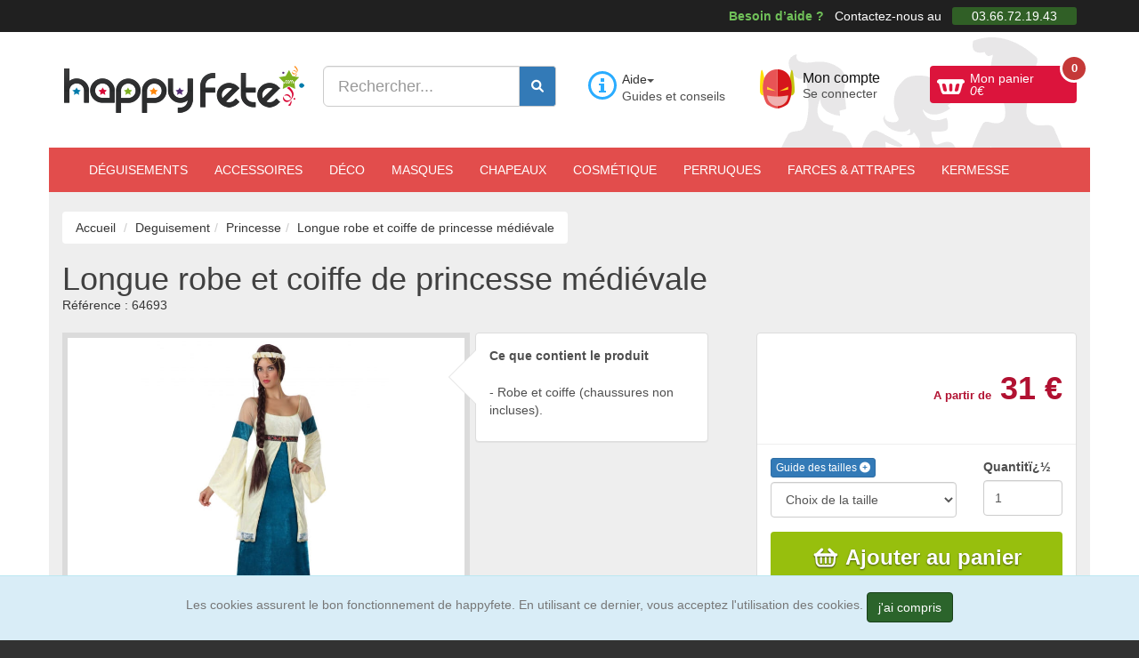

--- FILE ---
content_type: text/html; charset=ISO-8859-1
request_url: https://www.happyfete.com/Longue-robe-et-coiffe-de-princesse-medievale.html
body_size: 18582
content:
<!doctype html><html lang="fr"><head> <title>Longue robe et coiffe de princesse m&eacute;di&eacute;vale</title><meta name="description" content="Longue tenue de princesse m&eacute;di&eacute;vale avec coiffe. Le costume contient une robe et une coiffe. Tailles disponibles: XS, S, M, L et XL." /><meta charset="windows-1252" /><meta http-equiv="X-UA-Compatible" content="IE=edge" /><meta name="viewport" content="width=device-width, initial-scale=1.0, maximum-scale=3, user-scalable=yes" /><meta name="google-site-verification" content="YeOJY8_RmztF_EA2es-mK83eJhjjmSmUmRyQT6tg3IY" /><meta name="google-adsense-account" content="ca-pub-3176794199706610"><script async src="https://pagead2.googlesyndication.com/pagead/js/adsbygoogle.js?client=ca-pub-3176794199706610" crossorigin="anonymous"></script><script async src="https://fundingchoicesmessages.google.com/i/pub-3176794199706610?ers=1"></script><script>(function() {function signalGooglefcPresent() {if (!window.frames['googlefcPresent']) {if (document.body) {const iframe = document.createElement('iframe'); iframe.style = 'width: 0; height: 0; border: none; z-index: -1000; left: -1000px; top: -1000px;'; iframe.style.display = 'none'; iframe.name = 'googlefcPresent'; document.body.appendChild(iframe);} else {setTimeout(signalGooglefcPresent, 0);}}}signalGooglefcPresent();})();</script><script>(function(){'use strict';function aa(a){var b=0;return function(){return b<a.length?{done:!1,value:a[b++]}:{done:!0}}}var ba=typeof Object.defineProperties=="function"?Object.defineProperty:function(a,b,c){if(a==Array.prototype||a==Object.prototype)return a;a[b]=c.value;return a};
function ca(a){a=["object"==typeof globalThis&&globalThis,a,"object"==typeof window&&window,"object"==typeof self&&self,"object"==typeof global&&global];for(var b=0;b<a.length;++b){var c=a[b];if(c&&c.Math==Math)return c}throw Error("Cannot find global object");}var da=ca(this);function l(a,b){if(b)a:{var c=da;a=a.split(".");for(var d=0;d<a.length-1;d++){var e=a[d];if(!(e in c))break a;c=c[e]}a=a[a.length-1];d=c[a];b=b(d);b!=d&&b!=null&&ba(c,a,{configurable:!0,writable:!0,value:b})}}
function ea(a){return a.raw=a}function n(a){var b=typeof Symbol!="undefined"&&Symbol.iterator&&a[Symbol.iterator];if(b)return b.call(a);if(typeof a.length=="number")return{next:aa(a)};throw Error(String(a)+" is not an iterable or ArrayLike");}function fa(a){for(var b,c=[];!(b=a.next()).done;)c.push(b.value);return c}var ha=typeof Object.create=="function"?Object.create:function(a){function b(){}b.prototype=a;return new b},p;
if(typeof Object.setPrototypeOf=="function")p=Object.setPrototypeOf;else{var q;a:{var ja={a:!0},ka={};try{ka.__proto__=ja;q=ka.a;break a}catch(a){}q=!1}p=q?function(a,b){a.__proto__=b;if(a.__proto__!==b)throw new TypeError(a+" is not extensible");return a}:null}var la=p;
function t(a,b){a.prototype=ha(b.prototype);a.prototype.constructor=a;if(la)la(a,b);else for(var c in b)if(c!="prototype")if(Object.defineProperties){var d=Object.getOwnPropertyDescriptor(b,c);d&&Object.defineProperty(a,c,d)}else a[c]=b[c];a.A=b.prototype}function ma(){for(var a=Number(this),b=[],c=a;c<arguments.length;c++)b[c-a]=arguments[c];return b}l("Object.is",function(a){return a?a:function(b,c){return b===c?b!==0||1/b===1/c:b!==b&&c!==c}});
l("Array.prototype.includes",function(a){return a?a:function(b,c){var d=this;d instanceof String&&(d=String(d));var e=d.length;c=c||0;for(c<0&&(c=Math.max(c+e,0));c<e;c++){var f=d[c];if(f===b||Object.is(f,b))return!0}return!1}});
l("String.prototype.includes",function(a){return a?a:function(b,c){if(this==null)throw new TypeError("The 'this' value for String.prototype.includes must not be null or undefined");if(b instanceof RegExp)throw new TypeError("First argument to String.prototype.includes must not be a regular expression");return this.indexOf(b,c||0)!==-1}});l("Number.MAX_SAFE_INTEGER",function(){return 9007199254740991});
l("Number.isFinite",function(a){return a?a:function(b){return typeof b!=="number"?!1:!isNaN(b)&&b!==Infinity&&b!==-Infinity}});l("Number.isInteger",function(a){return a?a:function(b){return Number.isFinite(b)?b===Math.floor(b):!1}});l("Number.isSafeInteger",function(a){return a?a:function(b){return Number.isInteger(b)&&Math.abs(b)<=Number.MAX_SAFE_INTEGER}});
l("Math.trunc",function(a){return a?a:function(b){b=Number(b);if(isNaN(b)||b===Infinity||b===-Infinity||b===0)return b;var c=Math.floor(Math.abs(b));return b<0?-c:c}});/* Copyright The Closure Library Authors. SPDX-License-Identifier: Apache-2.0
*/
var u=this||self;function v(a,b){a:{var c=["CLOSURE_FLAGS"];for(var d=u,e=0;e<c.length;e++)if(d=d[c[e]],d==null){c=null;break a}c=d}a=c&&c[a];return a!=null?a:b}function w(a){return a};function na(a){u.setTimeout(function(){throw a;},0)};var oa=v(610401301,!1),pa=v(188588736,!0),qa=v(645172343,v(1,!0));var x,ra=u.navigator;x=ra?ra.userAgentData||null:null;function z(a){return oa?x?x.brands.some(function(b){return(b=b.brand)&&b.indexOf(a)!=-1}):!1:!1}function A(a){var b;a:{if(b=u.navigator)if(b=b.userAgent)break a;b=""}return b.indexOf(a)!=-1};function B(){return oa?!!x&&x.brands.length>0:!1}function C(){return B()?z("Chromium"):(A("Chrome")||A("CriOS"))&&!(B()?0:A("Edge"))||A("Silk")};var sa=B()?!1:A("Trident")||A("MSIE");!A("Android")||C();C();A("Safari")&&(C()||(B()?0:A("Coast"))||(B()?0:A("Opera"))||(B()?0:A("Edge"))||(B()?z("Microsoft Edge"):A("Edg/"))||B()&&z("Opera"));var ta={},D=null;var ua=typeof Uint8Array!=="undefined",va=!sa&&typeof btoa==="function";var wa;function E(){return typeof BigInt==="function"};var F=typeof Symbol==="function"&&typeof Symbol()==="symbol";function xa(a){return typeof Symbol==="function"&&typeof Symbol()==="symbol"?Symbol():a}var G=xa(),ya=xa("2ex");var za=F?function(a,b){a[G]|=b}:function(a,b){a.g!==void 0?a.g|=b:Object.defineProperties(a,{g:{value:b,configurable:!0,writable:!0,enumerable:!1}})},H=F?function(a){return a[G]|0}:function(a){return a.g|0},I=F?function(a){return a[G]}:function(a){return a.g},J=F?function(a,b){a[G]=b}:function(a,b){a.g!==void 0?a.g=b:Object.defineProperties(a,{g:{value:b,configurable:!0,writable:!0,enumerable:!1}})};function Aa(a,b){J(b,(a|0)&-14591)}function Ba(a,b){J(b,(a|34)&-14557)};var K={},Ca={};function Da(a){return!(!a||typeof a!=="object"||a.g!==Ca)}function Ea(a){return a!==null&&typeof a==="object"&&!Array.isArray(a)&&a.constructor===Object}function L(a,b,c){if(!Array.isArray(a)||a.length)return!1;var d=H(a);if(d&1)return!0;if(!(b&&(Array.isArray(b)?b.includes(c):b.has(c))))return!1;J(a,d|1);return!0};var M=0,N=0;function Fa(a){var b=a>>>0;M=b;N=(a-b)/4294967296>>>0}function Ga(a){if(a<0){Fa(-a);var b=n(Ha(M,N));a=b.next().value;b=b.next().value;M=a>>>0;N=b>>>0}else Fa(a)}function Ia(a,b){b>>>=0;a>>>=0;if(b<=2097151)var c=""+(4294967296*b+a);else E()?c=""+(BigInt(b)<<BigInt(32)|BigInt(a)):(c=(a>>>24|b<<8)&16777215,b=b>>16&65535,a=(a&16777215)+c*6777216+b*6710656,c+=b*8147497,b*=2,a>=1E7&&(c+=a/1E7>>>0,a%=1E7),c>=1E7&&(b+=c/1E7>>>0,c%=1E7),c=b+Ja(c)+Ja(a));return c}
function Ja(a){a=String(a);return"0000000".slice(a.length)+a}function Ha(a,b){b=~b;a?a=~a+1:b+=1;return[a,b]};var Ka=/^-?([1-9][0-9]*|0)(\.[0-9]+)?$/;var O;function La(a,b){O=b;a=new a(b);O=void 0;return a}
function P(a,b,c){a==null&&(a=O);O=void 0;if(a==null){var d=96;c?(a=[c],d|=512):a=[];b&&(d=d&-16760833|(b&1023)<<14)}else{if(!Array.isArray(a))throw Error("narr");d=H(a);if(d&2048)throw Error("farr");if(d&64)return a;d|=64;if(c&&(d|=512,c!==a[0]))throw Error("mid");a:{c=a;var e=c.length;if(e){var f=e-1;if(Ea(c[f])){d|=256;b=f-(+!!(d&512)-1);if(b>=1024)throw Error("pvtlmt");d=d&-16760833|(b&1023)<<14;break a}}if(b){b=Math.max(b,e-(+!!(d&512)-1));if(b>1024)throw Error("spvt");d=d&-16760833|(b&1023)<<
14}}}J(a,d);return a};function Ma(a){switch(typeof a){case "number":return isFinite(a)?a:String(a);case "boolean":return a?1:0;case "object":if(a)if(Array.isArray(a)){if(L(a,void 0,0))return}else if(ua&&a!=null&&a instanceof Uint8Array){if(va){for(var b="",c=0,d=a.length-10240;c<d;)b+=String.fromCharCode.apply(null,a.subarray(c,c+=10240));b+=String.fromCharCode.apply(null,c?a.subarray(c):a);a=btoa(b)}else{b===void 0&&(b=0);if(!D){D={};c="ABCDEFGHIJKLMNOPQRSTUVWXYZabcdefghijklmnopqrstuvwxyz0123456789".split("");d=["+/=",
"+/","-_=","-_.","-_"];for(var e=0;e<5;e++){var f=c.concat(d[e].split(""));ta[e]=f;for(var g=0;g<f.length;g++){var h=f[g];D[h]===void 0&&(D[h]=g)}}}b=ta[b];c=Array(Math.floor(a.length/3));d=b[64]||"";for(e=f=0;f<a.length-2;f+=3){var k=a[f],m=a[f+1];h=a[f+2];g=b[k>>2];k=b[(k&3)<<4|m>>4];m=b[(m&15)<<2|h>>6];h=b[h&63];c[e++]=g+k+m+h}g=0;h=d;switch(a.length-f){case 2:g=a[f+1],h=b[(g&15)<<2]||d;case 1:a=a[f],c[e]=b[a>>2]+b[(a&3)<<4|g>>4]+h+d}a=c.join("")}return a}}return a};function Na(a,b,c){a=Array.prototype.slice.call(a);var d=a.length,e=b&256?a[d-1]:void 0;d+=e?-1:0;for(b=b&512?1:0;b<d;b++)a[b]=c(a[b]);if(e){b=a[b]={};for(var f in e)Object.prototype.hasOwnProperty.call(e,f)&&(b[f]=c(e[f]))}return a}function Oa(a,b,c,d,e){if(a!=null){if(Array.isArray(a))a=L(a,void 0,0)?void 0:e&&H(a)&2?a:Pa(a,b,c,d!==void 0,e);else if(Ea(a)){var f={},g;for(g in a)Object.prototype.hasOwnProperty.call(a,g)&&(f[g]=Oa(a[g],b,c,d,e));a=f}else a=b(a,d);return a}}
function Pa(a,b,c,d,e){var f=d||c?H(a):0;d=d?!!(f&32):void 0;a=Array.prototype.slice.call(a);for(var g=0;g<a.length;g++)a[g]=Oa(a[g],b,c,d,e);c&&c(f,a);return a}function Qa(a){return a.s===K?a.toJSON():Ma(a)};function Ra(a,b,c){c=c===void 0?Ba:c;if(a!=null){if(ua&&a instanceof Uint8Array)return b?a:new Uint8Array(a);if(Array.isArray(a)){var d=H(a);if(d&2)return a;b&&(b=d===0||!!(d&32)&&!(d&64||!(d&16)));return b?(J(a,(d|34)&-12293),a):Pa(a,Ra,d&4?Ba:c,!0,!0)}a.s===K&&(c=a.h,d=I(c),a=d&2?a:La(a.constructor,Sa(c,d,!0)));return a}}function Sa(a,b,c){var d=c||b&2?Ba:Aa,e=!!(b&32);a=Na(a,b,function(f){return Ra(f,e,d)});za(a,32|(c?2:0));return a};function Ta(a,b){a=a.h;return Ua(a,I(a),b)}function Va(a,b,c,d){b=d+(+!!(b&512)-1);if(!(b<0||b>=a.length||b>=c))return a[b]}
function Ua(a,b,c,d){if(c===-1)return null;var e=b>>14&1023||536870912;if(c>=e){if(b&256)return a[a.length-1][c]}else{var f=a.length;if(d&&b&256&&(d=a[f-1][c],d!=null)){if(Va(a,b,e,c)&&ya!=null){var g;a=(g=wa)!=null?g:wa={};g=a[ya]||0;g>=4||(a[ya]=g+1,g=Error(),g.__closure__error__context__984382||(g.__closure__error__context__984382={}),g.__closure__error__context__984382.severity="incident",na(g))}return d}return Va(a,b,e,c)}}
function Wa(a,b,c,d,e){var f=b>>14&1023||536870912;if(c>=f||e&&!qa){var g=b;if(b&256)e=a[a.length-1];else{if(d==null)return;e=a[f+(+!!(b&512)-1)]={};g|=256}e[c]=d;c<f&&(a[c+(+!!(b&512)-1)]=void 0);g!==b&&J(a,g)}else a[c+(+!!(b&512)-1)]=d,b&256&&(a=a[a.length-1],c in a&&delete a[c])}
function Xa(a,b){var c=Ya;var d=d===void 0?!1:d;var e=a.h;var f=I(e),g=Ua(e,f,b,d);if(g!=null&&typeof g==="object"&&g.s===K)c=g;else if(Array.isArray(g)){var h=H(g),k=h;k===0&&(k|=f&32);k|=f&2;k!==h&&J(g,k);c=new c(g)}else c=void 0;c!==g&&c!=null&&Wa(e,f,b,c,d);e=c;if(e==null)return e;a=a.h;f=I(a);f&2||(g=e,c=g.h,h=I(c),g=h&2?La(g.constructor,Sa(c,h,!1)):g,g!==e&&(e=g,Wa(a,f,b,e,d)));return e}function Za(a,b){a=Ta(a,b);return a==null||typeof a==="string"?a:void 0}
function $a(a,b){var c=c===void 0?0:c;a=Ta(a,b);if(a!=null)if(b=typeof a,b==="number"?Number.isFinite(a):b!=="string"?0:Ka.test(a))if(typeof a==="number"){if(a=Math.trunc(a),!Number.isSafeInteger(a)){Ga(a);b=M;var d=N;if(a=d&2147483648)b=~b+1>>>0,d=~d>>>0,b==0&&(d=d+1>>>0);b=d*4294967296+(b>>>0);a=a?-b:b}}else if(b=Math.trunc(Number(a)),Number.isSafeInteger(b))a=String(b);else{if(b=a.indexOf("."),b!==-1&&(a=a.substring(0,b)),!(a[0]==="-"?a.length<20||a.length===20&&Number(a.substring(0,7))>-922337:
a.length<19||a.length===19&&Number(a.substring(0,6))<922337)){if(a.length<16)Ga(Number(a));else if(E())a=BigInt(a),M=Number(a&BigInt(4294967295))>>>0,N=Number(a>>BigInt(32)&BigInt(4294967295));else{b=+(a[0]==="-");N=M=0;d=a.length;for(var e=b,f=(d-b)%6+b;f<=d;e=f,f+=6)e=Number(a.slice(e,f)),N*=1E6,M=M*1E6+e,M>=4294967296&&(N+=Math.trunc(M/4294967296),N>>>=0,M>>>=0);b&&(b=n(Ha(M,N)),a=b.next().value,b=b.next().value,M=a,N=b)}a=M;b=N;b&2147483648?E()?a=""+(BigInt(b|0)<<BigInt(32)|BigInt(a>>>0)):(b=
n(Ha(a,b)),a=b.next().value,b=b.next().value,a="-"+Ia(a,b)):a=Ia(a,b)}}else a=void 0;return a!=null?a:c}function R(a,b){var c=c===void 0?"":c;a=Za(a,b);return a!=null?a:c};var S;function T(a,b,c){this.h=P(a,b,c)}T.prototype.toJSON=function(){return ab(this)};T.prototype.s=K;T.prototype.toString=function(){try{return S=!0,ab(this).toString()}finally{S=!1}};
function ab(a){var b=S?a.h:Pa(a.h,Qa,void 0,void 0,!1);var c=!S;var d=pa?void 0:a.constructor.v;var e=I(c?a.h:b);if(a=b.length){var f=b[a-1],g=Ea(f);g?a--:f=void 0;e=+!!(e&512)-1;var h=b;if(g){b:{var k=f;var m={};g=!1;if(k)for(var r in k)if(Object.prototype.hasOwnProperty.call(k,r))if(isNaN(+r))m[r]=k[r];else{var y=k[r];Array.isArray(y)&&(L(y,d,+r)||Da(y)&&y.size===0)&&(y=null);y==null&&(g=!0);y!=null&&(m[r]=y)}if(g){for(var Q in m)break b;m=null}else m=k}k=m==null?f!=null:m!==f}for(var ia;a>0;a--){Q=
a-1;r=h[Q];Q-=e;if(!(r==null||L(r,d,Q)||Da(r)&&r.size===0))break;ia=!0}if(h!==b||k||ia){if(!c)h=Array.prototype.slice.call(h,0,a);else if(ia||k||m)h.length=a;m&&h.push(m)}b=h}return b};function bb(a){return function(b){if(b==null||b=="")b=new a;else{b=JSON.parse(b);if(!Array.isArray(b))throw Error("dnarr");za(b,32);b=La(a,b)}return b}};function cb(a){this.h=P(a)}t(cb,T);var db=bb(cb);var U;function V(a){this.g=a}V.prototype.toString=function(){return this.g+""};var eb={};function fb(a){if(U===void 0){var b=null;var c=u.trustedTypes;if(c&&c.createPolicy){try{b=c.createPolicy("goog#html",{createHTML:w,createScript:w,createScriptURL:w})}catch(d){u.console&&u.console.error(d.message)}U=b}else U=b}a=(b=U)?b.createScriptURL(a):a;return new V(a,eb)};/* SPDX-License-Identifier: Apache-2.0
*/
function gb(a){var b=ma.apply(1,arguments);if(b.length===0)return fb(a[0]);for(var c=a[0],d=0;d<b.length;d++)c+=encodeURIComponent(b[d])+a[d+1];return fb(c)};function hb(a,b){a.src=b instanceof V&&b.constructor===V?b.g:"type_error:TrustedResourceUrl";var c,d;(c=(b=(d=(c=(a.ownerDocument&&a.ownerDocument.defaultView||window).document).querySelector)==null?void 0:d.call(c,"script[nonce]"))?b.nonce||b.getAttribute("nonce")||"":"")&&a.setAttribute("nonce",c)};function ib(){return Math.floor(Math.random()*2147483648).toString(36)+Math.abs(Math.floor(Math.random()*2147483648)^Date.now()).toString(36)};function jb(a,b){b=String(b);a.contentType==="application/xhtml+xml"&&(b=b.toLowerCase());return a.createElement(b)}function kb(a){this.g=a||u.document||document};function lb(a){a=a===void 0?document:a;return a.createElement("script")};function mb(a,b,c,d,e,f){try{var g=a.g,h=lb(g);h.async=!0;hb(h,b);g.head.appendChild(h);h.addEventListener("load",function(){e();d&&g.head.removeChild(h)});h.addEventListener("error",function(){c>0?mb(a,b,c-1,d,e,f):(d&&g.head.removeChild(h),f())})}catch(k){f()}};var nb=u.atob("aHR0cHM6Ly93d3cuZ3N0YXRpYy5jb20vaW1hZ2VzL2ljb25zL21hdGVyaWFsL3N5c3RlbS8xeC93YXJuaW5nX2FtYmVyXzI0ZHAucG5n"),ob=u.atob("WW91IGFyZSBzZWVpbmcgdGhpcyBtZXNzYWdlIGJlY2F1c2UgYWQgb3Igc2NyaXB0IGJsb2NraW5nIHNvZnR3YXJlIGlzIGludGVyZmVyaW5nIHdpdGggdGhpcyBwYWdlLg=="),pb=u.atob("RGlzYWJsZSBhbnkgYWQgb3Igc2NyaXB0IGJsb2NraW5nIHNvZnR3YXJlLCB0aGVuIHJlbG9hZCB0aGlzIHBhZ2Uu");function qb(a,b,c){this.i=a;this.u=b;this.o=c;this.g=null;this.j=[];this.m=!1;this.l=new kb(this.i)}
function rb(a){if(a.i.body&&!a.m){var b=function(){sb(a);u.setTimeout(function(){tb(a,3)},50)};mb(a.l,a.u,2,!0,function(){u[a.o]||b()},b);a.m=!0}}
function sb(a){for(var b=W(1,5),c=0;c<b;c++){var d=X(a);a.i.body.appendChild(d);a.j.push(d)}b=X(a);b.style.bottom="0";b.style.left="0";b.style.position="fixed";b.style.width=W(100,110).toString()+"%";b.style.zIndex=W(2147483544,2147483644).toString();b.style.backgroundColor=ub(249,259,242,252,219,229);b.style.boxShadow="0 0 12px #888";b.style.color=ub(0,10,0,10,0,10);b.style.display="flex";b.style.justifyContent="center";b.style.fontFamily="Roboto, Arial";c=X(a);c.style.width=W(80,85).toString()+
"%";c.style.maxWidth=W(750,775).toString()+"px";c.style.margin="24px";c.style.display="flex";c.style.alignItems="flex-start";c.style.justifyContent="center";d=jb(a.l.g,"IMG");d.className=ib();d.src=nb;d.alt="Warning icon";d.style.height="24px";d.style.width="24px";d.style.paddingRight="16px";var e=X(a),f=X(a);f.style.fontWeight="bold";f.textContent=ob;var g=X(a);g.textContent=pb;Y(a,e,f);Y(a,e,g);Y(a,c,d);Y(a,c,e);Y(a,b,c);a.g=b;a.i.body.appendChild(a.g);b=W(1,5);for(c=0;c<b;c++)d=X(a),a.i.body.appendChild(d),
a.j.push(d)}function Y(a,b,c){for(var d=W(1,5),e=0;e<d;e++){var f=X(a);b.appendChild(f)}b.appendChild(c);c=W(1,5);for(d=0;d<c;d++)e=X(a),b.appendChild(e)}function W(a,b){return Math.floor(a+Math.random()*(b-a))}function ub(a,b,c,d,e,f){return"rgb("+W(Math.max(a,0),Math.min(b,255)).toString()+","+W(Math.max(c,0),Math.min(d,255)).toString()+","+W(Math.max(e,0),Math.min(f,255)).toString()+")"}function X(a){a=jb(a.l.g,"DIV");a.className=ib();return a}
function tb(a,b){b<=0||a.g!=null&&a.g.offsetHeight!==0&&a.g.offsetWidth!==0||(vb(a),sb(a),u.setTimeout(function(){tb(a,b-1)},50))}function vb(a){for(var b=n(a.j),c=b.next();!c.done;c=b.next())(c=c.value)&&c.parentNode&&c.parentNode.removeChild(c);a.j=[];(b=a.g)&&b.parentNode&&b.parentNode.removeChild(b);a.g=null};function wb(a,b,c,d,e){function f(k){document.body?g(document.body):k>0?u.setTimeout(function(){f(k-1)},e):b()}function g(k){k.appendChild(h);u.setTimeout(function(){h?(h.offsetHeight!==0&&h.offsetWidth!==0?b():a(),h.parentNode&&h.parentNode.removeChild(h)):a()},d)}var h=xb(c);f(3)}function xb(a){var b=document.createElement("div");b.className=a;b.style.width="1px";b.style.height="1px";b.style.position="absolute";b.style.left="-10000px";b.style.top="-10000px";b.style.zIndex="-10000";return b};function Ya(a){this.h=P(a)}t(Ya,T);function yb(a){this.h=P(a)}t(yb,T);var zb=bb(yb);function Ab(a){if(!a)return null;a=Za(a,4);var b;a===null||a===void 0?b=null:b=fb(a);return b};var Bb=ea([""]),Cb=ea([""]);function Db(a,b){this.m=a;this.o=new kb(a.document);this.g=b;this.j=R(this.g,1);this.u=Ab(Xa(this.g,2))||gb(Bb);this.i=!1;b=Ab(Xa(this.g,13))||gb(Cb);this.l=new qb(a.document,b,R(this.g,12))}Db.prototype.start=function(){Eb(this)};
function Eb(a){Fb(a);mb(a.o,a.u,3,!1,function(){a:{var b=a.j;var c=u.btoa(b);if(c=u[c]){try{var d=db(u.atob(c))}catch(e){b=!1;break a}b=b===Za(d,1)}else b=!1}b?Z(a,R(a.g,14)):(Z(a,R(a.g,8)),rb(a.l))},function(){wb(function(){Z(a,R(a.g,7));rb(a.l)},function(){return Z(a,R(a.g,6))},R(a.g,9),$a(a.g,10),$a(a.g,11))})}function Z(a,b){a.i||(a.i=!0,a=new a.m.XMLHttpRequest,a.open("GET",b,!0),a.send())}function Fb(a){var b=u.btoa(a.j);a.m[b]&&Z(a,R(a.g,5))};(function(a,b){u[a]=function(){var c=ma.apply(0,arguments);u[a]=function(){};b.call.apply(b,[null].concat(c instanceof Array?c:fa(n(c))))}})("__h82AlnkH6D91__",function(a){typeof window.atob==="function"&&(new Db(window,zb(window.atob(a)))).start()});}).call(this);
window.__h82AlnkH6D91__("[base64]/[base64]/[base64]/[base64]");</script><!-- Google Tag Manager --><script>(function(w,d,s,l,i){w[l]=w[l]||[];w[l].push({'gtm.start':
new Date().getTime(),event:'gtm.js'});var f=d.getElementsByTagName(s)[0],
j=d.createElement(s),dl=l!='dataLayer'?'&l='+l:'';j.async=true;j.src=
'https://www.googletagmanager.com/gtm.js?id='+i+dl;f.parentNode.insertBefore(j,f);
})(window,document,'script','dataLayer','GTM-5LWFQHX');</script><!-- End Google Tag Manager --><link href="https://www.happyfete.com/2js/2cachecss.css" rel="stylesheet" /><link media="print" onload="this.onload=null;this.removeAttribute('media');" href="https://www.happyfete.com/2css/lato2.css" rel="stylesheet" type="text/css" /> <link media="print" onload="this.onload=null;this.removeAttribute('media');" href="https://www.happyfete.com/2css/css/all.css" rel="stylesheet"> <link rel="preload" href="https://www.happyfete.com/2js/jquery-3.6.3.min.js" as="script" /> <script src="https://www.happyfete.com/2js/jquery-3.6.3.min.js" ></script> <script src="https://www.happyfete.com/2js/jquery-migrate-1.4.1.min.js" defer></script> <script type="module" src="https://www.happyfete.com/2js/modern.js"></script> <script nomodule src="https://www.happyfete.com/2js/legacy2.js"></script><!-- Og --><meta property="og:site_name" content="happyfete.com" /><meta property="og:title" content="Longue robe et coiffe de princesse m&eacute;di&eacute;vale" /><meta property="og:type" content="product" /><meta property="og:url" content="https://www.happyfete.com/Longue-robe-et-coiffe-de-princesse-medievale.html" /><meta property="og:image" content="https://www.happyfete.com/images/grand/l/r/e/Longue-robe-et-coiffe-de-princesse-medievale.jpg" /><meta property="og:description" content="Longue tenue de princesse m&eacute;di&eacute;vale avec coiffe. Le costume contient une robe et une coiffe. Tailles disponibles: XS, S, M, L et XL." /><meta property="og:email" content="paiement@happyfete.com" /><meta property="og:phone_number" content="0366721943" /><meta property="product:category" content="Deguisement" /><meta property="product:gtin" content="8422259154310" /><meta property="product:price:amount" content="36"/><meta property="product:price:currency" content="EUR"/><meta property="product:availability" content="out of stock" /> <meta name="twitter:title" content="Longue robe et coiffe de princesse m&eacute;di&eacute;vale" /> <meta name="twitter:description" content="Longue tenue de princesse m&eacute;di&eacute;vale avec coiffe. Le costume contient une robe et une coiffe. Tailles disponibles: XS, S, M, L et XL." /> <meta name="twitter:image" content="https://www.happyfete.com/images/grand/l/r/e/Longue-robe-et-coiffe-de-princesse-medievale.jpg" /> <meta name="robots" content="index,follow" /><script> function voirdelai(val) {if (val == "64694") { $('#infostockorigine').html('<img src="https://www.happyfete.com/2images/Nord.png" width="32px" height="32px" loading="lazy" alt="Exp&eacute;di&eacute; depuis notre stock situ&eacute; dans le nord de la France" id="idpopoverstock2" data-toggle="popover" data-html="true" data-placement="top" title="Origine de l&#039;envoi" data-content="Exp&eacute;di&eacute; depuis notre stock situ&eacute; dans le nord de la France." data-trigger="hover" />'); $('#infostock').html('<img src="https://www.happyfete.com/2images/stock-epuise.png" alt="Epuis&eacute;" loading="lazy" /> &eacute;puis&eacute;'); $('#prixprod').html('36 &euro;'); $('#ref_prod').html('64694'); $('#plusinfodelailiv').html('<div class="footer-icon"><span class="fa-solid fa-paper-plane fa-lg"></span></div><p><strong>&eacute;puis&eacute;</strong></p>'); if (!$( '#plusinfodelailiv' ).is(':visible')) $( '#plusinfodelailiv' ).slideToggle( 'fast' ); $('#iddecli').val('64694'); $('#idqtteprod').val('999999'); $('#idpopoverstock').popover(); $('#idpopoverstock2').popover(); $('#idqttemin').val('1'); $('#idqtte').val('1'); $('#prixprod2').html(''); $('#alert-no-stock').html('<div class="alert alert-danger" style="font-size: 14px;">Ce produit est en rupture de stock.<form data-toggle="validator" role="form" class="form-inline" id="avertirstock"><i>Recevez un e-mail lorsque le produit sera disponible</i><br /><div class="form-container"><div class="form-group"><input type="email" class="form-control" name="emailstock" placeholder="Adresse email" maxlength="75" required /></div><input type="hidden" name="prodstockid" value="64694" /><button type="submit" class="btn btn-default" id="newsletterenvoi" ><i class="fa-solid fa-envelope"></i></button></div></form></div>'); } if (val == "64695") { $('#infostockorigine').html('<img src="https://www.happyfete.com/2images/Nord.png" width="32px" height="32px" loading="lazy" alt="Exp&eacute;di&eacute; depuis notre stock situ&eacute; dans le nord de la France" id="idpopoverstock2" data-toggle="popover" data-html="true" data-placement="top" title="Origine de l&#039;envoi" data-content="Exp&eacute;di&eacute; depuis notre stock situ&eacute; dans le nord de la France." data-trigger="hover" />'); $('#infostock').html('<img src="https://www.happyfete.com/2images/stock-epuise.png" alt="Epuis&eacute;" loading="lazy" /> &eacute;puis&eacute;'); $('#prixprod').html('31 &euro;'); $('#ref_prod').html('64695'); $('#plusinfodelailiv').html('<div class="footer-icon"><span class="fa-solid fa-paper-plane fa-lg"></span></div><p><strong>&eacute;puis&eacute;</strong></p>'); if (!$( '#plusinfodelailiv' ).is(':visible')) $( '#plusinfodelailiv' ).slideToggle( 'fast' ); $('#iddecli').val('64695'); $('#idqtteprod').val('999999'); $('#idpopoverstock').popover(); $('#idpopoverstock2').popover(); $('#idqttemin').val('1'); $('#idqtte').val('1'); $('#prixprod2').html(''); $('#alert-no-stock').html('<div class="alert alert-danger" style="font-size: 14px;">Ce produit est en rupture de stock.<form data-toggle="validator" role="form" class="form-inline" id="avertirstock"><i>Recevez un e-mail lorsque le produit sera disponible</i><br /><div class="form-container"><div class="form-group"><input type="email" class="form-control" name="emailstock" placeholder="Adresse email" maxlength="75" required /></div><input type="hidden" name="prodstockid" value="64695" /><button type="submit" class="btn btn-default" id="newsletterenvoi" ><i class="fa-solid fa-envelope"></i></button></div></form></div>'); } if (val == "64693") { $('#infostockorigine').html('<img src="https://www.happyfete.com/2images/Nord.png" width="32px" height="32px" loading="lazy" alt="Exp&eacute;di&eacute; depuis notre stock situ&eacute; dans le nord de la France" id="idpopoverstock2" data-toggle="popover" data-html="true" data-placement="top" title="Origine de l&#039;envoi" data-content="Exp&eacute;di&eacute; depuis notre stock situ&eacute; dans le nord de la France." data-trigger="hover" />'); $('#infostock').html('<img src="https://www.happyfete.com/2images/stock-epuise.png" alt="Epuis&eacute;" loading="lazy" /> &eacute;puis&eacute;'); $('#prixprod').html('36 &euro;'); $('#ref_prod').html('64693'); $('#plusinfodelailiv').html('<div class="footer-icon"><span class="fa-solid fa-paper-plane fa-lg"></span></div><p><strong>&eacute;puis&eacute;</strong></p>'); if (!$( '#plusinfodelailiv' ).is(':visible')) $( '#plusinfodelailiv' ).slideToggle( 'fast' ); $('#iddecli').val('64693'); $('#idqtteprod').val('999999'); $('#idpopoverstock').popover(); $('#idpopoverstock2').popover(); $('#idqttemin').val('1'); $('#idqtte').val('1'); $('#prixprod2').html(''); $('#alert-no-stock').html('<div class="alert alert-danger" style="font-size: 14px;">Ce produit est en rupture de stock.<form data-toggle="validator" role="form" class="form-inline" id="avertirstock"><i>Recevez un e-mail lorsque le produit sera disponible</i><br /><div class="form-container"><div class="form-group"><input type="email" class="form-control" name="emailstock" placeholder="Adresse email" maxlength="75" required /></div><input type="hidden" name="prodstockid" value="64693" /><button type="submit" class="btn btn-default" id="newsletterenvoi" ><i class="fa-solid fa-envelope"></i></button></div></form></div>'); } }</script><script>var txtpanplus='';</script><!-- Facebook Pixel Code --><script>setTimeout(function(){	!function(f,b,e,v,n,t,s){if(f.fbq)return;n=f.fbq=function(){n.callMethod?	n.callMethod.apply(n,arguments):n.queue.push(arguments)};if(!f._fbq)f._fbq=n;	n.push=n;n.loaded=!0;n.version='2.0';n.queue=[];t=b.createElement(e);t.async=!0;	t.src=v;s=b.getElementsByTagName(e)[0];s.parentNode.insertBefore(t,s)}(window,	document,'script','//connect.facebook.net/en_US/fbevents.js');	fbq('init', '1585639305024718');	fbq('track', "PageView");	fbq('track', 'ViewContent', { content_ids: ['64693'], content_type: 'product', value: 36, currency: 'EUR' });	}, 3000);</script><noscript><img height="1" width="1" style="display:none"	src="https://www.facebook.com/tr?id=1585639305024718&ev=PageView&noscript=1"	/></noscript><!-- End Facebook Pixel Code --><meta name="facebook-domain-verification" content="3240slt5d6w6alky760eqvqyzctfg9" /><link rel="shortcut icon" href="https://www.happyfete.com/favicon.ico" type="image/x-icon" /><link rel="preload" as="image" href="https://www.happyfete.com/images/grand/l/r/e/Longue-robe-et-coiffe-de-princesse-medievale.jpg" /><script type="text/javascript">
var _gaq = _gaq || []; _gaq.push(['_setAccount', 'UA-42545529-1']); _gaq.push(['_trackPageview']); _gaq.push(['_trackPageLoadTime']); (function() { var ga = document.createElement('script'); ga.type = 'text/javascript'; ga.async = true; ga.src = ('https:' == document.location.protocol ? 'https://' : 'http://') + 'stats.g.doubleclick.net/dc.js'; var s = document.getElementsByTagName('script')[0]; s.parentNode.insertBefore(ga, s); })();</script><script async src="https://www.googletagmanager.com/gtag/js?id=AW-982127156"></script><script> window.dataLayer = window.dataLayer || []; function gtag(){dataLayer.push(arguments);} gtag('js', new Date()); gtag('config', 'AW-982127156');</script><noscript> <link rel="stylesheet" href="non-critical.css"></noscript></head><body> <div id="page"> <div id="top-bar" class="hidden-xs"> <div class="container text-right"> <strong>Besoin d&rsquo;aide ?</strong> Contactez-nous au <span>03.66.72.19.43</span> </div><!-- end .container --> </div><!-- end #top-bar --> <header id="header"> <div class="container"> <div class="row first-row"> <div class="cols col-lg-3 col-sm-6 hidden-xs site-brand"> <a href="https://www.happyfete.com"><img src="https://www.happyfete.com/2images/happyfete.png" alt="D&eacute;guisement et accessoires pour faire la f&ecirc;te" width="272" height="55px" loading="lazy" /></a> </div><!-- end .site-brand --> <div class="cols col-lg-3 col-sm-6 site-search col-xs-12"> <form method="get" action="https://www.happyfete.com/categorie.php" autocomplete="off" class="form-inline"> <div class="form-group"> <div class="input-group"> <input class="form-control input-lg" type="text" placeholder="Rechercher..." name="recherche" id="recherche" value="" required /> <div class="input-group-addon"> <button type="submit" class="btn btn-primary" name="Rechercher" aria-label="Faire une rechercher dans le catalogue"><i class="fa-solid fa-magnifying-glass"></i></button> </div> </div> </div> </form> <div class="suggestionrech"></div> </div><!-- end .site-search --> <div class="cols col-lg-2 col-md-4 col-sm-4 hidden-xs"> <div class="site-help"> <div class="dropdown"> <button class="btn btn-default dropdown-toggle" type="button" id="dropdownMenuAide" data-toggle="dropdown" aria-expanded="true">Aide<span class="caret"></span> </button> <ul class="dropdown-menu" role="menu" aria-labelledby="dropdownMenuAide"><li role="presentation"><a role="menuitem" tabindex="-1" href="https://www.happyfete.com/aide-tailles.php" rel="nofollow" title="Guide des tailles">Guide des tailles</a></li><li role="presentation"><a role="menuitem" tabindex="-1" href="https://www.happyfete.com/Foire-aux-questions.html" rel="nofollow" title="Trouvez facilement l&#039;information utile que vous cherchez">F.A.Q.</a></li><li role="presentation"><a role="menuitem" tabindex="-1" href="https://www.happyfete.com/info-livraison.php" rel="nofollow" title="Informations relatives aux services de livraison">Services de livraison</a></li><li role="presentation"><a role="menuitem" tabindex="-1" href="https://www.happyfete.com/info-paiement.php" rel="nofollow" title="Liste des moyens de paiement propos&eacute;s">Moyens de Paiement</a></li><li role="presentation"><a role="menuitem" tabindex="-1" href="https://www.happyfete.com/info-livraison.php#retour" rel="nofollow" title="Comment faire pour nous retourner un article">Retours et &eacute;changes</a></li><li role="presentation"><a role="menuitem" tabindex="-1" href="#Modaltoshow" data-toggle="modal" rel="nofollow" title="Contactez-nous via le formulaire de contact" id="linkformcontact3">Formulaire de contact</a></li> </ul></div> <span>Guides et conseils</span> </div><!-- end .site-help --> </div><!-- end .col-lg-2 --> <div class="cols col-lg-2 col-md-4 col-sm-4 col-xs-6 top-btn-wrapper"> <div class="my-account head-10"> <a href="https://www.happyfete.com/compte.php" rel="nofollow" title="Mon compte client">Mon compte <span>Se connecter</span></a> </div><!-- end .my-account --> </div><!-- end .col-lg-2 --> <div class="cols col-lg-2 col-md-4 col-sm-4 col-xs-6 top-btn-wrapper"> <div class="site-cart"> <a href="https://www.happyfete.com/panier.php" id="shopping-cart" class="btn btn-cart" title="Consulter mon panier" rel="nofollow" >Mon panier <span class="cart-price"><span id="id_total_panier">0</span>&euro;</span> <span class="cart-count" id="id_qtte_panier">0</span></a> </div><!-- end .site-cart --> </div><!-- end .col-md-2 --> </div><!-- end .row --> </div><!-- end .container --> </header><!-- end #header --> <nav id="top-navigation" class="navbar"> <div class="container"> <div class="navbar-header"><button type="button" class="navbar-toggle collapsed" data-toggle="collapse" data-target="#top-navigation-collapse"><span class="fa-solid fa-bars"></span> Menu </button> </div> <div class="collapse navbar-collapse" id="top-navigation-collapse"> <ul class="nav navbar-nav"> <li class="cols hidden-lg hidden-md hidden-sm"><a href="https://www.happyfete.com" title="D&eacute;guisement et accessoires pour faire la f&ecirc;te">Accueil</a></li><li><a href="https://www.happyfete.com/Deguisement" title="D&eacute;guisement">D&eacute;guisements</a></li><li class="hidden-sm hidden-md"><a href="https://www.happyfete.com/Accessoire" title="Accessoires de d&eacute;guisement">Accessoires</a></li><li class="dropdown visible-sm visible-md hidden-lg"><a href="#" class="dropdown-toggle" data-toggle="dropdown" role="button" aria-expanded="false">Accessoires <span class="caret"></span></a><ul class="dropdown-menu" role="menu"><li><a href="https://www.happyfete.com/Accessoire" title="Accessoires de d&eacute;guisement">Accessoires de d&eacute;guisement</a></li><li><a href="https://www.happyfete.com/Chapeau" title="Chapeaux">Chapeaux</a></li><li><a href="https://www.happyfete.com/Masque-loups" title="Masques et loups">Masques</a></li><li><a href="https://www.happyfete.com/Perruque" title="Perruques">Perruques</a></li></ul></li><li><a href="https://www.happyfete.com/Deco" title="D&eacute;coration de f&ecirc;te et ambiance">D&eacute;co</a></li><li class="hidden-sm hidden-md"><a href="https://www.happyfete.com/Masque-loups" title="Masques et loups">Masques</a></li><li class="hidden-sm hidden-md"><a href="https://www.happyfete.com/Chapeau" title="Chapeaux">Chapeaux</a></li><li><a href="https://www.happyfete.com/Cosmetique" title="Maquillage et cosm&eacute;tique">Cosm&eacute;tique</a></li><li class="hidden-sm hidden-md"><a href="https://www.happyfete.com/Perruque" title="Perruques">Perruques</a></li><li><a href="https://www.happyfete.com/Farce-attrape" title="Farces et Attrapes">Farces<span class="hidden-sm"> &amp; Attrapes</span></a></li><li><a href="https://www.happyfete.com/Kermesse" title="Kermesse et Jouets"><span class="hidden-sm">Kermesse</span></a></li> </ul> </div><!-- end .navbar-collapse --> </div><!-- end .container-fluid --> </nav><!-- end .navbar --><div id="inner-product-page" class="container product-page"> <div class="row "> <div class="col-xs-12 breadcrumb-col product-breadcrump"> <ol class="breadcrumb" id="breadcrumblist" itemscope itemtype="http://schema.org/BreadcrumbList"><li id="a0" itemscope itemtype="http://schema.org/ListItem" itemprop="itemListElement" itemref="a1"><a href="https://www.happyfete.com" itemprop="item" title="D&eacute;guisement et accessoires pour faire la f&ecirc;te"><span itemprop="name">Accueil</span><meta itemprop="position" content="0" /></a></li> <li id="a1" itemscope itemtype="http://schema.org/ListItem" itemprop="itemListElement"><a href="https://www.happyfete.com/Deguisement" itemprop="item" title="D&eacute;guisements"><span itemprop="name">Deguisement</span><meta itemprop="position" content="1" /></a></a></li><li id="a2" itemscope itemtype="http://schema.org/ListItem" itemprop="itemListElement"><a href="https://www.happyfete.com/Deguisement/Princesse" title="D&eacute;guisements de princesse" itemprop="item" ><span itemprop="name">Princesse</span><meta itemprop="position" content="2" /></a></li><li id="a3" itemscope itemtype="http://schema.org/ListItem" itemprop="itemListElement"><a href="https://www.happyfete.com/Longue-robe-et-coiffe-de-princesse-medievale.html" itemprop="item" title="Longue robe et coiffe de princesse m&eacute;di&eacute;vale"><span itemprop="name">Longue robe et coiffe de princesse m&eacute;di&eacute;vale</span></a><meta itemprop="position" content="3" /></li> </ol> </div> </div> <div itemscope itemtype="http://schema.org/Product"> <div class="row"> <div class="col-md-8 product-title-col"> <h1 class="product-title" itemprop="name" id="idnomprod">Longue robe et coiffe de princesse m&eacute;di&eacute;vale</h1> <p class="product-reference">R&eacute;f&eacute;rence : <span id="ref_prod" itemprop="mpn">64693</span></p> </div> </div> <div class="row"> <div class="col-md-5 product-picture-col"> <div class="product-picture-box imagetoslide" ><figure> <a href="https://www.happyfete.com/images/tres-grand/l/r/e/Longue-robe-et-coiffe-de-princesse-medievale.jpg" id="imgprinclnk" data-gal="gallery" aria-label="Voir Longue robe et coiffe de princesse m&eacute;di&eacute;vale en grand format" aria-describedby="descprodi" title="Longue robe et coiffe de princesse m&eacute;di&eacute;vale"><img itemprop="image" src="https://www.happyfete.com/images/grand/l/r/e/Longue-robe-et-coiffe-de-princesse-medievale.jpg" alt="Longue robe et coiffe de princesse m&eacute;di&eacute;vale" id="imgprinc" width="362px" height="362px" loading="lazy" /></a></figure><figcaption id="figcaptiondesc" hidden>Voir Longue robe et coiffe de princesse m&eacute;di&eacute;vale en grand format</figcaption> </div> <div class="product-thumbnails-box"> <div class="slider multiple-items"> <div class="imagetoslide"><a href="https://www.happyfete.com/images/tres-grand/l/r/e/Longue-robe-et-coiffe-de-princesse-medievale.jpg" title="Longue robe et coiffe de princesse m&eacute;di&eacute;vale" data-gal="gallery"><img src="https://www.happyfete.com/images/petit/l/r/e/Longue-robe-et-coiffe-de-princesse-medievale.jpg" loading="lazy" fetchpriority="high" alt="Longue robe et coiffe de princesse m&eacute;di&eacute;vale" width="168px" height="204px" class="imggal" /></a></div> </div> </div> </div> <div itemprop="offers" itemscope itemtype="http://schema.org/Offer"><div class="col-md-3"><div class="panel panel-default product-composition"><div class="panel-body"><p><strong>Ce que contient le produit</strong></p><ul class="list-unstyled"><li itemprop="itemOffered">Robe et coiffe (chaussures non incluses).</li></ul> <span itemprop="seller" style="display:none">happyfete.com</span> <span itemprop="itemCondition" style="display:none">NewCondition</span> <span itemprop="url" style="display:none">https://www.happyfete.com/Longue-robe-et-coiffe-de-princesse-medievale.html</span> <span itemprop="priceCurrency" content="EUR" style="display:none"></span> <span itemprop="price" content="36" style="display:none"></span> <link itemprop="availability" href="https://schema.org/OutOfStock" style="display:none" /></div></div></div><div class="col-md-4 product-buy-col"><div class="panel panel-default"><div class="panel-body"><div class="panel-separator clearfix"><p class="product-stock" id="infostock"><img src="https://www.happyfete.com/2images/stock-epuise.png" alt="Epuis&eacute;" loading="lazy" /> &eacute;puis&eacute;</p><p id="infostockorigine"></p><p class="product-price" id="prixprod"><span>36</span> &euro;</p><p class="product-price-barre" id="prixprod2"></p></div><!-- end .panel-separator --><div class="panel-separator"> <div class="row"><!--UPDATE--><div class="col-md-8"> <div class="form-group"><label><button type="button" class="btn btn-xs btn-primary" data-toggle="modal" id="linkguide18" data-target="#Modaltoshow">Guide des tailles <span class="fa fa-plus-circle"></span></button></label><select class="form-control" id="iddecli" onChange="voirdelai(this.value)"><option value="choix" selected>Choix de la taille</option><optgroup label="Epuis&eacute;"><option value="64693">Xs/s</option><option value="64694">M/l</option><option value="64695">Xl</option></optgroup></select> <input type="hidden" id="idqtteprod" value="999999" /></div></div><div class="col-md-4"><div class="form-group"><label for="idqtte">Quantitï¿½</label><input type="number" class="form-control" placeholder="1" id="idqtte" value="1" required /><input type="hidden" id="idqttemin" value="1" /></div></div><div id="alert-no-stock" class="col-md-12 alert-no-stock"><div class="alert alert-danger" style="font-size: 14px;">Ce produit est en rupture de stock.<br /><form data-toggle="validator" role="form" class="form-inline" id="avertirstock"><i>Recevez un e-mail lorsque le produit sera disponible</i><br /> <div class="form-container"><div class="form-group"><input type="email" class="form-control" name="emailstock" placeholder="Adresse email" maxlength="75" required /></div><input type="hidden" name="prodstockid" value="64693" /><button type="submit" class="btn btn-default" id="newsletterenvoi" ><i class="fa-solid fa-envelope"></i></button></div></form></div></div><!--END UPDATE--></div><span title="ajouter au panier" class="btn btn-add-to-cart" OnClick="var stockjstotest= $('#infostock').html(); if ($('#iddecli').val()=='choix') {bootstrap_alert('Veuillez faire le choix de la taille', 3000);} else { if ( ($('#iddecli').val()!='') && ( stockjstotest.indexOf('&eacute;puis&eacute;')<0 ) ) { if ($('#idqtte').val() % $('#idqttemin').val() == 0) {if (isInteger($('#idqtte').val())) { ajout_panier ($('#iddecli').val(),$('#idnomprod').html() , $('#idqtte').val(),'https://www.happyfete.com/images/petit/l/r/e/Longue-robe-et-coiffe-de-princesse-medievale.jpg',true,txtpanplus,'https://www.happyfete.com/panier.php','https://www.happyfete.com/Longue-robe-et-coiffe-de-princesse-medievale.html',$('#idqtteprod').val()); txtpanplus='';}else {bootstrap_alert('Merci de choisir une quantit&eacute;.', 3000);} }else{bootstrap_alert('Ce produit est vendu par ' + $('#idqttemin').val(), 3000);} } else {bootstrap_alert('Produit &eacute;puis&eacute;', 3000);}}"><span>Ajouter au panier</span></span><div class="product-accessory-buttons">Garantie satisfait ou rembours&eacute; <label for="id_soc_livr" class="control-label" data-toggle="popover" data-placement="top" title="Satisfait ou rembours&eacute;" data-trigger="hover" data-content="Vous avez re&ccedil;u votre commande et celle-ci ne vous convient pas? Retournez-la nous et nous vous remboursons 100% du prix des produits! Consultez les conditions de retour (lien en bas de page) pour obtenir plus d&#039;informations &agrave; ce sujet."><i class="fa fa-check"></i></label></div></div><!-- end .panel-separator --></div><!-- end .panel-body --><div class="panel-footer" id="plusinfodelailiv"><div class="footer-icon"><span class="fa-solid fa-paper-plane fa-lg"></span></div><p><strong>&eacute;puis&eacute;</strong></p> </div><!-- end .panel-footer --></div><!-- end .panel-default --></div><!-- end .product-buy-col --></div><!-- end item offer detail --> </div><!-- end .row --> <script>$(function() { if ($('#iddecli').val()=='choix') {$('#alert-no-stock').html('');$('#infostock').html('');$('#plusinfodelailiv').html('');$('#infostockorigine').html('');$('#prixprod').html('<font size="2">A partir de</font> 31 &euro;'); if ($( '#plusinfodelailiv' ).is(":visible")) $( '#plusinfodelailiv' ).slideToggle( "fast" ); } });</script> <div class="row"> <div class="col-md-5 product-description"> <h2>Description du produit.</h2> <p itemprop="description" id="descprodi">Faites un voyage dans le temps et revisitez le moyen-&acirc;ge avec notre longue robe et coiffe de princesse m&eacute;di&eacute;vale.<br /><br />La longue jupe d&eacute;bute au niveau de l&#039;abdomen et fait du bleu turquoise la couleur dominante de cet ensemble.<br /><br />Les manches sont de 3 tons dispos&eacute;s &agrave; diff&eacute;rents niveaux.<br /><br />Elles se composent aux &eacute;paules d&#039;un voile beige transparent, au milieu d&#039;une bande bleu turquoise, et enfin en bas d&#039;un tissu &eacute;vas&eacute; de couleur beige.<br /><br />Une bande noire orn&eacute;e de motifs rouges et d&#039;un faux rubis marque le d&eacute;but du jupon.<br /><br />De cette bande partent des pans beiges qui recouvrent la moiti&eacute; de la jupe.<br /><br />Le bas des pans est soulign&eacute; par une dentelle blanche et dor&eacute;e.<br /><br />Un liser&eacute; dor&eacute; marque le contour de l&#039;encolure.<br /><br />Enfin, une coiffe en mousse beige orn&eacute;e de dorures et de bijoux vient couronner la t&ecirc;te de notre princesse du moyen &acirc;ge.</p> <h2>Suggestions de recherche.</h2> <ul class="list-unstyled"> <li>Type : <a href="https://www.happyfete.com/Deguisement" title="D&eacute;guisements" class="spaced-link">Deguisement</a></li><li>Personnage : <a href="https://www.happyfete.com/Deguisement/Princesse" title="D&eacute;guisements de princesse" class="spaced-link">Princesse</a></li><li>Th&egrave;me : <a href="https://www.happyfete.com/Deguisement/Conte-de-fee" title="D&eacute;guisements de conte de f&eacute;e" class="spaced-link">Conte de f&eacute;e</a> <a href="https://www.happyfete.com/Deguisement/Medieval-moyen-age" title="D&eacute;guisements m&eacute;di&eacute;vaux" class="spaced-link">M&eacute;di&eacute;val/Moyen Age</a> <a href="https://www.happyfete.com/Deguisement/Historique" title="D&eacute;guisements historique" class="spaced-link">Historique</a> <a href="https://www.happyfete.com/Deguisement/Autour-du-monde" title="D&eacute;guisements pays du monde." class="spaced-link">Autour du monde</a></li><li>Pour <a href="https://www.happyfete.com/Deguisement/Femme" title="D&eacute;guisements pour femme" class="spaced-link">Femme</a></li> </ul> </div> <div class="col-md-7 product-similar-list"> <h2>D&eacute;guisements similaires</h2><div class="product-similar-container"> <div class="slider multiple-items"> <div> <div class="similar-product-box text-center"><a href="https://www.happyfete.com/Deguisement-robe-bleue-medievale.html"><img src="https://www.happyfete.com/images/petit/d/r/b/Deguisement-robe-bleue-medievale.jpg" alt="D&eacute;guisement robe bleue m&eacute;di&eacute;vale" loading="lazy" width="168px" height="204px" /></a><p class="similar-product-name"><a href="https://www.happyfete.com/Deguisement-robe-bleue-medievale.html" title="D&eacute;guisement robe bleue m&eacute;di&eacute;vale">D&eacute;guisement robe bleue m&eacute;di&eacute;vale</a></p><p class="similar-product-price">20 &euro;</p></div></div><div> <div class="similar-product-box text-center"><a href="https://www.happyfete.com/Costume-princesse-ursule-du-moyen-age.html"><img src="https://www.happyfete.com/images/petit/c/p/u/Costume-princesse-ursule-du-moyen-age.jpg" alt="Costume princesse Ursule du moyen-&acirc;ge" loading="lazy" width="168px" height="204px" /></a><p class="similar-product-name"><a href="https://www.happyfete.com/Costume-princesse-ursule-du-moyen-age.html" title="Costume princesse Ursule du moyen-&acirc;ge">Costume princesse Ursule du moyen-&acirc;ge</a></p><p class="similar-product-price">47 &euro;</p></div></div><div> <div class="similar-product-box text-center"><a href="https://www.happyfete.com/Deguisement-robe-medievale-bleue-grande-taille.html"><img src="https://www.happyfete.com/images/petit/d/r/m/Deguisement-robe-medievale-bleue-grande-taille.jpg" alt="D&eacute;guisement robe m&eacute;di&eacute;vale bleue grande taille" loading="lazy" width="168px" height="204px" /></a><p class="similar-product-name"><a href="https://www.happyfete.com/Deguisement-robe-medievale-bleue-grande-taille.html" title="D&eacute;guisement robe m&eacute;di&eacute;vale bleue grande taille">D&eacute;guisement robe m&eacute;di&eacute;vale bleue grande taille</a></p><p class="similar-product-price">27 &euro;</p></div></div><div> <div class="similar-product-box text-center"><a href="https://www.happyfete.com/Long-deguisement-medieval-rouge-de-vampiresse.html"><img src="https://www.happyfete.com/images/petit/l/d/m/Long-deguisement-medieval-rouge-de-vampiresse.jpg" alt="Long d&eacute;guisement m&eacute;di&eacute;val rouge de vampiresse" loading="lazy" width="168px" height="204px" /></a><p class="similar-product-name"><a href="https://www.happyfete.com/Long-deguisement-medieval-rouge-de-vampiresse.html" title="Long d&eacute;guisement m&eacute;di&eacute;val rouge de vampiresse">Long d&eacute;guisement m&eacute;di&eacute;val rouge de vampiresse</a></p><p class="similar-product-price">35 &euro;</p></div></div><div> <div class="similar-product-box text-center"><a href="https://www.happyfete.com/Costume-robe-violette-de-princesse-medievale.html"><img src="https://www.happyfete.com/images/petit/c/r/v/Costume-robe-violette-de-princesse-medievale.jpg" alt="Costume robe violette de princesse m&eacute;di&eacute;vale" loading="lazy" width="168px" height="204px" /></a><p class="similar-product-name"><a href="https://www.happyfete.com/Costume-robe-violette-de-princesse-medievale.html" title="Costume robe violette de princesse m&eacute;di&eacute;vale">Costume robe violette de princesse m&eacute;di&eacute;vale</a></p><p class="similar-product-price">77 &euro;</p></div></div> </div></div> </div> <div class="col-md-12 product-comment-list"> <h2>Les avis clients concernant longue robe et coiffe de princesse m&eacute;di&eacute;vale</h2><!-- debut commentaires produit --><div class="text-center"><p class="text-danger">Votre avis nous int&eacute;resse !</p><input type="hidden" id="idppcom" value="64693" /><button type="button" class="btn btn-danger comment-btn" data-toggle="modal" id="linkaddcom1" data-target="#Modaltoshow">Laisser un commentaire sur ce produit</button></div><!-- fin commentaires produit --></div></div></div></div><!-- end #inner-product-page --> <div class="reinsurance-block"> <div class="container"> <div class="row"> <div class="col-lg-3 col-md-6 col-sm-6"> <div class="reinsurance-title"> <img src="https://www.happyfete.com/2images/icon-fire2.png" alt="Exp&eacute;dition" width="32px" height="32px" loading="lazy" /> <p><b>Exp&eacute;dition</b> le jour m&ecirc;me</p> </div> <div class="reinsurance-text text-center">Exp&eacute;dition le jour m&ecirc;me des articles command&eacute;s avant 12h (du lundi au vendredi).</div> </div><!-- end .col-lg-3 --> <div class="col-lg-3 col-md-6 col-sm-6"> <div class="reinsurance-title"> <img src="https://www.happyfete.com/2images/icon-truck.png" alt="Livraison" width="32px" height="32px" loading="lazy" /> <p><b>Livraison gratuite</b> d&egrave;s 80&euro;</p> </div> <div class="reinsurance-text text-center">La livraison est offerte &agrave; partir de 80&euro; d&#039;achat.</div> </div><!-- end .col-lg-3 --> <div class="col-lg-3 col-md-6 col-sm-6"> <div class="reinsurance-title"> <img src="https://www.happyfete.com/2images/icon-bubble.png" alt="Service client" width="32px" height="32px" loading="lazy" /><p>03.66.72.19.43</p> <p onClick = "$( '#linkformcontactelhttps' ).click();" style="cursor:pointer;">On vous recontacte par t&eacute;l&eacute;phone.</p> </div> <div class="reinsurance-text text-center">Du lundi au vendredi de 10h à 17h30.</div> </div><!-- end .col-lg-3 --> <div class="col-lg-3 col-md-6 col-sm-6"> <div class="reinsurance-title"> <img src="https://www.happyfete.com/2images/icon-paperplane.png" alt="Moyens de paiement" width="32px" height="32px" loading="lazy" /> <p>Plusieurs moyens de <b>paiement s&eacute;curis&eacute;</b></p> </div> <div class="reinsurance-text text-center">Visa, Mastercard, CB, Paypal, virement, ch&egrave;que, 3D-SECURE</div> </div><!-- end .col-lg-3 --> </div><!-- end .row --> </div><!-- end .container --> </div><!-- end .reinsurance-block --> <div class="social-block"> <div class="container"> <span class="titrenewsl">Restez inform&eacute; de nos offres, promotions &amp; nouveaut&eacute;s.</span> <div class="row"> <div class="col-md-6 col-sm-12 social-list"> <a href="https://www.facebook.com/happyfetecom" target="_BLANK" rel="nofollow" title="Rejoignez-nous sur Facebook"><i class="fa-brands fa-square-facebook fa-2xl"></i></a> <a href="https://www.youtube.com/channel/UCzbR5dEHaOP9X0WeNbFONaQ" target="_BLANK" rel="nofollow" title="Rejoignez-nous sur Youtube"><i class="fa-brands fa-youtube fa-2xl"></i></a> </div><!-- end .col-md-6 --> <div class="col-md-6 col-sm-12"> <form data-toggle="validator" role="form" class="form-inline" id="NewsletterFooter"> <div class="form-container"> <div class="form-group"> <input type="email" class="form-control" name="newsletter" placeholder="S&#039;inscrire &agrave; la newsletter" maxlength="75" required /></div> <button type="submit" class="btn btn-default" id="newsletterenvoi" name="Newsletter" aria-label="Inscription Newsletter" ><i class="fa-solid fa-envelope fa-lg"></i></button> </div> </form> </div><!-- end .col-md-6 --> </div><!-- end .row --> </div><!-- end .container --> </div><!-- end .social-block --> <!-- Boite modal --><div id="Modaltoshow" class="modal fade" tabindex="-1" role="dialog" aria-hidden="true"> <div class="modal-dialog"><div class="modal-content" id="ModalContentid"></div> </div></div><a href="#page" class="scrolltotop"><img src="https://www.happyfete.com/2images/scrolltotop.png" alt="Haut de page" loading="lazy"></a> </div><!-- end #page --> <div id="footer"> <div class="container"> <div class="row"> <div class="col-md-3 col-sm-6 col-xs-12"><p><u>Les liens utiles</u></p><a href="https://www.happyfete.com/Foire-aux-questions.html" rel="nofollow" title="Les questions r&eacute;ponses les plus courantes">Foire aux questions.</a><br /><a href="#Modaltoshow" data-toggle="modal" rel="nofollow" title="Contactez-nous via le formulaire de contact" id="linkformcontacthttps">Formulaire de contact.</a><br /><a href="#Modaltoshow" data-toggle="modal" rel="nofollow" title="Indiquez nous votre num&eacute;ro de t&eacute;l&eacute;phone et on vous rappelle." id="linkformcontactelhttps">Etre appel&eacute;.</a><br /><a href="#Modaltoshow" data-toggle="modal" rel="nofollow" title="Mot de passe oubli&eacute;" id="linkformmdpoubliehttps">Mot de passe oubli&eacute;</a><br /><a href="https://www.happyfete.com/info-livraison.php#retour" rel="nofollow" title="Conditions de retour">Conditions de retour.</a><br /><a href="https://www.happyfete.com/aide-tailles.php" rel="nofollow" title="Guide de taille">Guide des tailles.</a><br /><a href="https://www.happyfete.com/info-paiement.php" rel="nofollow" title="A propos des moyens de paiement">Info paiement s&eacute;curis&eacute;.</a><br /><a href="https://www.happyfete.com/info-livraison.php" rel="nofollow" title="A propos de la livraison">A propos de la livraison.</a><br /></div><div class="col-md-3 col-sm-6 col-xs-12"><p><u>A propos de nous</u></p> <a href="https://www.happyfete.com/cgv.php" rel="nofollow" title="cgv">Conditions g&eacute;n&eacute;rales de vente.</a><br /><a href="https://www.happyfete.com/Confidentialite-securite.html" rel="nofollow" title="Notre politique de confidentialit&eacute; et de s&eacute;curit&eacute;">Confidentialit&eacute; et s&eacute;curit&eacute;.</a><br /><a href="https://www.happyfete.com/Qui-sommes-nous.html" rel="nofollow" title="D&eacute;couvrez qui nous sommes">Qui sommes-nous ?</a><br /><a href="https://www.happyfete.com/info-contact.php" rel="nofollow" title="Comment contacter Happyfete">Informations de contact.</a><br /></div><!-- end .col-md-8 --> <div class="col-md-3 col-sm-6 col-xs-12"><p><u>Et plus encore</u></p><a href="https://www.happyfete.com/Concours-de-commentaires.html" rel="nofollow" title="Partagez votre avis sur le d&eacute;guisement, la d&eacute;coration ou l&#039;accessoire que vous avez command&eacute; et soyez r&eacute;compens&eacute;.">Votre avis r&eacute;compens&eacute;.</a><br /><a href="https://www.happyfete.com/Promotions.html" title="Promotions, soldes et r&eacute;ductions">Promotions et soldes</a><br /><a href="https://www.happyfete.com/Blog/Accueil" rel="nofollow" title="Blog Happyfete">Blog, suivez l&#039;actualit&eacute; du site.</a><br /><a href="https://www.happyfete.com/Accessoires-supporter.html" title="Tout pour supporter son &eacute;quipe favorite">Accessoires de supporters</a><br /><a href="https://www.happyfete.com/Idees-carnaval.html" title="Des id&eacute;es de d&eacute;guisement pour le carnaval">Carnaval</a><br /><a href="https://www.happyfete.com/deguisement-halloween.html" title="Deguisement Halloween">Halloween</a><br /><a href="https://www.happyfete.com/tout-pour-noel.html" title="Decoration de Noel, deguisement">No&euml;l</a><br /><a href="https://www.happyfete.com/decoration-nouvel-an.html" title="Decoration de nouvel an">Nouvel an</a><br /><span class="copyright-txt">happyfete.com &copy; 2026</span></div> <div class="col-md-3 col-sm-6 col-xs-12"> <div id="7094fc65-14e5-4ae6-b21a-b7cec679ba42" class="footer-img"></div><script async charset="utf-8" src="https://widgets.rr.skeepers.io/generated/19d02629-8ff7-9654-05f4-87d40e3bd1ca/7094fc65-14e5-4ae6-b21a-b7cec679ba42.js"></script> </div><!-- end .col-md-4 --> </div><!-- end .row --> </div><!-- end .container --> </div><!-- end #footer --> <script id="idscriptjsall" src="https://www.happyfete.com/2js/2cachejs.js" defer></script><script>dataLayer.push({ 'event': 'view_item', 'currency': 'EUR', 'ecommerce': { 'item_id': '64693', 'price': '36' }	}); gtag('event', 'page_view', {	'send_to': 'AW-982127156',	'value': 'product',	'items': [{ 'id': '64693', 'google_business_vertical': 'retail'	}] });</script> <script type="text/javascript"> /* <![CDATA[ */ var google_conversion_id = 982127156; var google_custom_params = window.google_tag_params; var google_remarketing_only = true; /* ]]> */ </script> <script type="text/javascript" src="//www.googleadservices.com/pagead/conversion.js"></script> <noscript><div style="display:inline;"> <img height="1" width="1" style="border-style:none;" src="//googleads.g.doubleclick.net/pagead/viewthroughconversion/982127156/?value=0&amp;guid=ON&amp;script=0" alt="Google ads" /> </div></noscript> <div id="cookie_directive_container" class="container" style="display: none"> <nav class="navbar alert-info navbar-default navbar-fixed-bottom"> <div class="container"> <div class="navbar-inner navbar-content-center" id="cookie_accept"> <p class="text-muted credit"> Les cookies assurent le bon fonctionnement de happyfete. En utilisant ce dernier, vous acceptez l&#039;utilisation des cookies. <a href="#" class="btn btn-success" style="margin-top:3px;">j&#039;ai compris</a> </p> <br> </div> </div> </nav></div><script>$(function(){function e(e,o,n){var c=new Date;c.setDate(c.getDate()+n);var i=escape(o)+(null==n?"":"; expires="+c.toUTCString());document.cookie=e+"="+i+"; path=/",$("#cookie_directive_container").hide("slow")}function o(e){var o,n,c,i=document.cookie.split(";");for(o=0;o<i.length;o++)if(n=i[o].substr(0,i[o].indexOf("=")),c=i[o].substr(i[o].indexOf("=")+1),(n=n.replace(/^\s+|\s+$/g,""))==e)return unescape(c)}!function(){var e=o("cookies_consent");null!=e&&""!=e&&void 0!=e||$("#cookie_directive_container").show()}(),$("#cookie_accept a").click(function(){e("cookies_consent",1,30)})});</script><script defer src="https://static.cloudflareinsights.com/beacon.min.js/vcd15cbe7772f49c399c6a5babf22c1241717689176015" integrity="sha512-ZpsOmlRQV6y907TI0dKBHq9Md29nnaEIPlkf84rnaERnq6zvWvPUqr2ft8M1aS28oN72PdrCzSjY4U6VaAw1EQ==" data-cf-beacon='{"version":"2024.11.0","token":"c8de8d117d884f6da80ce2b8b8252d68","r":1,"server_timing":{"name":{"cfCacheStatus":true,"cfEdge":true,"cfExtPri":true,"cfL4":true,"cfOrigin":true,"cfSpeedBrain":true},"location_startswith":null}}' crossorigin="anonymous"></script>
</body><!-- Google Tag Manager (noscript) --><noscript><iframe src="https://www.googletagmanager.com/ns.html?id=GTM-5LWFQHX"
height="0" width="0" style="display:none;visibility:hidden"></iframe></noscript><!-- End Google Tag Manager (noscript) --></html>

--- FILE ---
content_type: text/html; charset=utf-8
request_url: https://www.google.com/recaptcha/api2/aframe
body_size: 122
content:
<!DOCTYPE HTML><html><head><meta http-equiv="content-type" content="text/html; charset=UTF-8"></head><body><script nonce="fiXEV-gZ-MvLwWW5lQ307A">/** Anti-fraud and anti-abuse applications only. See google.com/recaptcha */ try{var clients={'sodar':'https://pagead2.googlesyndication.com/pagead/sodar?'};window.addEventListener("message",function(a){try{if(a.source===window.parent){var b=JSON.parse(a.data);var c=clients[b['id']];if(c){var d=document.createElement('img');d.src=c+b['params']+'&rc='+(localStorage.getItem("rc::a")?sessionStorage.getItem("rc::b"):"");window.document.body.appendChild(d);sessionStorage.setItem("rc::e",parseInt(sessionStorage.getItem("rc::e")||0)+1);localStorage.setItem("rc::h",'1768719357960');}}}catch(b){}});window.parent.postMessage("_grecaptcha_ready", "*");}catch(b){}</script></body></html>

--- FILE ---
content_type: text/css
request_url: https://www.happyfete.com/2js/2cachecss.css
body_size: 52086
content:
html{font-family:sans-serif;-ms-text-size-adjust:100%;-webkit-text-size-adjust:100%}body{margin:0}article,aside,details,figcaption,figure,footer,header,hgroup,main,menu,nav,section,summary{display:block}audio,canvas,progress,video{display:inline-block;vertical-align:baseline}audio:not([controls]){display:none;height:0}[hidden],template{display:none}a{background-color:transparent}a:active,a:hover{outline:0}abbr[title]{border-bottom:none;text-decoration:underline;-webkit-text-decoration:underline dotted;-moz-text-decoration:underline dotted;text-decoration:underline dotted}b,strong{font-weight:700}dfn{font-style:italic}h1{font-size:2em;margin:.67em 0}mark{background:#ff0;color:#000}small{font-size:80%}sub,sup{font-size:75%;line-height:0;position:relative;vertical-align:baseline}sup{top:-.5em}sub{bottom:-.25em}img{border:0}svg:not(:root){overflow:hidden}figure{margin:1em 40px}hr{-webkit-box-sizing:content-box;-moz-box-sizing:content-box;box-sizing:content-box;height:0}pre{overflow:auto}code,kbd,pre,samp{font-family:monospace,monospace;font-size:1em}button,input,optgroup,select,textarea{color:inherit;font:inherit;margin:0}button{overflow:visible}button,select{text-transform:none}button,html input[type=button],input[type=reset],input[type=submit]{-webkit-appearance:button;cursor:pointer}button[disabled],html input[disabled]{cursor:default}button::-moz-focus-inner,input::-moz-focus-inner{border:0;padding:0}input{line-height:normal}input[type=checkbox],input[type=radio]{-webkit-box-sizing:border-box;-moz-box-sizing:border-box;box-sizing:border-box;padding:0}input[type=number]::-webkit-inner-spin-button,input[type=number]::-webkit-outer-spin-button{height:auto}input[type=search]{-webkit-appearance:textfield;-webkit-box-sizing:content-box;-moz-box-sizing:content-box;box-sizing:content-box}input[type=search]::-webkit-search-cancel-button,input[type=search]::-webkit-search-decoration{-webkit-appearance:none}fieldset{border:1px solid silver;margin:0 2px;padding:.35em .625em .75em}legend{border:0;padding:0}textarea{overflow:auto}optgroup{font-weight:700}table{border-collapse:collapse;border-spacing:0}td,th{padding:0}@media print{*,:after,:before{color:#000!important;text-shadow:none!important;background:0 0!important;-webkit-box-shadow:none!important;box-shadow:none!important}a,a:visited{text-decoration:underline}a[href]:after{content:" (" attr(href) ")"}abbr[title]:after{content:" (" attr(title) ")"}a[href^="#"]:after,a[href^="javascript:"]:after{content:""}blockquote,pre{border:1px solid #999;page-break-inside:avoid}thead{display:table-header-group}img,tr{page-break-inside:avoid}img{max-width:100%!important}h2,h3,p{orphans:3;widows:3}h2,h3{page-break-after:avoid}.navbar{display:none}.btn>.caret,.dropup>.btn>.caret{border-top-color:#000!important}.label{border:1px solid #000}.table{border-collapse:collapse!important}.table td,.table th{background-color:#fff!important}.table-bordered td,.table-bordered th{border:1px solid #ddd!important}}@font-face{font-family:"Glyphicons Halflings";src:url(../fonts/glyphicons-halflings-regular.eot);src:url(../fonts/glyphicons-halflings-regular.eot?#iefix) format("embedded-opentype"),url(../fonts/glyphicons-halflings-regular.woff2) format("woff2"),url(../fonts/glyphicons-halflings-regular.woff) format("woff"),url(../fonts/glyphicons-halflings-regular.ttf) format("truetype"),url(../fonts/glyphicons-halflings-regular.svg#glyphicons_halflingsregular) format("svg")}.glyphicon{position:relative;top:1px;display:inline-block;font-family:"Glyphicons Halflings";font-style:normal;font-weight:400;line-height:1;-webkit-font-smoothing:antialiased;-moz-osx-font-smoothing:grayscale}.glyphicon-asterisk:before{content:"\002a"}.glyphicon-plus:before{content:"\002b"}.glyphicon-eur:before,.glyphicon-euro:before{content:"\20ac"}.glyphicon-minus:before{content:"\2212"}.glyphicon-cloud:before{content:"\2601"}.glyphicon-envelope:before{content:"\2709"}.glyphicon-pencil:before{content:"\270f"}.glyphicon-glass:before{content:"\e001"}.glyphicon-music:before{content:"\e002"}.glyphicon-search:before{content:"\e003"}.glyphicon-heart:before{content:"\e005"}.glyphicon-star:before{content:"\e006"}.glyphicon-star-empty:before{content:"\e007"}.glyphicon-user:before{content:"\e008"}.glyphicon-film:before{content:"\e009"}.glyphicon-th-large:before{content:"\e010"}.glyphicon-th:before{content:"\e011"}.glyphicon-th-list:before{content:"\e012"}.glyphicon-ok:before{content:"\e013"}.glyphicon-remove:before{content:"\e014"}.glyphicon-zoom-in:before{content:"\e015"}.glyphicon-zoom-out:before{content:"\e016"}.glyphicon-off:before{content:"\e017"}.glyphicon-signal:before{content:"\e018"}.glyphicon-cog:before{content:"\e019"}.glyphicon-trash:before{content:"\e020"}.glyphicon-home:before{content:"\e021"}.glyphicon-file:before{content:"\e022"}.glyphicon-time:before{content:"\e023"}.glyphicon-road:before{content:"\e024"}.glyphicon-download-alt:before{content:"\e025"}.glyphicon-download:before{content:"\e026"}.glyphicon-upload:before{content:"\e027"}.glyphicon-inbox:before{content:"\e028"}.glyphicon-play-circle:before{content:"\e029"}.glyphicon-repeat:before{content:"\e030"}.glyphicon-refresh:before{content:"\e031"}.glyphicon-list-alt:before{content:"\e032"}.glyphicon-lock:before{content:"\e033"}.glyphicon-flag:before{content:"\e034"}.glyphicon-headphones:before{content:"\e035"}.glyphicon-volume-off:before{content:"\e036"}.glyphicon-volume-down:before{content:"\e037"}.glyphicon-volume-up:before{content:"\e038"}.glyphicon-qrcode:before{content:"\e039"}.glyphicon-barcode:before{content:"\e040"}.glyphicon-tag:before{content:"\e041"}.glyphicon-tags:before{content:"\e042"}.glyphicon-book:before{content:"\e043"}.glyphicon-bookmark:before{content:"\e044"}.glyphicon-print:before{content:"\e045"}.glyphicon-camera:before{content:"\e046"}.glyphicon-font:before{content:"\e047"}.glyphicon-bold:before{content:"\e048"}.glyphicon-italic:before{content:"\e049"}.glyphicon-text-height:before{content:"\e050"}.glyphicon-text-width:before{content:"\e051"}.glyphicon-align-left:before{content:"\e052"}.glyphicon-align-center:before{content:"\e053"}.glyphicon-align-right:before{content:"\e054"}.glyphicon-align-justify:before{content:"\e055"}.glyphicon-list:before{content:"\e056"}.glyphicon-indent-left:before{content:"\e057"}.glyphicon-indent-right:before{content:"\e058"}.glyphicon-facetime-video:before{content:"\e059"}.glyphicon-picture:before{content:"\e060"}.glyphicon-map-marker:before{content:"\e062"}.glyphicon-adjust:before{content:"\e063"}.glyphicon-tint:before{content:"\e064"}.glyphicon-edit:before{content:"\e065"}.glyphicon-share:before{content:"\e066"}.glyphicon-check:before{content:"\e067"}.glyphicon-move:before{content:"\e068"}.glyphicon-step-backward:before{content:"\e069"}.glyphicon-fast-backward:before{content:"\e070"}.glyphicon-backward:before{content:"\e071"}.glyphicon-play:before{content:"\e072"}.glyphicon-pause:before{content:"\e073"}.glyphicon-stop:before{content:"\e074"}.glyphicon-forward:before{content:"\e075"}.glyphicon-fast-forward:before{content:"\e076"}.glyphicon-step-forward:before{content:"\e077"}.glyphicon-eject:before{content:"\e078"}.glyphicon-chevron-left:before{content:"\e079"}.glyphicon-chevron-right:before{content:"\e080"}.glyphicon-plus-sign:before{content:"\e081"}.glyphicon-minus-sign:before{content:"\e082"}.glyphicon-remove-sign:before{content:"\e083"}.glyphicon-ok-sign:before{content:"\e084"}.glyphicon-question-sign:before{content:"\e085"}.glyphicon-info-sign:before{content:"\e086"}.glyphicon-screenshot:before{content:"\e087"}.glyphicon-remove-circle:before{content:"\e088"}.glyphicon-ok-circle:before{content:"\e089"}.glyphicon-ban-circle:before{content:"\e090"}.glyphicon-arrow-left:before{content:"\e091"}.glyphicon-arrow-right:before{content:"\e092"}.glyphicon-arrow-up:before{content:"\e093"}.glyphicon-arrow-down:before{content:"\e094"}.glyphicon-share-alt:before{content:"\e095"}.glyphicon-resize-full:before{content:"\e096"}.glyphicon-resize-small:before{content:"\e097"}.glyphicon-exclamation-sign:before{content:"\e101"}.glyphicon-gift:before{content:"\e102"}.glyphicon-leaf:before{content:"\e103"}.glyphicon-fire:before{content:"\e104"}.glyphicon-eye-open:before{content:"\e105"}.glyphicon-eye-close:before{content:"\e106"}.glyphicon-warning-sign:before{content:"\e107"}.glyphicon-plane:before{content:"\e108"}.glyphicon-calendar:before{content:"\e109"}.glyphicon-random:before{content:"\e110"}.glyphicon-comment:before{content:"\e111"}.glyphicon-magnet:before{content:"\e112"}.glyphicon-chevron-up:before{content:"\e113"}.glyphicon-chevron-down:before{content:"\e114"}.glyphicon-retweet:before{content:"\e115"}.glyphicon-shopping-cart:before{content:"\e116"}.glyphicon-folder-close:before{content:"\e117"}.glyphicon-folder-open:before{content:"\e118"}.glyphicon-resize-vertical:before{content:"\e119"}.glyphicon-resize-horizontal:before{content:"\e120"}.glyphicon-hdd:before{content:"\e121"}.glyphicon-bullhorn:before{content:"\e122"}.glyphicon-bell:before{content:"\e123"}.glyphicon-certificate:before{content:"\e124"}.glyphicon-thumbs-up:before{content:"\e125"}.glyphicon-thumbs-down:before{content:"\e126"}.glyphicon-hand-right:before{content:"\e127"}.glyphicon-hand-left:before{content:"\e128"}.glyphicon-hand-up:before{content:"\e129"}.glyphicon-hand-down:before{content:"\e130"}.glyphicon-circle-arrow-right:before{content:"\e131"}.glyphicon-circle-arrow-left:before{content:"\e132"}.glyphicon-circle-arrow-up:before{content:"\e133"}.glyphicon-circle-arrow-down:before{content:"\e134"}.glyphicon-globe:before{content:"\e135"}.glyphicon-wrench:before{content:"\e136"}.glyphicon-tasks:before{content:"\e137"}.glyphicon-filter:before{content:"\e138"}.glyphicon-briefcase:before{content:"\e139"}.glyphicon-fullscreen:before{content:"\e140"}.glyphicon-dashboard:before{content:"\e141"}.glyphicon-paperclip:before{content:"\e142"}.glyphicon-heart-empty:before{content:"\e143"}.glyphicon-link:before{content:"\e144"}.glyphicon-phone:before{content:"\e145"}.glyphicon-pushpin:before{content:"\e146"}.glyphicon-usd:before{content:"\e148"}.glyphicon-gbp:before{content:"\e149"}.glyphicon-sort:before{content:"\e150"}.glyphicon-sort-by-alphabet:before{content:"\e151"}.glyphicon-sort-by-alphabet-alt:before{content:"\e152"}.glyphicon-sort-by-order:before{content:"\e153"}.glyphicon-sort-by-order-alt:before{content:"\e154"}.glyphicon-sort-by-attributes:before{content:"\e155"}.glyphicon-sort-by-attributes-alt:before{content:"\e156"}.glyphicon-unchecked:before{content:"\e157"}.glyphicon-expand:before{content:"\e158"}.glyphicon-collapse-down:before{content:"\e159"}.glyphicon-collapse-up:before{content:"\e160"}.glyphicon-log-in:before{content:"\e161"}.glyphicon-flash:before{content:"\e162"}.glyphicon-log-out:before{content:"\e163"}.glyphicon-new-window:before{content:"\e164"}.glyphicon-record:before{content:"\e165"}.glyphicon-save:before{content:"\e166"}.glyphicon-open:before{content:"\e167"}.glyphicon-saved:before{content:"\e168"}.glyphicon-import:before{content:"\e169"}.glyphicon-export:before{content:"\e170"}.glyphicon-send:before{content:"\e171"}.glyphicon-floppy-disk:before{content:"\e172"}.glyphicon-floppy-saved:before{content:"\e173"}.glyphicon-floppy-remove:before{content:"\e174"}.glyphicon-floppy-save:before{content:"\e175"}.glyphicon-floppy-open:before{content:"\e176"}.glyphicon-credit-card:before{content:"\e177"}.glyphicon-transfer:before{content:"\e178"}.glyphicon-cutlery:before{content:"\e179"}.glyphicon-header:before{content:"\e180"}.glyphicon-compressed:before{content:"\e181"}.glyphicon-earphone:before{content:"\e182"}.glyphicon-phone-alt:before{content:"\e183"}.glyphicon-tower:before{content:"\e184"}.glyphicon-stats:before{content:"\e185"}.glyphicon-sd-video:before{content:"\e186"}.glyphicon-hd-video:before{content:"\e187"}.glyphicon-subtitles:before{content:"\e188"}.glyphicon-sound-stereo:before{content:"\e189"}.glyphicon-sound-dolby:before{content:"\e190"}.glyphicon-sound-5-1:before{content:"\e191"}.glyphicon-sound-6-1:before{content:"\e192"}.glyphicon-sound-7-1:before{content:"\e193"}.glyphicon-copyright-mark:before{content:"\e194"}.glyphicon-registration-mark:before{content:"\e195"}.glyphicon-cloud-download:before{content:"\e197"}.glyphicon-cloud-upload:before{content:"\e198"}.glyphicon-tree-conifer:before{content:"\e199"}.glyphicon-tree-deciduous:before{content:"\e200"}.glyphicon-cd:before{content:"\e201"}.glyphicon-save-file:before{content:"\e202"}.glyphicon-open-file:before{content:"\e203"}.glyphicon-level-up:before{content:"\e204"}.glyphicon-copy:before{content:"\e205"}.glyphicon-paste:before{content:"\e206"}.glyphicon-alert:before{content:"\e209"}.glyphicon-equalizer:before{content:"\e210"}.glyphicon-king:before{content:"\e211"}.glyphicon-queen:before{content:"\e212"}.glyphicon-pawn:before{content:"\e213"}.glyphicon-bishop:before{content:"\e214"}.glyphicon-knight:before{content:"\e215"}.glyphicon-baby-formula:before{content:"\e216"}.glyphicon-tent:before{content:"\26fa"}.glyphicon-blackboard:before{content:"\e218"}.glyphicon-bed:before{content:"\e219"}.glyphicon-apple:before{content:"\f8ff"}.glyphicon-erase:before{content:"\e221"}.glyphicon-hourglass:before{content:"\231b"}.glyphicon-lamp:before{content:"\e223"}.glyphicon-duplicate:before{content:"\e224"}.glyphicon-piggy-bank:before{content:"\e225"}.glyphicon-scissors:before{content:"\e226"}.glyphicon-bitcoin:before{content:"\e227"}.glyphicon-btc:before{content:"\e227"}.glyphicon-xbt:before{content:"\e227"}.glyphicon-yen:before{content:"\00a5"}.glyphicon-jpy:before{content:"\00a5"}.glyphicon-ruble:before{content:"\20bd"}.glyphicon-rub:before{content:"\20bd"}.glyphicon-scale:before{content:"\e230"}.glyphicon-ice-lolly:before{content:"\e231"}.glyphicon-ice-lolly-tasted:before{content:"\e232"}.glyphicon-education:before{content:"\e233"}.glyphicon-option-horizontal:before{content:"\e234"}.glyphicon-option-vertical:before{content:"\e235"}.glyphicon-menu-hamburger:before{content:"\e236"}.glyphicon-modal-window:before{content:"\e237"}.glyphicon-oil:before{content:"\e238"}.glyphicon-grain:before{content:"\e239"}.glyphicon-sunglasses:before{content:"\e240"}.glyphicon-text-size:before{content:"\e241"}.glyphicon-text-color:before{content:"\e242"}.glyphicon-text-background:before{content:"\e243"}.glyphicon-object-align-top:before{content:"\e244"}.glyphicon-object-align-bottom:before{content:"\e245"}.glyphicon-object-align-horizontal:before{content:"\e246"}.glyphicon-object-align-left:before{content:"\e247"}.glyphicon-object-align-vertical:before{content:"\e248"}.glyphicon-object-align-right:before{content:"\e249"}.glyphicon-triangle-right:before{content:"\e250"}.glyphicon-triangle-left:before{content:"\e251"}.glyphicon-triangle-bottom:before{content:"\e252"}.glyphicon-triangle-top:before{content:"\e253"}.glyphicon-console:before{content:"\e254"}.glyphicon-superscript:before{content:"\e255"}.glyphicon-subscript:before{content:"\e256"}.glyphicon-menu-left:before{content:"\e257"}.glyphicon-menu-right:before{content:"\e258"}.glyphicon-menu-down:before{content:"\e259"}.glyphicon-menu-up:before{content:"\e260"}*{-webkit-box-sizing:border-box;-moz-box-sizing:border-box;box-sizing:border-box}:after,:before{-webkit-box-sizing:border-box;-moz-box-sizing:border-box;box-sizing:border-box}html{font-size:10px;-webkit-tap-highlight-color:rgba(0,0,0,0)}body{font-family:"Helvetica Neue",Helvetica,Arial,sans-serif;font-size:14px;line-height:1.42857143;color:#333;background-color:#fff}button,input,select,textarea{font-family:inherit;font-size:inherit;line-height:inherit}a{color:#337ab7;text-decoration:none}a:focus,a:hover{color:#23527c;text-decoration:underline}a:focus{outline:5px auto -webkit-focus-ring-color;outline-offset:-2px}figure{margin:0}img{vertical-align:middle}.carousel-inner>.item>a>img,.carousel-inner>.item>img,.img-responsive,.thumbnail a>img,.thumbnail>img{display:block;max-width:100%;height:auto}.img-rounded{border-radius:6px}.img-thumbnail{padding:4px;line-height:1.42857143;background-color:#fff;border:1px solid #ddd;border-radius:4px;-webkit-transition:all .2s ease-in-out;-o-transition:all .2s ease-in-out;transition:all .2s ease-in-out;display:inline-block;max-width:100%;height:auto}.img-circle{border-radius:50%}hr{margin-top:20px;margin-bottom:20px;border:0;border-top:1px solid #eee}.sr-only{position:absolute;width:1px;height:1px;padding:0;margin:-1px;overflow:hidden;clip:rect(0,0,0,0);border:0}.sr-only-focusable:active,.sr-only-focusable:focus{position:static;width:auto;height:auto;margin:0;overflow:visible;clip:auto}[role=button]{cursor:pointer}.h1,.h2,.h3,.h4,.h5,.h6,h1,h2,h3,h4,h5,h6{font-family:inherit;font-weight:500;line-height:1.1;color:inherit}.h1 .small,.h1 small,.h2 .small,.h2 small,.h3 .small,.h3 small,.h4 .small,.h4 small,.h5 .small,.h5 small,.h6 .small,.h6 small,h1 .small,h1 small,h2 .small,h2 small,h3 .small,h3 small,h4 .small,h4 small,h5 .small,h5 small,h6 .small,h6 small{font-weight:400;line-height:1;color:#777}.h1,.h2,.h3,h1,h2,h3{margin-top:20px;margin-bottom:10px}.h1 .small,.h1 small,.h2 .small,.h2 small,.h3 .small,.h3 small,h1 .small,h1 small,h2 .small,h2 small,h3 .small,h3 small{font-size:65%}.h4,.h5,.h6,h4,h5,h6{margin-top:10px;margin-bottom:10px}.h4 .small,.h4 small,.h5 .small,.h5 small,.h6 .small,.h6 small,h4 .small,h4 small,h5 .small,h5 small,h6 .small,h6 small{font-size:75%}.h1,h1{font-size:36px}.h2,h2{font-size:30px}.h3,h3{font-size:24px}.h4,h4{font-size:18px}.h5,h5{font-size:14px}.h6,h6{font-size:12px}p{margin:0 0 10px}.lead{margin-bottom:20px;font-size:16px;font-weight:300;line-height:1.4}@media (min-width:768px){.lead{font-size:21px}}.small,small{font-size:85%}.mark,mark{padding:.2em;background-color:#fcf8e3}.text-left{text-align:left}.text-right{text-align:right}.text-center{text-align:center}.text-justify{text-align:justify}.text-nowrap{white-space:nowrap}.text-lowercase{text-transform:lowercase}.text-uppercase{text-transform:uppercase}.text-capitalize{text-transform:capitalize}.text-muted{color:#777}.text-primary{color:#337ab7}a.text-primary:focus,a.text-primary:hover{color:#286090}.text-success{color:#3c763d}a.text-success:focus,a.text-success:hover{color:#2b542c}.text-info{color:#31708f}a.text-info:focus,a.text-info:hover{color:#245269}.text-warning{color:#8a6d3b}a.text-warning:focus,a.text-warning:hover{color:#66512c}.text-danger{color:#a94442}a.text-danger:focus,a.text-danger:hover{color:#843534}.bg-primary{color:#fff;background-color:#337ab7}a.bg-primary:focus,a.bg-primary:hover{background-color:#286090}.bg-success{background-color:#dff0d8}a.bg-success:focus,a.bg-success:hover{background-color:#c1e2b3}.bg-info{background-color:#d9edf7}a.bg-info:focus,a.bg-info:hover{background-color:#afd9ee}.bg-warning{background-color:#fcf8e3}a.bg-warning:focus,a.bg-warning:hover{background-color:#f7ecb5}.bg-danger{background-color:#f2dede}a.bg-danger:focus,a.bg-danger:hover{background-color:#e4b9b9}.page-header{padding-bottom:9px;margin:40px 0 20px;border-bottom:1px solid #eee}ol,ul{margin-top:0;margin-bottom:10px}ol ol,ol ul,ul ol,ul ul{margin-bottom:0}.list-unstyled{padding-left:0;list-style:none}.list-inline{padding-left:0;list-style:none;margin-left:-5px}.list-inline>li{display:inline-block;padding-right:5px;padding-left:5px}dl{margin-top:0;margin-bottom:20px}dd,dt{line-height:1.42857143}dt{font-weight:700}dd{margin-left:0}@media (min-width:768px){.dl-horizontal dt{float:left;width:160px;clear:left;text-align:right;overflow:hidden;text-overflow:ellipsis;white-space:nowrap}.dl-horizontal dd{margin-left:180px}}abbr[data-original-title],abbr[title]{cursor:help}.initialism{font-size:90%;text-transform:uppercase}blockquote{padding:10px 20px;margin:0 0 20px;font-size:17.5px;border-left:5px solid #eee}blockquote ol:last-child,blockquote p:last-child,blockquote ul:last-child{margin-bottom:0}blockquote .small,blockquote footer,blockquote small{display:block;font-size:80%;line-height:1.42857143;color:#777}blockquote .small:before,blockquote footer:before,blockquote small:before{content:"\2014 \00A0"}.blockquote-reverse,blockquote.pull-right{padding-right:15px;padding-left:0;text-align:right;border-right:5px solid #eee;border-left:0}.blockquote-reverse .small:before,.blockquote-reverse footer:before,.blockquote-reverse small:before,blockquote.pull-right .small:before,blockquote.pull-right footer:before,blockquote.pull-right small:before{content:""}.blockquote-reverse .small:after,.blockquote-reverse footer:after,.blockquote-reverse small:after,blockquote.pull-right .small:after,blockquote.pull-right footer:after,blockquote.pull-right small:after{content:"\00A0 \2014"}address{margin-bottom:20px;font-style:normal;line-height:1.42857143}code,kbd,pre,samp{font-family:Menlo,Monaco,Consolas,"Courier New",monospace}code{padding:2px 4px;font-size:90%;color:#c7254e;background-color:#f9f2f4;border-radius:4px}kbd{padding:2px 4px;font-size:90%;color:#fff;background-color:#333;border-radius:3px;-webkit-box-shadow:inset 0 -1px 0 rgba(0,0,0,.25);box-shadow:inset 0 -1px 0 rgba(0,0,0,.25)}kbd kbd{padding:0;font-size:100%;font-weight:700;-webkit-box-shadow:none;box-shadow:none}pre{display:block;padding:9.5px;margin:0 0 10px;font-size:13px;line-height:1.42857143;color:#333;word-break:break-all;word-wrap:break-word;background-color:#f5f5f5;border:1px solid #ccc;border-radius:4px}pre code{padding:0;font-size:inherit;color:inherit;white-space:pre-wrap;background-color:transparent;border-radius:0}.pre-scrollable{max-height:340px;overflow-y:scroll}.container{padding-right:15px;padding-left:15px;margin-right:auto;margin-left:auto}@media (min-width:768px){.container{width:750px}}@media (min-width:992px){.container{width:970px}}@media (min-width:1200px){.container{width:1170px}}.container-fluid{padding-right:15px;padding-left:15px;margin-right:auto;margin-left:auto}.row{margin-right:-15px;margin-left:-15px}.row-no-gutters{margin-right:0;margin-left:0}.row-no-gutters [class*=col-]{padding-right:0;padding-left:0}.col-lg-1,.col-lg-10,.col-lg-11,.col-lg-12,.col-lg-2,.col-lg-3,.col-lg-4,.col-lg-5,.col-lg-6,.col-lg-7,.col-lg-8,.col-lg-9,.col-md-1,.col-md-10,.col-md-11,.col-md-12,.col-md-2,.col-md-3,.col-md-4,.col-md-5,.col-md-6,.col-md-7,.col-md-8,.col-md-9,.col-sm-1,.col-sm-10,.col-sm-11,.col-sm-12,.col-sm-2,.col-sm-3,.col-sm-4,.col-sm-5,.col-sm-6,.col-sm-7,.col-sm-8,.col-sm-9,.col-xs-1,.col-xs-10,.col-xs-11,.col-xs-12,.col-xs-2,.col-xs-3,.col-xs-4,.col-xs-5,.col-xs-6,.col-xs-7,.col-xs-8,.col-xs-9{position:relative;min-height:1px;padding-right:15px;padding-left:15px}.col-xs-1,.col-xs-10,.col-xs-11,.col-xs-12,.col-xs-2,.col-xs-3,.col-xs-4,.col-xs-5,.col-xs-6,.col-xs-7,.col-xs-8,.col-xs-9{float:left}.col-xs-12{width:100%}.col-xs-11{width:91.66666667%}.col-xs-10{width:83.33333333%}.col-xs-9{width:75%}.col-xs-8{width:66.66666667%}.col-xs-7{width:58.33333333%}.col-xs-6{width:50%}.col-xs-5{width:41.66666667%}.col-xs-4{width:33.33333333%}.col-xs-3{width:25%}.col-xs-2{width:16.66666667%}.col-xs-1{width:8.33333333%}.col-xs-pull-12{right:100%}.col-xs-pull-11{right:91.66666667%}.col-xs-pull-10{right:83.33333333%}.col-xs-pull-9{right:75%}.col-xs-pull-8{right:66.66666667%}.col-xs-pull-7{right:58.33333333%}.col-xs-pull-6{right:50%}.col-xs-pull-5{right:41.66666667%}.col-xs-pull-4{right:33.33333333%}.col-xs-pull-3{right:25%}.col-xs-pull-2{right:16.66666667%}.col-xs-pull-1{right:8.33333333%}.col-xs-pull-0{right:auto}.col-xs-push-12{left:100%}.col-xs-push-11{left:91.66666667%}.col-xs-push-10{left:83.33333333%}.col-xs-push-9{left:75%}.col-xs-push-8{left:66.66666667%}.col-xs-push-7{left:58.33333333%}.col-xs-push-6{left:50%}.col-xs-push-5{left:41.66666667%}.col-xs-push-4{left:33.33333333%}.col-xs-push-3{left:25%}.col-xs-push-2{left:16.66666667%}.col-xs-push-1{left:8.33333333%}.col-xs-push-0{left:auto}.col-xs-offset-12{margin-left:100%}.col-xs-offset-11{margin-left:91.66666667%}.col-xs-offset-10{margin-left:83.33333333%}.col-xs-offset-9{margin-left:75%}.col-xs-offset-8{margin-left:66.66666667%}.col-xs-offset-7{margin-left:58.33333333%}.col-xs-offset-6{margin-left:50%}.col-xs-offset-5{margin-left:41.66666667%}.col-xs-offset-4{margin-left:33.33333333%}.col-xs-offset-3{margin-left:25%}.col-xs-offset-2{margin-left:16.66666667%}.col-xs-offset-1{margin-left:8.33333333%}.col-xs-offset-0{margin-left:0}@media (min-width:768px){.col-sm-1,.col-sm-10,.col-sm-11,.col-sm-12,.col-sm-2,.col-sm-3,.col-sm-4,.col-sm-5,.col-sm-6,.col-sm-7,.col-sm-8,.col-sm-9{float:left}.col-sm-12{width:100%}.col-sm-11{width:91.66666667%}.col-sm-10{width:83.33333333%}.col-sm-9{width:75%}.col-sm-8{width:66.66666667%}.col-sm-7{width:58.33333333%}.col-sm-6{width:50%}.col-sm-5{width:41.66666667%}.col-sm-4{width:33.33333333%}.col-sm-3{width:25%}.col-sm-2{width:16.66666667%}.col-sm-1{width:8.33333333%}.col-sm-pull-12{right:100%}.col-sm-pull-11{right:91.66666667%}.col-sm-pull-10{right:83.33333333%}.col-sm-pull-9{right:75%}.col-sm-pull-8{right:66.66666667%}.col-sm-pull-7{right:58.33333333%}.col-sm-pull-6{right:50%}.col-sm-pull-5{right:41.66666667%}.col-sm-pull-4{right:33.33333333%}.col-sm-pull-3{right:25%}.col-sm-pull-2{right:16.66666667%}.col-sm-pull-1{right:8.33333333%}.col-sm-pull-0{right:auto}.col-sm-push-12{left:100%}.col-sm-push-11{left:91.66666667%}.col-sm-push-10{left:83.33333333%}.col-sm-push-9{left:75%}.col-sm-push-8{left:66.66666667%}.col-sm-push-7{left:58.33333333%}.col-sm-push-6{left:50%}.col-sm-push-5{left:41.66666667%}.col-sm-push-4{left:33.33333333%}.col-sm-push-3{left:25%}.col-sm-push-2{left:16.66666667%}.col-sm-push-1{left:8.33333333%}.col-sm-push-0{left:auto}.col-sm-offset-12{margin-left:100%}.col-sm-offset-11{margin-left:91.66666667%}.col-sm-offset-10{margin-left:83.33333333%}.col-sm-offset-9{margin-left:75%}.col-sm-offset-8{margin-left:66.66666667%}.col-sm-offset-7{margin-left:58.33333333%}.col-sm-offset-6{margin-left:50%}.col-sm-offset-5{margin-left:41.66666667%}.col-sm-offset-4{margin-left:33.33333333%}.col-sm-offset-3{margin-left:25%}.col-sm-offset-2{margin-left:16.66666667%}.col-sm-offset-1{margin-left:8.33333333%}.col-sm-offset-0{margin-left:0}}@media (min-width:992px){.col-md-1,.col-md-10,.col-md-11,.col-md-12,.col-md-2,.col-md-3,.col-md-4,.col-md-5,.col-md-6,.col-md-7,.col-md-8,.col-md-9{float:left}.col-md-12{width:100%}.col-md-11{width:91.66666667%}.col-md-10{width:83.33333333%}.col-md-9{width:75%}.col-md-8{width:66.66666667%}.col-md-7{width:58.33333333%}.col-md-6{width:50%}.col-md-5{width:41.66666667%}.col-md-4{width:33.33333333%}.col-md-3{width:25%}.col-md-2{width:16.66666667%}.col-md-1{width:8.33333333%}.col-md-pull-12{right:100%}.col-md-pull-11{right:91.66666667%}.col-md-pull-10{right:83.33333333%}.col-md-pull-9{right:75%}.col-md-pull-8{right:66.66666667%}.col-md-pull-7{right:58.33333333%}.col-md-pull-6{right:50%}.col-md-pull-5{right:41.66666667%}.col-md-pull-4{right:33.33333333%}.col-md-pull-3{right:25%}.col-md-pull-2{right:16.66666667%}.col-md-pull-1{right:8.33333333%}.col-md-pull-0{right:auto}.col-md-push-12{left:100%}.col-md-push-11{left:91.66666667%}.col-md-push-10{left:83.33333333%}.col-md-push-9{left:75%}.col-md-push-8{left:66.66666667%}.col-md-push-7{left:58.33333333%}.col-md-push-6{left:50%}.col-md-push-5{left:41.66666667%}.col-md-push-4{left:33.33333333%}.col-md-push-3{left:25%}.col-md-push-2{left:16.66666667%}.col-md-push-1{left:8.33333333%}.col-md-push-0{left:auto}.col-md-offset-12{margin-left:100%}.col-md-offset-11{margin-left:91.66666667%}.col-md-offset-10{margin-left:83.33333333%}.col-md-offset-9{margin-left:75%}.col-md-offset-8{margin-left:66.66666667%}.col-md-offset-7{margin-left:58.33333333%}.col-md-offset-6{margin-left:50%}.col-md-offset-5{margin-left:41.66666667%}.col-md-offset-4{margin-left:33.33333333%}.col-md-offset-3{margin-left:25%}.col-md-offset-2{margin-left:16.66666667%}.col-md-offset-1{margin-left:8.33333333%}.col-md-offset-0{margin-left:0}}@media (min-width:1200px){.col-lg-1,.col-lg-10,.col-lg-11,.col-lg-12,.col-lg-2,.col-lg-3,.col-lg-4,.col-lg-5,.col-lg-6,.col-lg-7,.col-lg-8,.col-lg-9{float:left}.col-lg-12{width:100%}.col-lg-11{width:91.66666667%}.col-lg-10{width:83.33333333%}.col-lg-9{width:75%}.col-lg-8{width:66.66666667%}.col-lg-7{width:58.33333333%}.col-lg-6{width:50%}.col-lg-5{width:41.66666667%}.col-lg-4{width:33.33333333%}.col-lg-3{width:25%}.col-lg-2{width:16.66666667%}.col-lg-1{width:8.33333333%}.col-lg-pull-12{right:100%}.col-lg-pull-11{right:91.66666667%}.col-lg-pull-10{right:83.33333333%}.col-lg-pull-9{right:75%}.col-lg-pull-8{right:66.66666667%}.col-lg-pull-7{right:58.33333333%}.col-lg-pull-6{right:50%}.col-lg-pull-5{right:41.66666667%}.col-lg-pull-4{right:33.33333333%}.col-lg-pull-3{right:25%}.col-lg-pull-2{right:16.66666667%}.col-lg-pull-1{right:8.33333333%}.col-lg-pull-0{right:auto}.col-lg-push-12{left:100%}.col-lg-push-11{left:91.66666667%}.col-lg-push-10{left:83.33333333%}.col-lg-push-9{left:75%}.col-lg-push-8{left:66.66666667%}.col-lg-push-7{left:58.33333333%}.col-lg-push-6{left:50%}.col-lg-push-5{left:41.66666667%}.col-lg-push-4{left:33.33333333%}.col-lg-push-3{left:25%}.col-lg-push-2{left:16.66666667%}.col-lg-push-1{left:8.33333333%}.col-lg-push-0{left:auto}.col-lg-offset-12{margin-left:100%}.col-lg-offset-11{margin-left:91.66666667%}.col-lg-offset-10{margin-left:83.33333333%}.col-lg-offset-9{margin-left:75%}.col-lg-offset-8{margin-left:66.66666667%}.col-lg-offset-7{margin-left:58.33333333%}.col-lg-offset-6{margin-left:50%}.col-lg-offset-5{margin-left:41.66666667%}.col-lg-offset-4{margin-left:33.33333333%}.col-lg-offset-3{margin-left:25%}.col-lg-offset-2{margin-left:16.66666667%}.col-lg-offset-1{margin-left:8.33333333%}.col-lg-offset-0{margin-left:0}}table{background-color:transparent}table col[class*=col-]{position:static;display:table-column;float:none}table td[class*=col-],table th[class*=col-]{position:static;display:table-cell;float:none}caption{padding-top:8px;padding-bottom:8px;color:#777;text-align:left}th{text-align:left}.table{width:100%;max-width:100%;margin-bottom:20px}.table>tbody>tr>td,.table>tbody>tr>th,.table>tfoot>tr>td,.table>tfoot>tr>th,.table>thead>tr>td,.table>thead>tr>th{padding:8px;line-height:1.42857143;vertical-align:top;border-top:1px solid #ddd}.table>thead>tr>th{vertical-align:bottom;border-bottom:2px solid #ddd}.table>caption+thead>tr:first-child>td,.table>caption+thead>tr:first-child>th,.table>colgroup+thead>tr:first-child>td,.table>colgroup+thead>tr:first-child>th,.table>thead:first-child>tr:first-child>td,.table>thead:first-child>tr:first-child>th{border-top:0}.table>tbody+tbody{border-top:2px solid #ddd}.table .table{background-color:#fff}.table-condensed>tbody>tr>td,.table-condensed>tbody>tr>th,.table-condensed>tfoot>tr>td,.table-condensed>tfoot>tr>th,.table-condensed>thead>tr>td,.table-condensed>thead>tr>th{padding:5px}.table-bordered{border:1px solid #ddd}.table-bordered>tbody>tr>td,.table-bordered>tbody>tr>th,.table-bordered>tfoot>tr>td,.table-bordered>tfoot>tr>th,.table-bordered>thead>tr>td,.table-bordered>thead>tr>th{border:1px solid #ddd}.table-bordered>thead>tr>td,.table-bordered>thead>tr>th{border-bottom-width:2px}.table-striped>tbody>tr:nth-of-type(odd){background-color:#f9f9f9}.table-hover>tbody>tr:hover{background-color:#f5f5f5}.table>tbody>tr.active>td,.table>tbody>tr.active>th,.table>tbody>tr>td.active,.table>tbody>tr>th.active,.table>tfoot>tr.active>td,.table>tfoot>tr.active>th,.table>tfoot>tr>td.active,.table>tfoot>tr>th.active,.table>thead>tr.active>td,.table>thead>tr.active>th,.table>thead>tr>td.active,.table>thead>tr>th.active{background-color:#f5f5f5}.table-hover>tbody>tr.active:hover>td,.table-hover>tbody>tr.active:hover>th,.table-hover>tbody>tr:hover>.active,.table-hover>tbody>tr>td.active:hover,.table-hover>tbody>tr>th.active:hover{background-color:#e8e8e8}.table>tbody>tr.success>td,.table>tbody>tr.success>th,.table>tbody>tr>td.success,.table>tbody>tr>th.success,.table>tfoot>tr.success>td,.table>tfoot>tr.success>th,.table>tfoot>tr>td.success,.table>tfoot>tr>th.success,.table>thead>tr.success>td,.table>thead>tr.success>th,.table>thead>tr>td.success,.table>thead>tr>th.success{background-color:#dff0d8}.table-hover>tbody>tr.success:hover>td,.table-hover>tbody>tr.success:hover>th,.table-hover>tbody>tr:hover>.success,.table-hover>tbody>tr>td.success:hover,.table-hover>tbody>tr>th.success:hover{background-color:#d0e9c6}.table>tbody>tr.info>td,.table>tbody>tr.info>th,.table>tbody>tr>td.info,.table>tbody>tr>th.info,.table>tfoot>tr.info>td,.table>tfoot>tr.info>th,.table>tfoot>tr>td.info,.table>tfoot>tr>th.info,.table>thead>tr.info>td,.table>thead>tr.info>th,.table>thead>tr>td.info,.table>thead>tr>th.info{background-color:#d9edf7}.table-hover>tbody>tr.info:hover>td,.table-hover>tbody>tr.info:hover>th,.table-hover>tbody>tr:hover>.info,.table-hover>tbody>tr>td.info:hover,.table-hover>tbody>tr>th.info:hover{background-color:#c4e3f3}.table>tbody>tr.warning>td,.table>tbody>tr.warning>th,.table>tbody>tr>td.warning,.table>tbody>tr>th.warning,.table>tfoot>tr.warning>td,.table>tfoot>tr.warning>th,.table>tfoot>tr>td.warning,.table>tfoot>tr>th.warning,.table>thead>tr.warning>td,.table>thead>tr.warning>th,.table>thead>tr>td.warning,.table>thead>tr>th.warning{background-color:#fcf8e3}.table-hover>tbody>tr.warning:hover>td,.table-hover>tbody>tr.warning:hover>th,.table-hover>tbody>tr:hover>.warning,.table-hover>tbody>tr>td.warning:hover,.table-hover>tbody>tr>th.warning:hover{background-color:#faf2cc}.table>tbody>tr.danger>td,.table>tbody>tr.danger>th,.table>tbody>tr>td.danger,.table>tbody>tr>th.danger,.table>tfoot>tr.danger>td,.table>tfoot>tr.danger>th,.table>tfoot>tr>td.danger,.table>tfoot>tr>th.danger,.table>thead>tr.danger>td,.table>thead>tr.danger>th,.table>thead>tr>td.danger,.table>thead>tr>th.danger{background-color:#f2dede}.table-hover>tbody>tr.danger:hover>td,.table-hover>tbody>tr.danger:hover>th,.table-hover>tbody>tr:hover>.danger,.table-hover>tbody>tr>td.danger:hover,.table-hover>tbody>tr>th.danger:hover{background-color:#ebcccc}.table-responsive{min-height:.01%;overflow-x:auto}@media screen and (max-width:767px){.table-responsive{width:100%;margin-bottom:15px;overflow-y:hidden;-ms-overflow-style:-ms-autohiding-scrollbar;border:1px solid #ddd}.table-responsive>.table{margin-bottom:0}.table-responsive>.table>tbody>tr>td,.table-responsive>.table>tbody>tr>th,.table-responsive>.table>tfoot>tr>td,.table-responsive>.table>tfoot>tr>th,.table-responsive>.table>thead>tr>td,.table-responsive>.table>thead>tr>th{white-space:nowrap}.table-responsive>.table-bordered{border:0}.table-responsive>.table-bordered>tbody>tr>td:first-child,.table-responsive>.table-bordered>tbody>tr>th:first-child,.table-responsive>.table-bordered>tfoot>tr>td:first-child,.table-responsive>.table-bordered>tfoot>tr>th:first-child,.table-responsive>.table-bordered>thead>tr>td:first-child,.table-responsive>.table-bordered>thead>tr>th:first-child{border-left:0}.table-responsive>.table-bordered>tbody>tr>td:last-child,.table-responsive>.table-bordered>tbody>tr>th:last-child,.table-responsive>.table-bordered>tfoot>tr>td:last-child,.table-responsive>.table-bordered>tfoot>tr>th:last-child,.table-responsive>.table-bordered>thead>tr>td:last-child,.table-responsive>.table-bordered>thead>tr>th:last-child{border-right:0}.table-responsive>.table-bordered>tbody>tr:last-child>td,.table-responsive>.table-bordered>tbody>tr:last-child>th,.table-responsive>.table-bordered>tfoot>tr:last-child>td,.table-responsive>.table-bordered>tfoot>tr:last-child>th{border-bottom:0}}fieldset{min-width:0;padding:0;margin:0;border:0}legend{display:block;width:100%;padding:0;margin-bottom:20px;font-size:21px;line-height:inherit;color:#333;border:0;border-bottom:1px solid #e5e5e5}label{display:inline-block;max-width:100%;margin-bottom:5px;font-weight:700}input[type=search]{-webkit-box-sizing:border-box;-moz-box-sizing:border-box;box-sizing:border-box;-webkit-appearance:none;-moz-appearance:none;appearance:none}input[type=checkbox],input[type=radio]{margin:4px 0 0;margin-top:1px\9;line-height:normal}fieldset[disabled] input[type=checkbox],fieldset[disabled] input[type=radio],input[type=checkbox].disabled,input[type=checkbox][disabled],input[type=radio].disabled,input[type=radio][disabled]{cursor:not-allowed}input[type=file]{display:block}input[type=range]{display:block;width:100%}select[multiple],select[size]{height:auto}input[type=checkbox]:focus,input[type=file]:focus,input[type=radio]:focus{outline:5px auto -webkit-focus-ring-color;outline-offset:-2px}output{display:block;padding-top:7px;font-size:14px;line-height:1.42857143;color:#555}.form-control{display:block;width:100%;height:34px;padding:6px 12px;font-size:14px;line-height:1.42857143;color:#555;background-color:#fff;background-image:none;border:1px solid #ccc;border-radius:4px;-webkit-box-shadow:inset 0 1px 1px rgba(0,0,0,.075);box-shadow:inset 0 1px 1px rgba(0,0,0,.075);-webkit-transition:border-color ease-in-out .15s,box-shadow ease-in-out .15s;-o-transition:border-color ease-in-out .15s,box-shadow ease-in-out .15s;-webkit-transition:border-color ease-in-out .15s,-webkit-box-shadow ease-in-out .15s;transition:border-color ease-in-out .15s,-webkit-box-shadow ease-in-out .15s;transition:border-color ease-in-out .15s,box-shadow ease-in-out .15s;transition:border-color ease-in-out .15s,box-shadow ease-in-out .15s,-webkit-box-shadow ease-in-out .15s}.form-control:focus{border-color:#66afe9;outline:0;-webkit-box-shadow:inset 0 1px 1px rgba(0,0,0,.075),0 0 8px rgba(102,175,233,.6);box-shadow:inset 0 1px 1px rgba(0,0,0,.075),0 0 8px rgba(102,175,233,.6)}.form-control::-moz-placeholder{color:#999;opacity:1}.form-control:-ms-input-placeholder{color:#999}.form-control::-webkit-input-placeholder{color:#999}.form-control::-ms-expand{background-color:transparent;border:0}.form-control[disabled],.form-control[readonly],fieldset[disabled] .form-control{background-color:#eee;opacity:1}.form-control[disabled],fieldset[disabled] .form-control{cursor:not-allowed}textarea.form-control{height:auto}@media screen and (-webkit-min-device-pixel-ratio:0){input[type=date].form-control,input[type=datetime-local].form-control,input[type=month].form-control,input[type=time].form-control{line-height:34px}.input-group-sm input[type=date],.input-group-sm input[type=datetime-local],.input-group-sm input[type=month],.input-group-sm input[type=time],input[type=date].input-sm,input[type=datetime-local].input-sm,input[type=month].input-sm,input[type=time].input-sm{line-height:30px}.input-group-lg input[type=date],.input-group-lg input[type=datetime-local],.input-group-lg input[type=month],.input-group-lg input[type=time],input[type=date].input-lg,input[type=datetime-local].input-lg,input[type=month].input-lg,input[type=time].input-lg{line-height:46px}}.form-group{margin-bottom:15px}.checkbox,.radio{position:relative;display:block;margin-top:10px;margin-bottom:10px}.checkbox.disabled label,.radio.disabled label,fieldset[disabled] .checkbox label,fieldset[disabled] .radio label{cursor:not-allowed}.checkbox label,.radio label{min-height:20px;padding-left:20px;margin-bottom:0;font-weight:400;cursor:pointer}.checkbox input[type=checkbox],.checkbox-inline input[type=checkbox],.radio input[type=radio],.radio-inline input[type=radio]{position:absolute;margin-top:4px\9;margin-left:-20px}.checkbox+.checkbox,.radio+.radio{margin-top:-5px}.checkbox-inline,.radio-inline{position:relative;display:inline-block;padding-left:20px;margin-bottom:0;font-weight:400;vertical-align:middle;cursor:pointer}.checkbox-inline.disabled,.radio-inline.disabled,fieldset[disabled] .checkbox-inline,fieldset[disabled] .radio-inline{cursor:not-allowed}.checkbox-inline+.checkbox-inline,.radio-inline+.radio-inline{margin-top:0;margin-left:10px}.form-control-static{min-height:34px;padding-top:7px;padding-bottom:7px;margin-bottom:0}.form-control-static.input-lg,.form-control-static.input-sm{padding-right:0;padding-left:0}.input-sm{height:30px;padding:5px 10px;font-size:12px;line-height:1.5;border-radius:3px}select.input-sm{height:30px;line-height:30px}select[multiple].input-sm,textarea.input-sm{height:auto}.form-group-sm .form-control{height:30px;padding:5px 10px;font-size:12px;line-height:1.5;border-radius:3px}.form-group-sm select.form-control{height:30px;line-height:30px}.form-group-sm select[multiple].form-control,.form-group-sm textarea.form-control{height:auto}.form-group-sm .form-control-static{height:30px;min-height:32px;padding:6px 10px;font-size:12px;line-height:1.5}.input-lg{height:46px;padding:10px 16px;font-size:18px;line-height:1.3333333;border-radius:6px}select.input-lg{height:46px;line-height:46px}select[multiple].input-lg,textarea.input-lg{height:auto}.form-group-lg .form-control{height:46px;padding:10px 16px;font-size:18px;line-height:1.3333333;border-radius:6px}.form-group-lg select.form-control{height:46px;line-height:46px}.form-group-lg select[multiple].form-control,.form-group-lg textarea.form-control{height:auto}.form-group-lg .form-control-static{height:46px;min-height:38px;padding:11px 16px;font-size:18px;line-height:1.3333333}.has-feedback{position:relative}.has-feedback .form-control{padding-right:42.5px}.form-control-feedback{position:absolute;top:0;right:0;z-index:2;display:block;width:34px;height:34px;line-height:34px;text-align:center;pointer-events:none}.form-group-lg .form-control+.form-control-feedback,.input-group-lg+.form-control-feedback,.input-lg+.form-control-feedback{width:46px;height:46px;line-height:46px}.form-group-sm .form-control+.form-control-feedback,.input-group-sm+.form-control-feedback,.input-sm+.form-control-feedback{width:30px;height:30px;line-height:30px}.has-success .checkbox,.has-success .checkbox-inline,.has-success .control-label,.has-success .help-block,.has-success .radio,.has-success .radio-inline,.has-success.checkbox label,.has-success.checkbox-inline label,.has-success.radio label,.has-success.radio-inline label{color:#3c763d}.has-success .form-control{border-color:#3c763d;-webkit-box-shadow:inset 0 1px 1px rgba(0,0,0,.075);box-shadow:inset 0 1px 1px rgba(0,0,0,.075)}.has-success .form-control:focus{border-color:#2b542c;-webkit-box-shadow:inset 0 1px 1px rgba(0,0,0,.075),0 0 6px #67b168;box-shadow:inset 0 1px 1px rgba(0,0,0,.075),0 0 6px #67b168}.has-success .input-group-addon{color:#3c763d;background-color:#dff0d8;border-color:#3c763d}.has-success .form-control-feedback{color:#3c763d}.has-warning .checkbox,.has-warning .checkbox-inline,.has-warning .control-label,.has-warning .help-block,.has-warning .radio,.has-warning .radio-inline,.has-warning.checkbox label,.has-warning.checkbox-inline label,.has-warning.radio label,.has-warning.radio-inline label{color:#8a6d3b}.has-warning .form-control{border-color:#8a6d3b;-webkit-box-shadow:inset 0 1px 1px rgba(0,0,0,.075);box-shadow:inset 0 1px 1px rgba(0,0,0,.075)}.has-warning .form-control:focus{border-color:#66512c;-webkit-box-shadow:inset 0 1px 1px rgba(0,0,0,.075),0 0 6px #c0a16b;box-shadow:inset 0 1px 1px rgba(0,0,0,.075),0 0 6px #c0a16b}.has-warning .input-group-addon{color:#8a6d3b;background-color:#fcf8e3;border-color:#8a6d3b}.has-warning .form-control-feedback{color:#8a6d3b}.has-error .checkbox,.has-error .checkbox-inline,.has-error .control-label,.has-error .help-block,.has-error .radio,.has-error .radio-inline,.has-error.checkbox label,.has-error.checkbox-inline label,.has-error.radio label,.has-error.radio-inline label{color:#a94442}.has-error .form-control{border-color:#a94442;-webkit-box-shadow:inset 0 1px 1px rgba(0,0,0,.075);box-shadow:inset 0 1px 1px rgba(0,0,0,.075)}.has-error .form-control:focus{border-color:#843534;-webkit-box-shadow:inset 0 1px 1px rgba(0,0,0,.075),0 0 6px #ce8483;box-shadow:inset 0 1px 1px rgba(0,0,0,.075),0 0 6px #ce8483}.has-error .input-group-addon{color:#a94442;background-color:#f2dede;border-color:#a94442}.has-error .form-control-feedback{color:#a94442}.has-feedback label~.form-control-feedback{top:25px}.has-feedback label.sr-only~.form-control-feedback{top:0}.help-block{display:block;margin-top:5px;margin-bottom:10px;color:#737373}@media (min-width:768px){.form-inline .form-group{display:inline-block;margin-bottom:0;vertical-align:middle}.form-inline .form-control{display:inline-block;width:auto;vertical-align:middle}.form-inline .form-control-static{display:inline-block}.form-inline .input-group{display:inline-table;vertical-align:middle}.form-inline .input-group .form-control,.form-inline .input-group .input-group-addon,.form-inline .input-group .input-group-btn{width:auto}.form-inline .input-group>.form-control{width:100%}.form-inline .control-label{margin-bottom:0;vertical-align:middle}.form-inline .checkbox,.form-inline .radio{display:inline-block;margin-top:0;margin-bottom:0;vertical-align:middle}.form-inline .checkbox label,.form-inline .radio label{padding-left:0}.form-inline .checkbox input[type=checkbox],.form-inline .radio input[type=radio]{position:relative;margin-left:0}.form-inline .has-feedback .form-control-feedback{top:0}}.form-horizontal .checkbox,.form-horizontal .checkbox-inline,.form-horizontal .radio,.form-horizontal .radio-inline{padding-top:7px;margin-top:0;margin-bottom:0}.form-horizontal .checkbox,.form-horizontal .radio{min-height:27px}.form-horizontal .form-group{margin-right:-15px;margin-left:-15px}@media (min-width:768px){.form-horizontal .control-label{padding-top:7px;margin-bottom:0;text-align:right}}.form-horizontal .has-feedback .form-control-feedback{right:15px}@media (min-width:768px){.form-horizontal .form-group-lg .control-label{padding-top:11px;font-size:18px}}@media (min-width:768px){.form-horizontal .form-group-sm .control-label{padding-top:6px;font-size:12px}}.btn{display:inline-block;margin-bottom:0;font-weight:400;text-align:center;white-space:nowrap;vertical-align:middle;-ms-touch-action:manipulation;touch-action:manipulation;cursor:pointer;background-image:none;border:1px solid transparent;padding:6px 12px;font-size:14px;line-height:1.42857143;border-radius:4px;-webkit-user-select:none;-moz-user-select:none;-ms-user-select:none;user-select:none}.btn.active.focus,.btn.active:focus,.btn.focus,.btn:active.focus,.btn:active:focus,.btn:focus{outline:5px auto -webkit-focus-ring-color;outline-offset:-2px}.btn.focus,.btn:focus,.btn:hover{color:#333;text-decoration:none}.btn.active,.btn:active{background-image:none;outline:0;-webkit-box-shadow:inset 0 3px 5px rgba(0,0,0,.125);box-shadow:inset 0 3px 5px rgba(0,0,0,.125)}.btn.disabled,.btn[disabled],fieldset[disabled] .btn{cursor:not-allowed;filter:alpha(opacity=65);opacity:.65;-webkit-box-shadow:none;box-shadow:none}a.btn.disabled,fieldset[disabled] a.btn{pointer-events:none}.btn-default{color:#333;background-color:#fff;border-color:#ccc}.btn-default.focus,.btn-default:focus{color:#333;background-color:#e6e6e6;border-color:#8c8c8c}.btn-default:hover{color:#333;background-color:#e6e6e6;border-color:#adadad}.btn-default.active,.btn-default:active,.open>.dropdown-toggle.btn-default{color:#333;background-color:#e6e6e6;background-image:none;border-color:#adadad}.btn-default.active.focus,.btn-default.active:focus,.btn-default.active:hover,.btn-default:active.focus,.btn-default:active:focus,.btn-default:active:hover,.open>.dropdown-toggle.btn-default.focus,.open>.dropdown-toggle.btn-default:focus,.open>.dropdown-toggle.btn-default:hover{color:#333;background-color:#d4d4d4;border-color:#8c8c8c}.btn-default.disabled.focus,.btn-default.disabled:focus,.btn-default.disabled:hover,.btn-default[disabled].focus,.btn-default[disabled]:focus,.btn-default[disabled]:hover,fieldset[disabled] .btn-default.focus,fieldset[disabled] .btn-default:focus,fieldset[disabled] .btn-default:hover{background-color:#fff;border-color:#ccc}.btn-default .badge{color:#fff;background-color:#333}.btn-primary{color:#fff;background-color:#337ab7;border-color:#2e6da4}.btn-primary.focus,.btn-primary:focus{color:#fff;background-color:#286090;border-color:#122b40}.btn-primary:hover{color:#fff;background-color:#286090;border-color:#204d74}.btn-primary.active,.btn-primary:active,.open>.dropdown-toggle.btn-primary{color:#fff;background-color:#286090;background-image:none;border-color:#204d74}.btn-primary.active.focus,.btn-primary.active:focus,.btn-primary.active:hover,.btn-primary:active.focus,.btn-primary:active:focus,.btn-primary:active:hover,.open>.dropdown-toggle.btn-primary.focus,.open>.dropdown-toggle.btn-primary:focus,.open>.dropdown-toggle.btn-primary:hover{color:#fff;background-color:#204d74;border-color:#122b40}.btn-primary.disabled.focus,.btn-primary.disabled:focus,.btn-primary.disabled:hover,.btn-primary[disabled].focus,.btn-primary[disabled]:focus,.btn-primary[disabled]:hover,fieldset[disabled] .btn-primary.focus,fieldset[disabled] .btn-primary:focus,fieldset[disabled] .btn-primary:hover{background-color:#337ab7;border-color:#2e6da4}.btn-primary .badge{color:#337ab7;background-color:#fff}.btn-success{color:#fff;background-color:#5cb85c;border-color:#4cae4c}.btn-success.focus,.btn-success:focus{color:#fff;background-color:#449d44;border-color:#255625}.btn-success:hover{color:#fff;background-color:#449d44;border-color:#398439}.btn-success.active,.btn-success:active,.open>.dropdown-toggle.btn-success{color:#fff;background-color:#449d44;background-image:none;border-color:#398439}.btn-success.active.focus,.btn-success.active:focus,.btn-success.active:hover,.btn-success:active.focus,.btn-success:active:focus,.btn-success:active:hover,.open>.dropdown-toggle.btn-success.focus,.open>.dropdown-toggle.btn-success:focus,.open>.dropdown-toggle.btn-success:hover{color:#fff;background-color:#398439;border-color:#255625}.btn-success.disabled.focus,.btn-success.disabled:focus,.btn-success.disabled:hover,.btn-success[disabled].focus,.btn-success[disabled]:focus,.btn-success[disabled]:hover,fieldset[disabled] .btn-success.focus,fieldset[disabled] .btn-success:focus,fieldset[disabled] .btn-success:hover{background-color:#5cb85c;border-color:#4cae4c}.btn-success .badge{color:#5cb85c;background-color:#fff}.btn-info{color:#fff;background-color:#5bc0de;border-color:#46b8da}.btn-info.focus,.btn-info:focus{color:#fff;background-color:#31b0d5;border-color:#1b6d85}.btn-info:hover{color:#fff;background-color:#31b0d5;border-color:#269abc}.btn-info.active,.btn-info:active,.open>.dropdown-toggle.btn-info{color:#fff;background-color:#31b0d5;background-image:none;border-color:#269abc}.btn-info.active.focus,.btn-info.active:focus,.btn-info.active:hover,.btn-info:active.focus,.btn-info:active:focus,.btn-info:active:hover,.open>.dropdown-toggle.btn-info.focus,.open>.dropdown-toggle.btn-info:focus,.open>.dropdown-toggle.btn-info:hover{color:#fff;background-color:#269abc;border-color:#1b6d85}.btn-info.disabled.focus,.btn-info.disabled:focus,.btn-info.disabled:hover,.btn-info[disabled].focus,.btn-info[disabled]:focus,.btn-info[disabled]:hover,fieldset[disabled] .btn-info.focus,fieldset[disabled] .btn-info:focus,fieldset[disabled] .btn-info:hover{background-color:#5bc0de;border-color:#46b8da}.btn-info .badge{color:#5bc0de;background-color:#fff}.btn-warning{color:#fff;background-color:#f0ad4e;border-color:#eea236}.btn-warning.focus,.btn-warning:focus{color:#fff;background-color:#ec971f;border-color:#985f0d}.btn-warning:hover{color:#fff;background-color:#ec971f;border-color:#d58512}.btn-warning.active,.btn-warning:active,.open>.dropdown-toggle.btn-warning{color:#fff;background-color:#ec971f;background-image:none;border-color:#d58512}.btn-warning.active.focus,.btn-warning.active:focus,.btn-warning.active:hover,.btn-warning:active.focus,.btn-warning:active:focus,.btn-warning:active:hover,.open>.dropdown-toggle.btn-warning.focus,.open>.dropdown-toggle.btn-warning:focus,.open>.dropdown-toggle.btn-warning:hover{color:#fff;background-color:#d58512;border-color:#985f0d}.btn-warning.disabled.focus,.btn-warning.disabled:focus,.btn-warning.disabled:hover,.btn-warning[disabled].focus,.btn-warning[disabled]:focus,.btn-warning[disabled]:hover,fieldset[disabled] .btn-warning.focus,fieldset[disabled] .btn-warning:focus,fieldset[disabled] .btn-warning:hover{background-color:#f0ad4e;border-color:#eea236}.btn-warning .badge{color:#f0ad4e;background-color:#fff}.btn-danger{color:#fff;background-color:#d9534f;border-color:#d43f3a}.btn-danger.focus,.btn-danger:focus{color:#fff;background-color:#c9302c;border-color:#761c19}.btn-danger:hover{color:#fff;background-color:#c9302c;border-color:#ac2925}.btn-danger.active,.btn-danger:active,.open>.dropdown-toggle.btn-danger{color:#fff;background-color:#c9302c;background-image:none;border-color:#ac2925}.btn-danger.active.focus,.btn-danger.active:focus,.btn-danger.active:hover,.btn-danger:active.focus,.btn-danger:active:focus,.btn-danger:active:hover,.open>.dropdown-toggle.btn-danger.focus,.open>.dropdown-toggle.btn-danger:focus,.open>.dropdown-toggle.btn-danger:hover{color:#fff;background-color:#ac2925;border-color:#761c19}.btn-danger.disabled.focus,.btn-danger.disabled:focus,.btn-danger.disabled:hover,.btn-danger[disabled].focus,.btn-danger[disabled]:focus,.btn-danger[disabled]:hover,fieldset[disabled] .btn-danger.focus,fieldset[disabled] .btn-danger:focus,fieldset[disabled] .btn-danger:hover{background-color:#d9534f;border-color:#d43f3a}.btn-danger .badge{color:#d9534f;background-color:#fff}.btn-link{font-weight:400;color:#337ab7;border-radius:0}.btn-link,.btn-link.active,.btn-link:active,.btn-link[disabled],fieldset[disabled] .btn-link{background-color:transparent;-webkit-box-shadow:none;box-shadow:none}.btn-link,.btn-link:active,.btn-link:focus,.btn-link:hover{border-color:transparent}.btn-link:focus,.btn-link:hover{color:#23527c;text-decoration:underline;background-color:transparent}.btn-link[disabled]:focus,.btn-link[disabled]:hover,fieldset[disabled] .btn-link:focus,fieldset[disabled] .btn-link:hover{color:#777;text-decoration:none}.btn-group-lg>.btn,.btn-lg{padding:10px 16px;font-size:18px;line-height:1.3333333;border-radius:6px}.btn-group-sm>.btn,.btn-sm{padding:5px 10px;font-size:12px;line-height:1.5;border-radius:3px}.btn-group-xs>.btn,.btn-xs{padding:1px 5px;font-size:12px;line-height:1.5;border-radius:3px}.btn-block{display:block;width:100%}.btn-block+.btn-block{margin-top:5px}input[type=button].btn-block,input[type=reset].btn-block,input[type=submit].btn-block{width:100%}.fade{opacity:0;-webkit-transition:opacity .15s linear;-o-transition:opacity .15s linear;transition:opacity .15s linear}.fade.in{opacity:1}.collapse{display:none}.collapse.in{display:block}tr.collapse.in{display:table-row}tbody.collapse.in{display:table-row-group}.collapsing{position:relative;height:0;overflow:hidden;-webkit-transition-property:height,visibility;-o-transition-property:height,visibility;transition-property:height,visibility;-webkit-transition-duration:.35s;-o-transition-duration:.35s;transition-duration:.35s;-webkit-transition-timing-function:ease;-o-transition-timing-function:ease;transition-timing-function:ease}.caret{display:inline-block;width:0;height:0;margin-left:2px;vertical-align:middle;border-top:4px dashed;border-top:4px solid\9;border-right:4px solid transparent;border-left:4px solid transparent}.dropdown,.dropup{position:relative}.dropdown-toggle:focus{outline:0}.dropdown-menu{position:absolute;top:100%;left:0;z-index:1000;display:none;float:left;min-width:160px;padding:5px 0;margin:2px 0 0;font-size:14px;text-align:left;list-style:none;background-color:#fff;background-clip:padding-box;border:1px solid #ccc;border:1px solid rgba(0,0,0,.15);border-radius:4px;-webkit-box-shadow:0 6px 12px rgba(0,0,0,.175);box-shadow:0 6px 12px rgba(0,0,0,.175)}.dropdown-menu.pull-right{right:0;left:auto}.dropdown-menu .divider{height:1px;margin:9px 0;overflow:hidden;background-color:#e5e5e5}.dropdown-menu>li>a{display:block;padding:3px 20px;clear:both;font-weight:400;line-height:1.42857143;color:#333;white-space:nowrap}.dropdown-menu>li>a:focus,.dropdown-menu>li>a:hover{color:#262626;text-decoration:none;background-color:#f5f5f5}.dropdown-menu>.active>a,.dropdown-menu>.active>a:focus,.dropdown-menu>.active>a:hover{color:#fff;text-decoration:none;background-color:#337ab7;outline:0}.dropdown-menu>.disabled>a,.dropdown-menu>.disabled>a:focus,.dropdown-menu>.disabled>a:hover{color:#777}.dropdown-menu>.disabled>a:focus,.dropdown-menu>.disabled>a:hover{text-decoration:none;cursor:not-allowed;background-color:transparent;background-image:none;filter:progid:DXImageTransform.Microsoft.gradient(enabled=false)}.open>.dropdown-menu{display:block}.open>a{outline:0}.dropdown-menu-right{right:0;left:auto}.dropdown-menu-left{right:auto;left:0}.dropdown-header{display:block;padding:3px 20px;font-size:12px;line-height:1.42857143;color:#777;white-space:nowrap}.dropdown-backdrop{position:fixed;top:0;right:0;bottom:0;left:0;z-index:990}.pull-right>.dropdown-menu{right:0;left:auto}.dropup .caret,.navbar-fixed-bottom .dropdown .caret{content:"";border-top:0;border-bottom:4px dashed;border-bottom:4px solid\9}.dropup .dropdown-menu,.navbar-fixed-bottom .dropdown .dropdown-menu{top:auto;bottom:100%;margin-bottom:2px}@media (min-width:768px){.navbar-right .dropdown-menu{right:0;left:auto}.navbar-right .dropdown-menu-left{right:auto;left:0}}.btn-group,.btn-group-vertical{position:relative;display:inline-block;vertical-align:middle}.btn-group-vertical>.btn,.btn-group>.btn{position:relative;float:left}.btn-group-vertical>.btn.active,.btn-group-vertical>.btn:active,.btn-group-vertical>.btn:focus,.btn-group-vertical>.btn:hover,.btn-group>.btn.active,.btn-group>.btn:active,.btn-group>.btn:focus,.btn-group>.btn:hover{z-index:2}.btn-group .btn+.btn,.btn-group .btn+.btn-group,.btn-group .btn-group+.btn,.btn-group .btn-group+.btn-group{margin-left:-1px}.btn-toolbar{margin-left:-5px}.btn-toolbar .btn,.btn-toolbar .btn-group,.btn-toolbar .input-group{float:left}.btn-toolbar>.btn,.btn-toolbar>.btn-group,.btn-toolbar>.input-group{margin-left:5px}.btn-group>.btn:not(:first-child):not(:last-child):not(.dropdown-toggle){border-radius:0}.btn-group>.btn:first-child{margin-left:0}.btn-group>.btn:first-child:not(:last-child):not(.dropdown-toggle){border-top-right-radius:0;border-bottom-right-radius:0}.btn-group>.btn:last-child:not(:first-child),.btn-group>.dropdown-toggle:not(:first-child){border-top-left-radius:0;border-bottom-left-radius:0}.btn-group>.btn-group{float:left}.btn-group>.btn-group:not(:first-child):not(:last-child)>.btn{border-radius:0}.btn-group>.btn-group:first-child:not(:last-child)>.btn:last-child,.btn-group>.btn-group:first-child:not(:last-child)>.dropdown-toggle{border-top-right-radius:0;border-bottom-right-radius:0}.btn-group>.btn-group:last-child:not(:first-child)>.btn:first-child{border-top-left-radius:0;border-bottom-left-radius:0}.btn-group .dropdown-toggle:active,.btn-group.open .dropdown-toggle{outline:0}.btn-group>.btn+.dropdown-toggle{padding-right:8px;padding-left:8px}.btn-group>.btn-lg+.dropdown-toggle{padding-right:12px;padding-left:12px}.btn-group.open .dropdown-toggle{-webkit-box-shadow:inset 0 3px 5px rgba(0,0,0,.125);box-shadow:inset 0 3px 5px rgba(0,0,0,.125)}.btn-group.open .dropdown-toggle.btn-link{-webkit-box-shadow:none;box-shadow:none}.btn .caret{margin-left:0}.btn-lg .caret{border-width:5px 5px 0;border-bottom-width:0}.dropup .btn-lg .caret{border-width:0 5px 5px}.btn-group-vertical>.btn,.btn-group-vertical>.btn-group,.btn-group-vertical>.btn-group>.btn{display:block;float:none;width:100%;max-width:100%}.btn-group-vertical>.btn-group>.btn{float:none}.btn-group-vertical>.btn+.btn,.btn-group-vertical>.btn+.btn-group,.btn-group-vertical>.btn-group+.btn,.btn-group-vertical>.btn-group+.btn-group{margin-top:-1px;margin-left:0}.btn-group-vertical>.btn:not(:first-child):not(:last-child){border-radius:0}.btn-group-vertical>.btn:first-child:not(:last-child){border-top-left-radius:4px;border-top-right-radius:4px;border-bottom-right-radius:0;border-bottom-left-radius:0}.btn-group-vertical>.btn:last-child:not(:first-child){border-top-left-radius:0;border-top-right-radius:0;border-bottom-right-radius:4px;border-bottom-left-radius:4px}.btn-group-vertical>.btn-group:not(:first-child):not(:last-child)>.btn{border-radius:0}.btn-group-vertical>.btn-group:first-child:not(:last-child)>.btn:last-child,.btn-group-vertical>.btn-group:first-child:not(:last-child)>.dropdown-toggle{border-bottom-right-radius:0;border-bottom-left-radius:0}.btn-group-vertical>.btn-group:last-child:not(:first-child)>.btn:first-child{border-top-left-radius:0;border-top-right-radius:0}.btn-group-justified{display:table;width:100%;table-layout:fixed;border-collapse:separate}.btn-group-justified>.btn,.btn-group-justified>.btn-group{display:table-cell;float:none;width:1%}.btn-group-justified>.btn-group .btn{width:100%}.btn-group-justified>.btn-group .dropdown-menu{left:auto}[data-toggle=buttons]>.btn input[type=checkbox],[data-toggle=buttons]>.btn input[type=radio],[data-toggle=buttons]>.btn-group>.btn input[type=checkbox],[data-toggle=buttons]>.btn-group>.btn input[type=radio]{position:absolute;clip:rect(0,0,0,0);pointer-events:none}.input-group{position:relative;display:table;border-collapse:separate}.input-group[class*=col-]{float:none;padding-right:0;padding-left:0}.input-group .form-control{position:relative;z-index:2;float:left;width:100%;margin-bottom:0}.input-group .form-control:focus{z-index:3}.input-group-lg>.form-control,.input-group-lg>.input-group-addon,.input-group-lg>.input-group-btn>.btn{height:46px;padding:10px 16px;font-size:18px;line-height:1.3333333;border-radius:6px}select.input-group-lg>.form-control,select.input-group-lg>.input-group-addon,select.input-group-lg>.input-group-btn>.btn{height:46px;line-height:46px}select[multiple].input-group-lg>.form-control,select[multiple].input-group-lg>.input-group-addon,select[multiple].input-group-lg>.input-group-btn>.btn,textarea.input-group-lg>.form-control,textarea.input-group-lg>.input-group-addon,textarea.input-group-lg>.input-group-btn>.btn{height:auto}.input-group-sm>.form-control,.input-group-sm>.input-group-addon,.input-group-sm>.input-group-btn>.btn{height:30px;padding:5px 10px;font-size:12px;line-height:1.5;border-radius:3px}select.input-group-sm>.form-control,select.input-group-sm>.input-group-addon,select.input-group-sm>.input-group-btn>.btn{height:30px;line-height:30px}select[multiple].input-group-sm>.form-control,select[multiple].input-group-sm>.input-group-addon,select[multiple].input-group-sm>.input-group-btn>.btn,textarea.input-group-sm>.form-control,textarea.input-group-sm>.input-group-addon,textarea.input-group-sm>.input-group-btn>.btn{height:auto}.input-group .form-control,.input-group-addon,.input-group-btn{display:table-cell}.input-group .form-control:not(:first-child):not(:last-child),.input-group-addon:not(:first-child):not(:last-child),.input-group-btn:not(:first-child):not(:last-child){border-radius:0}.input-group-addon,.input-group-btn{width:1%;white-space:nowrap;vertical-align:middle}.input-group-addon{padding:6px 12px;font-size:14px;font-weight:400;line-height:1;color:#555;text-align:center;background-color:#eee;border:1px solid #ccc;border-radius:4px}.input-group-addon.input-sm{padding:5px 10px;font-size:12px;border-radius:3px}.input-group-addon.input-lg{padding:10px 16px;font-size:18px;border-radius:6px}.input-group-addon input[type=checkbox],.input-group-addon input[type=radio]{margin-top:0}.input-group .form-control:first-child,.input-group-addon:first-child,.input-group-btn:first-child>.btn,.input-group-btn:first-child>.btn-group>.btn,.input-group-btn:first-child>.dropdown-toggle,.input-group-btn:last-child>.btn-group:not(:last-child)>.btn,.input-group-btn:last-child>.btn:not(:last-child):not(.dropdown-toggle){border-top-right-radius:0;border-bottom-right-radius:0}.input-group-addon:first-child{border-right:0}.input-group .form-control:last-child,.input-group-addon:last-child,.input-group-btn:first-child>.btn-group:not(:first-child)>.btn,.input-group-btn:first-child>.btn:not(:first-child),.input-group-btn:last-child>.btn,.input-group-btn:last-child>.btn-group>.btn,.input-group-btn:last-child>.dropdown-toggle{border-top-left-radius:0;border-bottom-left-radius:0}.input-group-addon:last-child{border-left:0}.input-group-btn{position:relative;font-size:0;white-space:nowrap}.input-group-btn>.btn{position:relative}.input-group-btn>.btn+.btn{margin-left:-1px}.input-group-btn>.btn:active,.input-group-btn>.btn:focus,.input-group-btn>.btn:hover{z-index:2}.input-group-btn:first-child>.btn,.input-group-btn:first-child>.btn-group{margin-right:-1px}.input-group-btn:last-child>.btn,.input-group-btn:last-child>.btn-group{z-index:2;margin-left:-1px}.nav{padding-left:0;margin-bottom:0;list-style:none}.nav>li{position:relative;display:block}.nav>li>a{position:relative;display:block;padding:10px 15px}.nav>li>a:focus,.nav>li>a:hover{text-decoration:none;background-color:#eee}.nav>li.disabled>a{color:#777}.nav>li.disabled>a:focus,.nav>li.disabled>a:hover{color:#777;text-decoration:none;cursor:not-allowed;background-color:transparent}.nav .open>a,.nav .open>a:focus,.nav .open>a:hover{background-color:#eee;border-color:#337ab7}.nav .nav-divider{height:1px;margin:9px 0;overflow:hidden;background-color:#e5e5e5}.nav>li>a>img{max-width:none}.nav-tabs{border-bottom:1px solid #ddd}.nav-tabs>li{float:left;margin-bottom:-1px}.nav-tabs>li>a{margin-right:2px;line-height:1.42857143;border:1px solid transparent;border-radius:4px 4px 0 0}.nav-tabs>li>a:hover{border-color:#eee #eee #ddd}.nav-tabs>li.active>a,.nav-tabs>li.active>a:focus,.nav-tabs>li.active>a:hover{color:#555;cursor:default;background-color:#fff;border:1px solid #ddd;border-bottom-color:transparent}.nav-tabs.nav-justified{width:100%;border-bottom:0}.nav-tabs.nav-justified>li{float:none}.nav-tabs.nav-justified>li>a{margin-bottom:5px;text-align:center}.nav-tabs.nav-justified>.dropdown .dropdown-menu{top:auto;left:auto}@media (min-width:768px){.nav-tabs.nav-justified>li{display:table-cell;width:1%}.nav-tabs.nav-justified>li>a{margin-bottom:0}}.nav-tabs.nav-justified>li>a{margin-right:0;border-radius:4px}.nav-tabs.nav-justified>.active>a,.nav-tabs.nav-justified>.active>a:focus,.nav-tabs.nav-justified>.active>a:hover{border:1px solid #ddd}@media (min-width:768px){.nav-tabs.nav-justified>li>a{border-bottom:1px solid #ddd;border-radius:4px 4px 0 0}.nav-tabs.nav-justified>.active>a,.nav-tabs.nav-justified>.active>a:focus,.nav-tabs.nav-justified>.active>a:hover{border-bottom-color:#fff}}.nav-pills>li{float:left}.nav-pills>li>a{border-radius:4px}.nav-pills>li+li{margin-left:2px}.nav-pills>li.active>a,.nav-pills>li.active>a:focus,.nav-pills>li.active>a:hover{color:#fff;background-color:#337ab7}.nav-stacked>li{float:none}.nav-stacked>li+li{margin-top:2px;margin-left:0}.nav-justified{width:100%}.nav-justified>li{float:none}.nav-justified>li>a{margin-bottom:5px;text-align:center}.nav-justified>.dropdown .dropdown-menu{top:auto;left:auto}@media (min-width:768px){.nav-justified>li{display:table-cell;width:1%}.nav-justified>li>a{margin-bottom:0}}.nav-tabs-justified{border-bottom:0}.nav-tabs-justified>li>a{margin-right:0;border-radius:4px}.nav-tabs-justified>.active>a,.nav-tabs-justified>.active>a:focus,.nav-tabs-justified>.active>a:hover{border:1px solid #ddd}@media (min-width:768px){.nav-tabs-justified>li>a{border-bottom:1px solid #ddd;border-radius:4px 4px 0 0}.nav-tabs-justified>.active>a,.nav-tabs-justified>.active>a:focus,.nav-tabs-justified>.active>a:hover{border-bottom-color:#fff}}.tab-content>.tab-pane{display:none}.tab-content>.active{display:block}.nav-tabs .dropdown-menu{margin-top:-1px;border-top-left-radius:0;border-top-right-radius:0}.navbar{position:relative;min-height:50px;margin-bottom:20px;border:1px solid transparent}@media (min-width:768px){.navbar{border-radius:4px}}@media (min-width:768px){.navbar-header{float:left}}.navbar-collapse{padding-right:15px;padding-left:15px;overflow-x:visible;border-top:1px solid transparent;-webkit-box-shadow:inset 0 1px 0 rgba(255,255,255,.1);box-shadow:inset 0 1px 0 rgba(255,255,255,.1);-webkit-overflow-scrolling:touch}.navbar-collapse.in{overflow-y:auto}@media (min-width:768px){.navbar-collapse{width:auto;border-top:0;-webkit-box-shadow:none;box-shadow:none}.navbar-collapse.collapse{display:block!important;height:auto!important;padding-bottom:0;overflow:visible!important}.navbar-collapse.in{overflow-y:visible}.navbar-fixed-bottom .navbar-collapse,.navbar-fixed-top .navbar-collapse,.navbar-static-top .navbar-collapse{padding-right:0;padding-left:0}}.navbar-fixed-bottom,.navbar-fixed-top{position:fixed;right:0;left:0;z-index:1030}.navbar-fixed-bottom .navbar-collapse,.navbar-fixed-top .navbar-collapse{max-height:340px}@media (max-device-width:480px) and (orientation:landscape){.navbar-fixed-bottom .navbar-collapse,.navbar-fixed-top .navbar-collapse{max-height:200px}}@media (min-width:768px){.navbar-fixed-bottom,.navbar-fixed-top{border-radius:0}}.navbar-fixed-top{top:0;border-width:0 0 1px}.navbar-fixed-bottom{bottom:0;margin-bottom:0;border-width:1px 0 0}.container-fluid>.navbar-collapse,.container-fluid>.navbar-header,.container>.navbar-collapse,.container>.navbar-header{margin-right:-15px;margin-left:-15px}@media (min-width:768px){.container-fluid>.navbar-collapse,.container-fluid>.navbar-header,.container>.navbar-collapse,.container>.navbar-header{margin-right:0;margin-left:0}}.navbar-static-top{z-index:1000;border-width:0 0 1px}@media (min-width:768px){.navbar-static-top{border-radius:0}}.navbar-brand{float:left;height:50px;padding:15px 15px;font-size:18px;line-height:20px}.navbar-brand:focus,.navbar-brand:hover{text-decoration:none}.navbar-brand>img{display:block}@media (min-width:768px){.navbar>.container .navbar-brand,.navbar>.container-fluid .navbar-brand{margin-left:-15px}}.navbar-toggle{position:relative;float:right;padding:9px 10px;margin-right:15px;margin-top:8px;margin-bottom:8px;background-color:transparent;background-image:none;border:1px solid transparent;border-radius:4px}.navbar-toggle:focus{outline:0}.navbar-toggle .icon-bar{display:block;width:22px;height:2px;border-radius:1px}.navbar-toggle .icon-bar+.icon-bar{margin-top:4px}@media (min-width:768px){.navbar-toggle{display:none}}.navbar-nav{margin:7.5px -15px}.navbar-nav>li>a{padding-top:10px;padding-bottom:10px;line-height:20px}@media (max-width:767px){.navbar-nav .open .dropdown-menu{position:static;float:none;width:auto;margin-top:0;background-color:transparent;border:0;-webkit-box-shadow:none;box-shadow:none}.navbar-nav .open .dropdown-menu .dropdown-header,.navbar-nav .open .dropdown-menu>li>a{padding:5px 15px 5px 25px}.navbar-nav .open .dropdown-menu>li>a{line-height:20px}.navbar-nav .open .dropdown-menu>li>a:focus,.navbar-nav .open .dropdown-menu>li>a:hover{background-image:none}}@media (min-width:768px){.navbar-nav{float:left;margin:0}.navbar-nav>li{float:left}.navbar-nav>li>a{padding-top:15px;padding-bottom:15px}}.navbar-form{padding:10px 15px;margin-right:-15px;margin-left:-15px;border-top:1px solid transparent;border-bottom:1px solid transparent;-webkit-box-shadow:inset 0 1px 0 rgba(255,255,255,.1),0 1px 0 rgba(255,255,255,.1);box-shadow:inset 0 1px 0 rgba(255,255,255,.1),0 1px 0 rgba(255,255,255,.1);margin-top:8px;margin-bottom:8px}@media (min-width:768px){.navbar-form .form-group{display:inline-block;margin-bottom:0;vertical-align:middle}.navbar-form .form-control{display:inline-block;width:auto;vertical-align:middle}.navbar-form .form-control-static{display:inline-block}.navbar-form .input-group{display:inline-table;vertical-align:middle}.navbar-form .input-group .form-control,.navbar-form .input-group .input-group-addon,.navbar-form .input-group .input-group-btn{width:auto}.navbar-form .input-group>.form-control{width:100%}.navbar-form .control-label{margin-bottom:0;vertical-align:middle}.navbar-form .checkbox,.navbar-form .radio{display:inline-block;margin-top:0;margin-bottom:0;vertical-align:middle}.navbar-form .checkbox label,.navbar-form .radio label{padding-left:0}.navbar-form .checkbox input[type=checkbox],.navbar-form .radio input[type=radio]{position:relative;margin-left:0}.navbar-form .has-feedback .form-control-feedback{top:0}}@media (max-width:767px){.navbar-form .form-group{margin-bottom:5px}.navbar-form .form-group:last-child{margin-bottom:0}}@media (min-width:768px){.navbar-form{width:auto;padding-top:0;padding-bottom:0;margin-right:0;margin-left:0;border:0;-webkit-box-shadow:none;box-shadow:none}}.navbar-nav>li>.dropdown-menu{margin-top:0;border-top-left-radius:0;border-top-right-radius:0}.navbar-fixed-bottom .navbar-nav>li>.dropdown-menu{margin-bottom:0;border-top-left-radius:4px;border-top-right-radius:4px;border-bottom-right-radius:0;border-bottom-left-radius:0}.navbar-btn{margin-top:8px;margin-bottom:8px}.navbar-btn.btn-sm{margin-top:10px;margin-bottom:10px}.navbar-btn.btn-xs{margin-top:14px;margin-bottom:14px}.navbar-text{margin-top:15px;margin-bottom:15px}@media (min-width:768px){.navbar-text{float:left;margin-right:15px;margin-left:15px}}@media (min-width:768px){.navbar-left{float:left!important}.navbar-right{float:right!important;margin-right:-15px}.navbar-right~.navbar-right{margin-right:0}}.navbar-default{background-color:#f8f8f8;border-color:#e7e7e7}.navbar-default .navbar-brand{color:#777}.navbar-default .navbar-brand:focus,.navbar-default .navbar-brand:hover{color:#5e5e5e;background-color:transparent}.navbar-default .navbar-text{color:#777}.navbar-default .navbar-nav>li>a{color:#777}.navbar-default .navbar-nav>li>a:focus,.navbar-default .navbar-nav>li>a:hover{color:#333;background-color:transparent}.navbar-default .navbar-nav>.active>a,.navbar-default .navbar-nav>.active>a:focus,.navbar-default .navbar-nav>.active>a:hover{color:#555;background-color:#e7e7e7}.navbar-default .navbar-nav>.disabled>a,.navbar-default .navbar-nav>.disabled>a:focus,.navbar-default .navbar-nav>.disabled>a:hover{color:#ccc;background-color:transparent}.navbar-default .navbar-nav>.open>a,.navbar-default .navbar-nav>.open>a:focus,.navbar-default .navbar-nav>.open>a:hover{color:#555;background-color:#e7e7e7}@media (max-width:767px){.navbar-default .navbar-nav .open .dropdown-menu>li>a{color:#777}.navbar-default .navbar-nav .open .dropdown-menu>li>a:focus,.navbar-default .navbar-nav .open .dropdown-menu>li>a:hover{color:#333;background-color:transparent}.navbar-default .navbar-nav .open .dropdown-menu>.active>a,.navbar-default .navbar-nav .open .dropdown-menu>.active>a:focus,.navbar-default .navbar-nav .open .dropdown-menu>.active>a:hover{color:#555;background-color:#e7e7e7}.navbar-default .navbar-nav .open .dropdown-menu>.disabled>a,.navbar-default .navbar-nav .open .dropdown-menu>.disabled>a:focus,.navbar-default .navbar-nav .open .dropdown-menu>.disabled>a:hover{color:#ccc;background-color:transparent}}.navbar-default .navbar-toggle{border-color:#ddd}.navbar-default .navbar-toggle:focus,.navbar-default .navbar-toggle:hover{background-color:#ddd}.navbar-default .navbar-toggle .icon-bar{background-color:#888}.navbar-default .navbar-collapse,.navbar-default .navbar-form{border-color:#e7e7e7}.navbar-default .navbar-link{color:#777}.navbar-default .navbar-link:hover{color:#333}.navbar-default .btn-link{color:#777}.navbar-default .btn-link:focus,.navbar-default .btn-link:hover{color:#333}.navbar-default .btn-link[disabled]:focus,.navbar-default .btn-link[disabled]:hover,fieldset[disabled] .navbar-default .btn-link:focus,fieldset[disabled] .navbar-default .btn-link:hover{color:#ccc}.navbar-inverse{background-color:#222;border-color:#080808}.navbar-inverse .navbar-brand{color:#9d9d9d}.navbar-inverse .navbar-brand:focus,.navbar-inverse .navbar-brand:hover{color:#fff;background-color:transparent}.navbar-inverse .navbar-text{color:#9d9d9d}.navbar-inverse .navbar-nav>li>a{color:#9d9d9d}.navbar-inverse .navbar-nav>li>a:focus,.navbar-inverse .navbar-nav>li>a:hover{color:#fff;background-color:transparent}.navbar-inverse .navbar-nav>.active>a,.navbar-inverse .navbar-nav>.active>a:focus,.navbar-inverse .navbar-nav>.active>a:hover{color:#fff;background-color:#080808}.navbar-inverse .navbar-nav>.disabled>a,.navbar-inverse .navbar-nav>.disabled>a:focus,.navbar-inverse .navbar-nav>.disabled>a:hover{color:#444;background-color:transparent}.navbar-inverse .navbar-nav>.open>a,.navbar-inverse .navbar-nav>.open>a:focus,.navbar-inverse .navbar-nav>.open>a:hover{color:#fff;background-color:#080808}@media (max-width:767px){.navbar-inverse .navbar-nav .open .dropdown-menu>.dropdown-header{border-color:#080808}.navbar-inverse .navbar-nav .open .dropdown-menu .divider{background-color:#080808}.navbar-inverse .navbar-nav .open .dropdown-menu>li>a{color:#9d9d9d}.navbar-inverse .navbar-nav .open .dropdown-menu>li>a:focus,.navbar-inverse .navbar-nav .open .dropdown-menu>li>a:hover{color:#fff;background-color:transparent}.navbar-inverse .navbar-nav .open .dropdown-menu>.active>a,.navbar-inverse .navbar-nav .open .dropdown-menu>.active>a:focus,.navbar-inverse .navbar-nav .open .dropdown-menu>.active>a:hover{color:#fff;background-color:#080808}.navbar-inverse .navbar-nav .open .dropdown-menu>.disabled>a,.navbar-inverse .navbar-nav .open .dropdown-menu>.disabled>a:focus,.navbar-inverse .navbar-nav .open .dropdown-menu>.disabled>a:hover{color:#444;background-color:transparent}}.navbar-inverse .navbar-toggle{border-color:#333}.navbar-inverse .navbar-toggle:focus,.navbar-inverse .navbar-toggle:hover{background-color:#333}.navbar-inverse .navbar-toggle .icon-bar{background-color:#fff}.navbar-inverse .navbar-collapse,.navbar-inverse .navbar-form{border-color:#101010}.navbar-inverse .navbar-link{color:#9d9d9d}.navbar-inverse .navbar-link:hover{color:#fff}.navbar-inverse .btn-link{color:#9d9d9d}.navbar-inverse .btn-link:focus,.navbar-inverse .btn-link:hover{color:#fff}.navbar-inverse .btn-link[disabled]:focus,.navbar-inverse .btn-link[disabled]:hover,fieldset[disabled] .navbar-inverse .btn-link:focus,fieldset[disabled] .navbar-inverse .btn-link:hover{color:#444}.breadcrumb{padding:8px 15px;margin-bottom:20px;list-style:none;background-color:#f5f5f5;border-radius:4px}.breadcrumb>li{display:inline-block}.breadcrumb>li+li:before{padding:0 5px;color:#ccc;content:"/\00a0"}.breadcrumb>.active{color:#777}.pagination{display:inline-block;padding-left:0;margin:20px 0;border-radius:4px}.pagination>li{display:inline}.pagination>li>a,.pagination>li>span{position:relative;float:left;padding:6px 12px;margin-left:-1px;line-height:1.42857143;color:#337ab7;text-decoration:none;background-color:#fff;border:1px solid #ddd}.pagination>li>a:focus,.pagination>li>a:hover,.pagination>li>span:focus,.pagination>li>span:hover{z-index:2;color:#23527c;background-color:#eee;border-color:#ddd}.pagination>li:first-child>a,.pagination>li:first-child>span{margin-left:0;border-top-left-radius:4px;border-bottom-left-radius:4px}.pagination>li:last-child>a,.pagination>li:last-child>span{border-top-right-radius:4px;border-bottom-right-radius:4px}.pagination>.active>a,.pagination>.active>a:focus,.pagination>.active>a:hover,.pagination>.active>span,.pagination>.active>span:focus,.pagination>.active>span:hover{z-index:3;color:#fff;cursor:default;background-color:#337ab7;border-color:#337ab7}.pagination>.disabled>a,.pagination>.disabled>a:focus,.pagination>.disabled>a:hover,.pagination>.disabled>span,.pagination>.disabled>span:focus,.pagination>.disabled>span:hover{color:#777;cursor:not-allowed;background-color:#fff;border-color:#ddd}.pagination-lg>li>a,.pagination-lg>li>span{padding:10px 16px;font-size:18px;line-height:1.3333333}.pagination-lg>li:first-child>a,.pagination-lg>li:first-child>span{border-top-left-radius:6px;border-bottom-left-radius:6px}.pagination-lg>li:last-child>a,.pagination-lg>li:last-child>span{border-top-right-radius:6px;border-bottom-right-radius:6px}.pagination-sm>li>a,.pagination-sm>li>span{padding:5px 10px;font-size:12px;line-height:1.5}.pagination-sm>li:first-child>a,.pagination-sm>li:first-child>span{border-top-left-radius:3px;border-bottom-left-radius:3px}.pagination-sm>li:last-child>a,.pagination-sm>li:last-child>span{border-top-right-radius:3px;border-bottom-right-radius:3px}.pager{padding-left:0;margin:20px 0;text-align:center;list-style:none}.pager li{display:inline}.pager li>a,.pager li>span{display:inline-block;padding:5px 14px;background-color:#fff;border:1px solid #ddd;border-radius:15px}.pager li>a:focus,.pager li>a:hover{text-decoration:none;background-color:#eee}.pager .next>a,.pager .next>span{float:right}.pager .previous>a,.pager .previous>span{float:left}.pager .disabled>a,.pager .disabled>a:focus,.pager .disabled>a:hover,.pager .disabled>span{color:#777;cursor:not-allowed;background-color:#fff}.label{display:inline;padding:.2em .6em .3em;font-size:75%;font-weight:700;line-height:1;color:#fff;text-align:center;white-space:nowrap;vertical-align:baseline;border-radius:.25em}a.label:focus,a.label:hover{color:#fff;text-decoration:none;cursor:pointer}.label:empty{display:none}.btn .label{position:relative;top:-1px}.label-default{background-color:#777}.label-default[href]:focus,.label-default[href]:hover{background-color:#5e5e5e}.label-primary{background-color:#337ab7}.label-primary[href]:focus,.label-primary[href]:hover{background-color:#286090}.label-success{background-color:#5cb85c}.label-success[href]:focus,.label-success[href]:hover{background-color:#449d44}.label-info{background-color:#5bc0de}.label-info[href]:focus,.label-info[href]:hover{background-color:#31b0d5}.label-warning{background-color:#f0ad4e}.label-warning[href]:focus,.label-warning[href]:hover{background-color:#ec971f}.label-danger{background-color:#d9534f}.label-danger[href]:focus,.label-danger[href]:hover{background-color:#c9302c}.badge{display:inline-block;min-width:10px;padding:3px 7px;font-size:12px;font-weight:700;line-height:1;color:#fff;text-align:center;white-space:nowrap;vertical-align:middle;background-color:#777;border-radius:10px}.badge:empty{display:none}.btn .badge{position:relative;top:-1px}.btn-group-xs>.btn .badge,.btn-xs .badge{top:0;padding:1px 5px}a.badge:focus,a.badge:hover{color:#fff;text-decoration:none;cursor:pointer}.list-group-item.active>.badge,.nav-pills>.active>a>.badge{color:#337ab7;background-color:#fff}.list-group-item>.badge{float:right}.list-group-item>.badge+.badge{margin-right:5px}.nav-pills>li>a>.badge{margin-left:3px}.jumbotron{padding-top:30px;padding-bottom:30px;margin-bottom:30px;color:inherit;background-color:#eee}.jumbotron .h1,.jumbotron h1{color:inherit}.jumbotron p{margin-bottom:15px;font-size:21px;font-weight:200}.jumbotron>hr{border-top-color:#d5d5d5}.container .jumbotron,.container-fluid .jumbotron{padding-right:15px;padding-left:15px;border-radius:6px}.jumbotron .container{max-width:100%}@media screen and (min-width:768px){.jumbotron{padding-top:48px;padding-bottom:48px}.container .jumbotron,.container-fluid .jumbotron{padding-right:60px;padding-left:60px}.jumbotron .h1,.jumbotron h1{font-size:63px}}.thumbnail{display:block;padding:4px;margin-bottom:20px;line-height:1.42857143;background-color:#fff;border:1px solid #ddd;border-radius:4px;-webkit-transition:border .2s ease-in-out;-o-transition:border .2s ease-in-out;transition:border .2s ease-in-out}.thumbnail a>img,.thumbnail>img{margin-right:auto;margin-left:auto}a.thumbnail.active,a.thumbnail:focus,a.thumbnail:hover{border-color:#337ab7}.thumbnail .caption{padding:9px;color:#333}.alert{padding:15px;margin-bottom:20px;border:1px solid transparent;border-radius:4px}.alert h4{margin-top:0;color:inherit}.alert .alert-link{font-weight:700}.alert>p,.alert>ul{margin-bottom:0}.alert>p+p{margin-top:5px}.alert-dismissable,.alert-dismissible{padding-right:35px}.alert-dismissable .close,.alert-dismissible .close{position:relative;top:-2px;right:-21px;color:inherit}.alert-success{color:#3c763d;background-color:#dff0d8;border-color:#d6e9c6}.alert-success hr{border-top-color:#c9e2b3}.alert-success .alert-link{color:#2b542c}.alert-info{color:#31708f;background-color:#d9edf7;border-color:#bce8f1}.alert-info hr{border-top-color:#a6e1ec}.alert-info .alert-link{color:#245269}.alert-warning{color:#8a6d3b;background-color:#fcf8e3;border-color:#faebcc}.alert-warning hr{border-top-color:#f7e1b5}.alert-warning .alert-link{color:#66512c}.alert-danger{color:#a94442;background-color:#f2dede;border-color:#ebccd1}.alert-danger hr{border-top-color:#e4b9c0}.alert-danger .alert-link{color:#843534}@-webkit-keyframes progress-bar-stripes{from{background-position:40px 0}to{background-position:0 0}}@-o-keyframes progress-bar-stripes{from{background-position:40px 0}to{background-position:0 0}}@keyframes progress-bar-stripes{from{background-position:40px 0}to{background-position:0 0}}.progress{height:20px;margin-bottom:20px;overflow:hidden;background-color:#f5f5f5;border-radius:4px;-webkit-box-shadow:inset 0 1px 2px rgba(0,0,0,.1);box-shadow:inset 0 1px 2px rgba(0,0,0,.1)}.progress-bar{float:left;width:0;height:100%;font-size:12px;line-height:20px;color:#fff;text-align:center;background-color:#337ab7;-webkit-box-shadow:inset 0 -1px 0 rgba(0,0,0,.15);box-shadow:inset 0 -1px 0 rgba(0,0,0,.15);-webkit-transition:width .6s ease;-o-transition:width .6s ease;transition:width .6s ease}.progress-bar-striped,.progress-striped .progress-bar{background-image:-webkit-linear-gradient(45deg,rgba(255,255,255,.15) 25%,transparent 25%,transparent 50%,rgba(255,255,255,.15) 50%,rgba(255,255,255,.15) 75%,transparent 75%,transparent);background-image:-o-linear-gradient(45deg,rgba(255,255,255,.15) 25%,transparent 25%,transparent 50%,rgba(255,255,255,.15) 50%,rgba(255,255,255,.15) 75%,transparent 75%,transparent);background-image:linear-gradient(45deg,rgba(255,255,255,.15) 25%,transparent 25%,transparent 50%,rgba(255,255,255,.15) 50%,rgba(255,255,255,.15) 75%,transparent 75%,transparent);-webkit-background-size:40px 40px;background-size:40px 40px}.progress-bar.active,.progress.active .progress-bar{-webkit-animation:progress-bar-stripes 2s linear infinite;-o-animation:progress-bar-stripes 2s linear infinite;animation:progress-bar-stripes 2s linear infinite}.progress-bar-success{background-color:#5cb85c}.progress-striped .progress-bar-success{background-image:-webkit-linear-gradient(45deg,rgba(255,255,255,.15) 25%,transparent 25%,transparent 50%,rgba(255,255,255,.15) 50%,rgba(255,255,255,.15) 75%,transparent 75%,transparent);background-image:-o-linear-gradient(45deg,rgba(255,255,255,.15) 25%,transparent 25%,transparent 50%,rgba(255,255,255,.15) 50%,rgba(255,255,255,.15) 75%,transparent 75%,transparent);background-image:linear-gradient(45deg,rgba(255,255,255,.15) 25%,transparent 25%,transparent 50%,rgba(255,255,255,.15) 50%,rgba(255,255,255,.15) 75%,transparent 75%,transparent)}.progress-bar-info{background-color:#5bc0de}.progress-striped .progress-bar-info{background-image:-webkit-linear-gradient(45deg,rgba(255,255,255,.15) 25%,transparent 25%,transparent 50%,rgba(255,255,255,.15) 50%,rgba(255,255,255,.15) 75%,transparent 75%,transparent);background-image:-o-linear-gradient(45deg,rgba(255,255,255,.15) 25%,transparent 25%,transparent 50%,rgba(255,255,255,.15) 50%,rgba(255,255,255,.15) 75%,transparent 75%,transparent);background-image:linear-gradient(45deg,rgba(255,255,255,.15) 25%,transparent 25%,transparent 50%,rgba(255,255,255,.15) 50%,rgba(255,255,255,.15) 75%,transparent 75%,transparent)}.progress-bar-warning{background-color:#f0ad4e}.progress-striped .progress-bar-warning{background-image:-webkit-linear-gradient(45deg,rgba(255,255,255,.15) 25%,transparent 25%,transparent 50%,rgba(255,255,255,.15) 50%,rgba(255,255,255,.15) 75%,transparent 75%,transparent);background-image:-o-linear-gradient(45deg,rgba(255,255,255,.15) 25%,transparent 25%,transparent 50%,rgba(255,255,255,.15) 50%,rgba(255,255,255,.15) 75%,transparent 75%,transparent);background-image:linear-gradient(45deg,rgba(255,255,255,.15) 25%,transparent 25%,transparent 50%,rgba(255,255,255,.15) 50%,rgba(255,255,255,.15) 75%,transparent 75%,transparent)}.progress-bar-danger{background-color:#d9534f}.progress-striped .progress-bar-danger{background-image:-webkit-linear-gradient(45deg,rgba(255,255,255,.15) 25%,transparent 25%,transparent 50%,rgba(255,255,255,.15) 50%,rgba(255,255,255,.15) 75%,transparent 75%,transparent);background-image:-o-linear-gradient(45deg,rgba(255,255,255,.15) 25%,transparent 25%,transparent 50%,rgba(255,255,255,.15) 50%,rgba(255,255,255,.15) 75%,transparent 75%,transparent);background-image:linear-gradient(45deg,rgba(255,255,255,.15) 25%,transparent 25%,transparent 50%,rgba(255,255,255,.15) 50%,rgba(255,255,255,.15) 75%,transparent 75%,transparent)}.media{margin-top:15px}.media:first-child{margin-top:0}.media,.media-body{overflow:hidden;zoom:1}.media-body{width:10000px}.media-object{display:block}.media-object.img-thumbnail{max-width:none}.media-right,.media>.pull-right{padding-left:10px}.media-left,.media>.pull-left{padding-right:10px}.media-body,.media-left,.media-right{display:table-cell;vertical-align:top}.media-middle{vertical-align:middle}.media-bottom{vertical-align:bottom}.media-heading{margin-top:0;margin-bottom:5px}.media-list{padding-left:0;list-style:none}.list-group{padding-left:0;margin-bottom:20px}.list-group-item{position:relative;display:block;padding:10px 15px;margin-bottom:-1px;background-color:#fff;border:1px solid #ddd}.list-group-item:first-child{border-top-left-radius:4px;border-top-right-radius:4px}.list-group-item:last-child{margin-bottom:0;border-bottom-right-radius:4px;border-bottom-left-radius:4px}.list-group-item.disabled,.list-group-item.disabled:focus,.list-group-item.disabled:hover{color:#777;cursor:not-allowed;background-color:#eee}.list-group-item.disabled .list-group-item-heading,.list-group-item.disabled:focus .list-group-item-heading,.list-group-item.disabled:hover .list-group-item-heading{color:inherit}.list-group-item.disabled .list-group-item-text,.list-group-item.disabled:focus .list-group-item-text,.list-group-item.disabled:hover .list-group-item-text{color:#777}.list-group-item.active,.list-group-item.active:focus,.list-group-item.active:hover{z-index:2;color:#fff;background-color:#337ab7;border-color:#337ab7}.list-group-item.active .list-group-item-heading,.list-group-item.active .list-group-item-heading>.small,.list-group-item.active .list-group-item-heading>small,.list-group-item.active:focus .list-group-item-heading,.list-group-item.active:focus .list-group-item-heading>.small,.list-group-item.active:focus .list-group-item-heading>small,.list-group-item.active:hover .list-group-item-heading,.list-group-item.active:hover .list-group-item-heading>.small,.list-group-item.active:hover .list-group-item-heading>small{color:inherit}.list-group-item.active .list-group-item-text,.list-group-item.active:focus .list-group-item-text,.list-group-item.active:hover .list-group-item-text{color:#c7ddef}a.list-group-item,button.list-group-item{color:#555}a.list-group-item .list-group-item-heading,button.list-group-item .list-group-item-heading{color:#333}a.list-group-item:focus,a.list-group-item:hover,button.list-group-item:focus,button.list-group-item:hover{color:#555;text-decoration:none;background-color:#f5f5f5}button.list-group-item{width:100%;text-align:left}.list-group-item-success{color:#3c763d;background-color:#dff0d8}a.list-group-item-success,button.list-group-item-success{color:#3c763d}a.list-group-item-success .list-group-item-heading,button.list-group-item-success .list-group-item-heading{color:inherit}a.list-group-item-success:focus,a.list-group-item-success:hover,button.list-group-item-success:focus,button.list-group-item-success:hover{color:#3c763d;background-color:#d0e9c6}a.list-group-item-success.active,a.list-group-item-success.active:focus,a.list-group-item-success.active:hover,button.list-group-item-success.active,button.list-group-item-success.active:focus,button.list-group-item-success.active:hover{color:#fff;background-color:#3c763d;border-color:#3c763d}.list-group-item-info{color:#31708f;background-color:#d9edf7}a.list-group-item-info,button.list-group-item-info{color:#31708f}a.list-group-item-info .list-group-item-heading,button.list-group-item-info .list-group-item-heading{color:inherit}a.list-group-item-info:focus,a.list-group-item-info:hover,button.list-group-item-info:focus,button.list-group-item-info:hover{color:#31708f;background-color:#c4e3f3}a.list-group-item-info.active,a.list-group-item-info.active:focus,a.list-group-item-info.active:hover,button.list-group-item-info.active,button.list-group-item-info.active:focus,button.list-group-item-info.active:hover{color:#fff;background-color:#31708f;border-color:#31708f}.list-group-item-warning{color:#8a6d3b;background-color:#fcf8e3}a.list-group-item-warning,button.list-group-item-warning{color:#8a6d3b}a.list-group-item-warning .list-group-item-heading,button.list-group-item-warning .list-group-item-heading{color:inherit}a.list-group-item-warning:focus,a.list-group-item-warning:hover,button.list-group-item-warning:focus,button.list-group-item-warning:hover{color:#8a6d3b;background-color:#faf2cc}a.list-group-item-warning.active,a.list-group-item-warning.active:focus,a.list-group-item-warning.active:hover,button.list-group-item-warning.active,button.list-group-item-warning.active:focus,button.list-group-item-warning.active:hover{color:#fff;background-color:#8a6d3b;border-color:#8a6d3b}.list-group-item-danger{color:#a94442;background-color:#f2dede}a.list-group-item-danger,button.list-group-item-danger{color:#a94442}a.list-group-item-danger .list-group-item-heading,button.list-group-item-danger .list-group-item-heading{color:inherit}a.list-group-item-danger:focus,a.list-group-item-danger:hover,button.list-group-item-danger:focus,button.list-group-item-danger:hover{color:#a94442;background-color:#ebcccc}a.list-group-item-danger.active,a.list-group-item-danger.active:focus,a.list-group-item-danger.active:hover,button.list-group-item-danger.active,button.list-group-item-danger.active:focus,button.list-group-item-danger.active:hover{color:#fff;background-color:#a94442;border-color:#a94442}.list-group-item-heading{margin-top:0;margin-bottom:5px}.list-group-item-text{margin-bottom:0;line-height:1.3}.panel{margin-bottom:20px;background-color:#fff;border:1px solid transparent;border-radius:4px;-webkit-box-shadow:0 1px 1px rgba(0,0,0,.05);box-shadow:0 1px 1px rgba(0,0,0,.05)}.panel-body{padding:15px}.panel-heading{padding:10px 15px;border-bottom:1px solid transparent;border-top-left-radius:3px;border-top-right-radius:3px}.panel-heading>.dropdown .dropdown-toggle{color:inherit}.panel-title{margin-top:0;margin-bottom:0;font-size:16px;color:inherit}.panel-title>.small,.panel-title>.small>a,.panel-title>a,.panel-title>small,.panel-title>small>a{color:inherit}.panel-footer{padding:10px 15px;background-color:#f5f5f5;border-top:1px solid #ddd;border-bottom-right-radius:3px;border-bottom-left-radius:3px}.panel>.list-group,.panel>.panel-collapse>.list-group{margin-bottom:0}.panel>.list-group .list-group-item,.panel>.panel-collapse>.list-group .list-group-item{border-width:1px 0;border-radius:0}.panel>.list-group:first-child .list-group-item:first-child,.panel>.panel-collapse>.list-group:first-child .list-group-item:first-child{border-top:0;border-top-left-radius:3px;border-top-right-radius:3px}.panel>.list-group:last-child .list-group-item:last-child,.panel>.panel-collapse>.list-group:last-child .list-group-item:last-child{border-bottom:0;border-bottom-right-radius:3px;border-bottom-left-radius:3px}.panel>.panel-heading+.panel-collapse>.list-group .list-group-item:first-child{border-top-left-radius:0;border-top-right-radius:0}.panel-heading+.list-group .list-group-item:first-child{border-top-width:0}.list-group+.panel-footer{border-top-width:0}.panel>.panel-collapse>.table,.panel>.table,.panel>.table-responsive>.table{margin-bottom:0}.panel>.panel-collapse>.table caption,.panel>.table caption,.panel>.table-responsive>.table caption{padding-right:15px;padding-left:15px}.panel>.table-responsive:first-child>.table:first-child,.panel>.table:first-child{border-top-left-radius:3px;border-top-right-radius:3px}.panel>.table-responsive:first-child>.table:first-child>tbody:first-child>tr:first-child,.panel>.table-responsive:first-child>.table:first-child>thead:first-child>tr:first-child,.panel>.table:first-child>tbody:first-child>tr:first-child,.panel>.table:first-child>thead:first-child>tr:first-child{border-top-left-radius:3px;border-top-right-radius:3px}.panel>.table-responsive:first-child>.table:first-child>tbody:first-child>tr:first-child td:first-child,.panel>.table-responsive:first-child>.table:first-child>tbody:first-child>tr:first-child th:first-child,.panel>.table-responsive:first-child>.table:first-child>thead:first-child>tr:first-child td:first-child,.panel>.table-responsive:first-child>.table:first-child>thead:first-child>tr:first-child th:first-child,.panel>.table:first-child>tbody:first-child>tr:first-child td:first-child,.panel>.table:first-child>tbody:first-child>tr:first-child th:first-child,.panel>.table:first-child>thead:first-child>tr:first-child td:first-child,.panel>.table:first-child>thead:first-child>tr:first-child th:first-child{border-top-left-radius:3px}.panel>.table-responsive:first-child>.table:first-child>tbody:first-child>tr:first-child td:last-child,.panel>.table-responsive:first-child>.table:first-child>tbody:first-child>tr:first-child th:last-child,.panel>.table-responsive:first-child>.table:first-child>thead:first-child>tr:first-child td:last-child,.panel>.table-responsive:first-child>.table:first-child>thead:first-child>tr:first-child th:last-child,.panel>.table:first-child>tbody:first-child>tr:first-child td:last-child,.panel>.table:first-child>tbody:first-child>tr:first-child th:last-child,.panel>.table:first-child>thead:first-child>tr:first-child td:last-child,.panel>.table:first-child>thead:first-child>tr:first-child th:last-child{border-top-right-radius:3px}.panel>.table-responsive:last-child>.table:last-child,.panel>.table:last-child{border-bottom-right-radius:3px;border-bottom-left-radius:3px}.panel>.table-responsive:last-child>.table:last-child>tbody:last-child>tr:last-child,.panel>.table-responsive:last-child>.table:last-child>tfoot:last-child>tr:last-child,.panel>.table:last-child>tbody:last-child>tr:last-child,.panel>.table:last-child>tfoot:last-child>tr:last-child{border-bottom-right-radius:3px;border-bottom-left-radius:3px}.panel>.table-responsive:last-child>.table:last-child>tbody:last-child>tr:last-child td:first-child,.panel>.table-responsive:last-child>.table:last-child>tbody:last-child>tr:last-child th:first-child,.panel>.table-responsive:last-child>.table:last-child>tfoot:last-child>tr:last-child td:first-child,.panel>.table-responsive:last-child>.table:last-child>tfoot:last-child>tr:last-child th:first-child,.panel>.table:last-child>tbody:last-child>tr:last-child td:first-child,.panel>.table:last-child>tbody:last-child>tr:last-child th:first-child,.panel>.table:last-child>tfoot:last-child>tr:last-child td:first-child,.panel>.table:last-child>tfoot:last-child>tr:last-child th:first-child{border-bottom-left-radius:3px}.panel>.table-responsive:last-child>.table:last-child>tbody:last-child>tr:last-child td:last-child,.panel>.table-responsive:last-child>.table:last-child>tbody:last-child>tr:last-child th:last-child,.panel>.table-responsive:last-child>.table:last-child>tfoot:last-child>tr:last-child td:last-child,.panel>.table-responsive:last-child>.table:last-child>tfoot:last-child>tr:last-child th:last-child,.panel>.table:last-child>tbody:last-child>tr:last-child td:last-child,.panel>.table:last-child>tbody:last-child>tr:last-child th:last-child,.panel>.table:last-child>tfoot:last-child>tr:last-child td:last-child,.panel>.table:last-child>tfoot:last-child>tr:last-child th:last-child{border-bottom-right-radius:3px}.panel>.panel-body+.table,.panel>.panel-body+.table-responsive,.panel>.table+.panel-body,.panel>.table-responsive+.panel-body{border-top:1px solid #ddd}.panel>.table>tbody:first-child>tr:first-child td,.panel>.table>tbody:first-child>tr:first-child th{border-top:0}.panel>.table-bordered,.panel>.table-responsive>.table-bordered{border:0}.panel>.table-bordered>tbody>tr>td:first-child,.panel>.table-bordered>tbody>tr>th:first-child,.panel>.table-bordered>tfoot>tr>td:first-child,.panel>.table-bordered>tfoot>tr>th:first-child,.panel>.table-bordered>thead>tr>td:first-child,.panel>.table-bordered>thead>tr>th:first-child,.panel>.table-responsive>.table-bordered>tbody>tr>td:first-child,.panel>.table-responsive>.table-bordered>tbody>tr>th:first-child,.panel>.table-responsive>.table-bordered>tfoot>tr>td:first-child,.panel>.table-responsive>.table-bordered>tfoot>tr>th:first-child,.panel>.table-responsive>.table-bordered>thead>tr>td:first-child,.panel>.table-responsive>.table-bordered>thead>tr>th:first-child{border-left:0}.panel>.table-bordered>tbody>tr>td:last-child,.panel>.table-bordered>tbody>tr>th:last-child,.panel>.table-bordered>tfoot>tr>td:last-child,.panel>.table-bordered>tfoot>tr>th:last-child,.panel>.table-bordered>thead>tr>td:last-child,.panel>.table-bordered>thead>tr>th:last-child,.panel>.table-responsive>.table-bordered>tbody>tr>td:last-child,.panel>.table-responsive>.table-bordered>tbody>tr>th:last-child,.panel>.table-responsive>.table-bordered>tfoot>tr>td:last-child,.panel>.table-responsive>.table-bordered>tfoot>tr>th:last-child,.panel>.table-responsive>.table-bordered>thead>tr>td:last-child,.panel>.table-responsive>.table-bordered>thead>tr>th:last-child{border-right:0}.panel>.table-bordered>tbody>tr:first-child>td,.panel>.table-bordered>tbody>tr:first-child>th,.panel>.table-bordered>thead>tr:first-child>td,.panel>.table-bordered>thead>tr:first-child>th,.panel>.table-responsive>.table-bordered>tbody>tr:first-child>td,.panel>.table-responsive>.table-bordered>tbody>tr:first-child>th,.panel>.table-responsive>.table-bordered>thead>tr:first-child>td,.panel>.table-responsive>.table-bordered>thead>tr:first-child>th{border-bottom:0}.panel>.table-bordered>tbody>tr:last-child>td,.panel>.table-bordered>tbody>tr:last-child>th,.panel>.table-bordered>tfoot>tr:last-child>td,.panel>.table-bordered>tfoot>tr:last-child>th,.panel>.table-responsive>.table-bordered>tbody>tr:last-child>td,.panel>.table-responsive>.table-bordered>tbody>tr:last-child>th,.panel>.table-responsive>.table-bordered>tfoot>tr:last-child>td,.panel>.table-responsive>.table-bordered>tfoot>tr:last-child>th{border-bottom:0}.panel>.table-responsive{margin-bottom:0;border:0}.panel-group{margin-bottom:20px}.panel-group .panel{margin-bottom:0;border-radius:4px}.panel-group .panel+.panel{margin-top:5px}.panel-group .panel-heading{border-bottom:0}.panel-group .panel-heading+.panel-collapse>.list-group,.panel-group .panel-heading+.panel-collapse>.panel-body{border-top:1px solid #ddd}.panel-group .panel-footer{border-top:0}.panel-group .panel-footer+.panel-collapse .panel-body{border-bottom:1px solid #ddd}.panel-default{border-color:#ddd}.panel-default>.panel-heading{color:#333;background-color:#f5f5f5;border-color:#ddd}.panel-default>.panel-heading+.panel-collapse>.panel-body{border-top-color:#ddd}.panel-default>.panel-heading .badge{color:#f5f5f5;background-color:#333}.panel-default>.panel-footer+.panel-collapse>.panel-body{border-bottom-color:#ddd}.panel-primary{border-color:#337ab7}.panel-primary>.panel-heading{color:#fff;background-color:#337ab7;border-color:#337ab7}.panel-primary>.panel-heading+.panel-collapse>.panel-body{border-top-color:#337ab7}.panel-primary>.panel-heading .badge{color:#337ab7;background-color:#fff}.panel-primary>.panel-footer+.panel-collapse>.panel-body{border-bottom-color:#337ab7}.panel-success{border-color:#d6e9c6}.panel-success>.panel-heading{color:#3c763d;background-color:#dff0d8;border-color:#d6e9c6}.panel-success>.panel-heading+.panel-collapse>.panel-body{border-top-color:#d6e9c6}.panel-success>.panel-heading .badge{color:#dff0d8;background-color:#3c763d}.panel-success>.panel-footer+.panel-collapse>.panel-body{border-bottom-color:#d6e9c6}.panel-info{border-color:#bce8f1}.panel-info>.panel-heading{color:#31708f;background-color:#d9edf7;border-color:#bce8f1}.panel-info>.panel-heading+.panel-collapse>.panel-body{border-top-color:#bce8f1}.panel-info>.panel-heading .badge{color:#d9edf7;background-color:#31708f}.panel-info>.panel-footer+.panel-collapse>.panel-body{border-bottom-color:#bce8f1}.panel-warning{border-color:#faebcc}.panel-warning>.panel-heading{color:#8a6d3b;background-color:#fcf8e3;border-color:#faebcc}.panel-warning>.panel-heading+.panel-collapse>.panel-body{border-top-color:#faebcc}.panel-warning>.panel-heading .badge{color:#fcf8e3;background-color:#8a6d3b}.panel-warning>.panel-footer+.panel-collapse>.panel-body{border-bottom-color:#faebcc}.panel-danger{border-color:#ebccd1}.panel-danger>.panel-heading{color:#a94442;background-color:#f2dede;border-color:#ebccd1}.panel-danger>.panel-heading+.panel-collapse>.panel-body{border-top-color:#ebccd1}.panel-danger>.panel-heading .badge{color:#f2dede;background-color:#a94442}.panel-danger>.panel-footer+.panel-collapse>.panel-body{border-bottom-color:#ebccd1}.embed-responsive{position:relative;display:block;height:0;padding:0;overflow:hidden}.embed-responsive .embed-responsive-item,.embed-responsive embed,.embed-responsive iframe,.embed-responsive object,.embed-responsive video{position:absolute;top:0;bottom:0;left:0;width:100%;height:100%;border:0}.embed-responsive-16by9{padding-bottom:56.25%}.embed-responsive-4by3{padding-bottom:75%}.well{min-height:20px;padding:19px;margin-bottom:20px;background-color:#f5f5f5;border:1px solid #e3e3e3;border-radius:4px;-webkit-box-shadow:inset 0 1px 1px rgba(0,0,0,.05);box-shadow:inset 0 1px 1px rgba(0,0,0,.05)}.well blockquote{border-color:#ddd;border-color:rgba(0,0,0,.15)}.well-lg{padding:24px;border-radius:6px}.well-sm{padding:9px;border-radius:3px}.close{float:right;font-size:21px;font-weight:700;line-height:1;color:#000;text-shadow:0 1px 0 #fff;filter:alpha(opacity=20);opacity:.2}.close:focus,.close:hover{color:#000;text-decoration:none;cursor:pointer;filter:alpha(opacity=50);opacity:.5}button.close{padding:0;cursor:pointer;background:0 0;border:0;-webkit-appearance:none;-moz-appearance:none;appearance:none}.modal-open{overflow:hidden}.modal{position:fixed;top:0;right:0;bottom:0;left:0;z-index:1050;display:none;overflow:hidden;-webkit-overflow-scrolling:touch;outline:0}.modal.fade .modal-dialog{-webkit-transform:translate(0,-25%);-ms-transform:translate(0,-25%);-o-transform:translate(0,-25%);transform:translate(0,-25%);-webkit-transition:-webkit-transform .3s ease-out;-o-transition:-o-transform .3s ease-out;transition:-webkit-transform .3s ease-out;transition:transform .3s ease-out;transition:transform .3s ease-out,-webkit-transform .3s ease-out,-o-transform .3s ease-out}.modal.in .modal-dialog{-webkit-transform:translate(0,0);-ms-transform:translate(0,0);-o-transform:translate(0,0);transform:translate(0,0)}.modal-open .modal{overflow-x:hidden;overflow-y:auto}.modal-dialog{position:relative;width:auto;margin:10px}.modal-content{position:relative;background-color:#fff;background-clip:padding-box;border:1px solid #999;border:1px solid rgba(0,0,0,.2);border-radius:6px;-webkit-box-shadow:0 3px 9px rgba(0,0,0,.5);box-shadow:0 3px 9px rgba(0,0,0,.5);outline:0}.modal-backdrop{position:fixed;top:0;right:0;bottom:0;left:0;z-index:1040;background-color:#000}.modal-backdrop.fade{filter:alpha(opacity=0);opacity:0}.modal-backdrop.in{filter:alpha(opacity=50);opacity:.5}.modal-header{padding:15px;border-bottom:1px solid #e5e5e5}.modal-header .close{margin-top:-2px}.modal-title{margin:0;line-height:1.42857143}.modal-body{position:relative;padding:15px}.modal-footer{padding:15px;text-align:right;border-top:1px solid #e5e5e5}.modal-footer .btn+.btn{margin-bottom:0;margin-left:5px}.modal-footer .btn-group .btn+.btn{margin-left:-1px}.modal-footer .btn-block+.btn-block{margin-left:0}.modal-scrollbar-measure{position:absolute;top:-9999px;width:50px;height:50px;overflow:scroll}@media (min-width:768px){.modal-dialog{width:600px;margin:30px auto}.modal-content{-webkit-box-shadow:0 5px 15px rgba(0,0,0,.5);box-shadow:0 5px 15px rgba(0,0,0,.5)}.modal-sm{width:300px}}@media (min-width:992px){.modal-lg{width:900px}}.tooltip{position:absolute;z-index:1070;display:block;font-family:"Helvetica Neue",Helvetica,Arial,sans-serif;font-style:normal;font-weight:400;line-height:1.42857143;line-break:auto;text-align:left;text-align:start;text-decoration:none;text-shadow:none;text-transform:none;letter-spacing:normal;word-break:normal;word-spacing:normal;word-wrap:normal;white-space:normal;font-size:12px;filter:alpha(opacity=0);opacity:0}.tooltip.in{filter:alpha(opacity=90);opacity:.9}.tooltip.top{padding:5px 0;margin-top:-3px}.tooltip.right{padding:0 5px;margin-left:3px}.tooltip.bottom{padding:5px 0;margin-top:3px}.tooltip.left{padding:0 5px;margin-left:-3px}.tooltip.top .tooltip-arrow{bottom:0;left:50%;margin-left:-5px;border-width:5px 5px 0;border-top-color:#000}.tooltip.top-left .tooltip-arrow{right:5px;bottom:0;margin-bottom:-5px;border-width:5px 5px 0;border-top-color:#000}.tooltip.top-right .tooltip-arrow{bottom:0;left:5px;margin-bottom:-5px;border-width:5px 5px 0;border-top-color:#000}.tooltip.right .tooltip-arrow{top:50%;left:0;margin-top:-5px;border-width:5px 5px 5px 0;border-right-color:#000}.tooltip.left .tooltip-arrow{top:50%;right:0;margin-top:-5px;border-width:5px 0 5px 5px;border-left-color:#000}.tooltip.bottom .tooltip-arrow{top:0;left:50%;margin-left:-5px;border-width:0 5px 5px;border-bottom-color:#000}.tooltip.bottom-left .tooltip-arrow{top:0;right:5px;margin-top:-5px;border-width:0 5px 5px;border-bottom-color:#000}.tooltip.bottom-right .tooltip-arrow{top:0;left:5px;margin-top:-5px;border-width:0 5px 5px;border-bottom-color:#000}.tooltip-inner{max-width:200px;padding:3px 8px;color:#fff;text-align:center;background-color:#000;border-radius:4px}.tooltip-arrow{position:absolute;width:0;height:0;border-color:transparent;border-style:solid}.popover{position:absolute;top:0;left:0;z-index:1060;display:none;max-width:276px;padding:1px;font-family:"Helvetica Neue",Helvetica,Arial,sans-serif;font-style:normal;font-weight:400;line-height:1.42857143;line-break:auto;text-align:left;text-align:start;text-decoration:none;text-shadow:none;text-transform:none;letter-spacing:normal;word-break:normal;word-spacing:normal;word-wrap:normal;white-space:normal;font-size:14px;background-color:#fff;background-clip:padding-box;border:1px solid #ccc;border:1px solid rgba(0,0,0,.2);border-radius:6px;-webkit-box-shadow:0 5px 10px rgba(0,0,0,.2);box-shadow:0 5px 10px rgba(0,0,0,.2)}.popover.top{margin-top:-10px}.popover.right{margin-left:10px}.popover.bottom{margin-top:10px}.popover.left{margin-left:-10px}.popover>.arrow{border-width:11px}.popover>.arrow,.popover>.arrow:after{position:absolute;display:block;width:0;height:0;border-color:transparent;border-style:solid}.popover>.arrow:after{content:"";border-width:10px}.popover.top>.arrow{bottom:-11px;left:50%;margin-left:-11px;border-top-color:#999;border-top-color:rgba(0,0,0,.25);border-bottom-width:0}.popover.top>.arrow:after{bottom:1px;margin-left:-10px;content:" ";border-top-color:#fff;border-bottom-width:0}.popover.right>.arrow{top:50%;left:-11px;margin-top:-11px;border-right-color:#999;border-right-color:rgba(0,0,0,.25);border-left-width:0}.popover.right>.arrow:after{bottom:-10px;left:1px;content:" ";border-right-color:#fff;border-left-width:0}.popover.bottom>.arrow{top:-11px;left:50%;margin-left:-11px;border-top-width:0;border-bottom-color:#999;border-bottom-color:rgba(0,0,0,.25)}.popover.bottom>.arrow:after{top:1px;margin-left:-10px;content:" ";border-top-width:0;border-bottom-color:#fff}.popover.left>.arrow{top:50%;right:-11px;margin-top:-11px;border-right-width:0;border-left-color:#999;border-left-color:rgba(0,0,0,.25)}.popover.left>.arrow:after{right:1px;bottom:-10px;content:" ";border-right-width:0;border-left-color:#fff}.popover-title{padding:8px 14px;margin:0;font-size:14px;background-color:#f7f7f7;border-bottom:1px solid #ebebeb;border-radius:5px 5px 0 0}.popover-content{padding:9px 14px}.carousel{position:relative}.carousel-inner{position:relative;width:100%;overflow:hidden}.carousel-inner>.item{position:relative;display:none;-webkit-transition:.6s ease-in-out left;-o-transition:.6s ease-in-out left;transition:.6s ease-in-out left}.carousel-inner>.item>a>img,.carousel-inner>.item>img{line-height:1}@media all and (transform-3d),(-webkit-transform-3d){.carousel-inner>.item{-webkit-transition:-webkit-transform .6s ease-in-out;-o-transition:-o-transform .6s ease-in-out;transition:-webkit-transform .6s ease-in-out;transition:transform .6s ease-in-out;transition:transform .6s ease-in-out,-webkit-transform .6s ease-in-out,-o-transform .6s ease-in-out;-webkit-backface-visibility:hidden;backface-visibility:hidden;-webkit-perspective:1000px;perspective:1000px}.carousel-inner>.item.active.right,.carousel-inner>.item.next{-webkit-transform:translate3d(100%,0,0);transform:translate3d(100%,0,0);left:0}.carousel-inner>.item.active.left,.carousel-inner>.item.prev{-webkit-transform:translate3d(-100%,0,0);transform:translate3d(-100%,0,0);left:0}.carousel-inner>.item.active,.carousel-inner>.item.next.left,.carousel-inner>.item.prev.right{-webkit-transform:translate3d(0,0,0);transform:translate3d(0,0,0);left:0}}.carousel-inner>.active,.carousel-inner>.next,.carousel-inner>.prev{display:block}.carousel-inner>.active{left:0}.carousel-inner>.next,.carousel-inner>.prev{position:absolute;top:0;width:100%}.carousel-inner>.next{left:100%}.carousel-inner>.prev{left:-100%}.carousel-inner>.next.left,.carousel-inner>.prev.right{left:0}.carousel-inner>.active.left{left:-100%}.carousel-inner>.active.right{left:100%}.carousel-control{position:absolute;top:0;bottom:0;left:0;width:15%;font-size:20px;color:#fff;text-align:center;text-shadow:0 1px 2px rgba(0,0,0,.6);background-color:rgba(0,0,0,0);filter:alpha(opacity=50);opacity:.5}.carousel-control.left{background-image:-webkit-linear-gradient(left,rgba(0,0,0,.5) 0,rgba(0,0,0,.0001) 100%);background-image:-o-linear-gradient(left,rgba(0,0,0,.5) 0,rgba(0,0,0,.0001) 100%);background-image:-webkit-gradient(linear,left top,right top,from(rgba(0,0,0,.5)),to(rgba(0,0,0,.0001)));background-image:linear-gradient(to right,rgba(0,0,0,.5) 0,rgba(0,0,0,.0001) 100%);filter:progid:DXImageTransform.Microsoft.gradient(startColorstr='#80000000',endColorstr='#00000000',GradientType=1);background-repeat:repeat-x}.carousel-control.right{right:0;left:auto;background-image:-webkit-linear-gradient(left,rgba(0,0,0,.0001) 0,rgba(0,0,0,.5) 100%);background-image:-o-linear-gradient(left,rgba(0,0,0,.0001) 0,rgba(0,0,0,.5) 100%);background-image:-webkit-gradient(linear,left top,right top,from(rgba(0,0,0,.0001)),to(rgba(0,0,0,.5)));background-image:linear-gradient(to right,rgba(0,0,0,.0001) 0,rgba(0,0,0,.5) 100%);filter:progid:DXImageTransform.Microsoft.gradient(startColorstr='#00000000',endColorstr='#80000000',GradientType=1);background-repeat:repeat-x}.carousel-control:focus,.carousel-control:hover{color:#fff;text-decoration:none;outline:0;filter:alpha(opacity=90);opacity:.9}.carousel-control .glyphicon-chevron-left,.carousel-control .glyphicon-chevron-right,.carousel-control .icon-next,.carousel-control .icon-prev{position:absolute;top:50%;z-index:5;display:inline-block;margin-top:-10px}.carousel-control .glyphicon-chevron-left,.carousel-control .icon-prev{left:50%;margin-left:-10px}.carousel-control .glyphicon-chevron-right,.carousel-control .icon-next{right:50%;margin-right:-10px}.carousel-control .icon-next,.carousel-control .icon-prev{width:20px;height:20px;font-family:serif;line-height:1}.carousel-control .icon-prev:before{content:"\2039"}.carousel-control .icon-next:before{content:"\203a"}.carousel-indicators{position:absolute;bottom:10px;left:50%;z-index:15;width:60%;padding-left:0;margin-left:-30%;text-align:center;list-style:none}.carousel-indicators li{display:inline-block;width:10px;height:10px;margin:1px;text-indent:-999px;cursor:pointer;background-color:#000\9;background-color:rgba(0,0,0,0);border:1px solid #fff;border-radius:10px}.carousel-indicators .active{width:12px;height:12px;margin:0;background-color:#fff}.carousel-caption{position:absolute;right:15%;bottom:20px;left:15%;z-index:10;padding-top:20px;padding-bottom:20px;color:#fff;text-align:center;text-shadow:0 1px 2px rgba(0,0,0,.6)}.carousel-caption .btn{text-shadow:none}@media screen and (min-width:768px){.carousel-control .glyphicon-chevron-left,.carousel-control .glyphicon-chevron-right,.carousel-control .icon-next,.carousel-control .icon-prev{width:30px;height:30px;margin-top:-10px;font-size:30px}.carousel-control .glyphicon-chevron-left,.carousel-control .icon-prev{margin-left:-10px}.carousel-control .glyphicon-chevron-right,.carousel-control .icon-next{margin-right:-10px}.carousel-caption{right:20%;left:20%;padding-bottom:30px}.carousel-indicators{bottom:20px}}.btn-group-vertical>.btn-group:after,.btn-group-vertical>.btn-group:before,.btn-toolbar:after,.btn-toolbar:before,.clearfix:after,.clearfix:before,.container-fluid:after,.container-fluid:before,.container:after,.container:before,.dl-horizontal dd:after,.dl-horizontal dd:before,.form-horizontal .form-group:after,.form-horizontal .form-group:before,.modal-footer:after,.modal-footer:before,.modal-header:after,.modal-header:before,.nav:after,.nav:before,.navbar-collapse:after,.navbar-collapse:before,.navbar-header:after,.navbar-header:before,.navbar:after,.navbar:before,.pager:after,.pager:before,.panel-body:after,.panel-body:before,.row:after,.row:before{display:table;content:" "}.btn-group-vertical>.btn-group:after,.btn-toolbar:after,.clearfix:after,.container-fluid:after,.container:after,.dl-horizontal dd:after,.form-horizontal .form-group:after,.modal-footer:after,.modal-header:after,.nav:after,.navbar-collapse:after,.navbar-header:after,.navbar:after,.pager:after,.panel-body:after,.row:after{clear:both}.center-block{display:block;margin-right:auto;margin-left:auto}.pull-right{float:right!important}.pull-left{float:left!important}.hide{display:none!important}.show{display:block!important}.invisible{visibility:hidden}.text-hide{font:0/0 a;color:transparent;text-shadow:none;background-color:transparent;border:0}.hidden{display:none!important}.affix{position:fixed}@-ms-viewport{width:device-width}.visible-lg,.visible-md,.visible-sm,.visible-xs{display:none!important}.visible-lg-block,.visible-lg-inline,.visible-lg-inline-block,.visible-md-block,.visible-md-inline,.visible-md-inline-block,.visible-sm-block,.visible-sm-inline,.visible-sm-inline-block,.visible-xs-block,.visible-xs-inline,.visible-xs-inline-block{display:none!important}@media (max-width:767px){.visible-xs{display:block!important}table.visible-xs{display:table!important}tr.visible-xs{display:table-row!important}td.visible-xs,th.visible-xs{display:table-cell!important}}@media (max-width:767px){.visible-xs-block{display:block!important}}@media (max-width:767px){.visible-xs-inline{display:inline!important}}@media (max-width:767px){.visible-xs-inline-block{display:inline-block!important}}@media (min-width:768px) and (max-width:991px){.visible-sm{display:block!important}table.visible-sm{display:table!important}tr.visible-sm{display:table-row!important}td.visible-sm,th.visible-sm{display:table-cell!important}}@media (min-width:768px) and (max-width:991px){.visible-sm-block{display:block!important}}@media (min-width:768px) and (max-width:991px){.visible-sm-inline{display:inline!important}}@media (min-width:768px) and (max-width:991px){.visible-sm-inline-block{display:inline-block!important}}@media (min-width:992px) and (max-width:1199px){.visible-md{display:block!important}table.visible-md{display:table!important}tr.visible-md{display:table-row!important}td.visible-md,th.visible-md{display:table-cell!important}}@media (min-width:992px) and (max-width:1199px){.visible-md-block{display:block!important}}@media (min-width:992px) and (max-width:1199px){.visible-md-inline{display:inline!important}}@media (min-width:992px) and (max-width:1199px){.visible-md-inline-block{display:inline-block!important}}@media (min-width:1200px){.visible-lg{display:block!important}table.visible-lg{display:table!important}tr.visible-lg{display:table-row!important}td.visible-lg,th.visible-lg{display:table-cell!important}}@media (min-width:1200px){.visible-lg-block{display:block!important}}@media (min-width:1200px){.visible-lg-inline{display:inline!important}}@media (min-width:1200px){.visible-lg-inline-block{display:inline-block!important}}@media (max-width:767px){.hidden-xs{display:none!important}}@media (min-width:768px) and (max-width:991px){.hidden-sm{display:none!important}}@media (min-width:992px) and (max-width:1199px){.hidden-md{display:none!important}}@media (min-width:1200px){.hidden-lg{display:none!important}}.visible-print{display:none!important}@media print{.visible-print{display:block!important}table.visible-print{display:table!important}tr.visible-print{display:table-row!important}td.visible-print,th.visible-print{display:table-cell!important}}.visible-print-block{display:none!important}@media print{.visible-print-block{display:block!important}}.visible-print-inline{display:none!important}@media print{.visible-print-inline{display:inline!important}}.visible-print-inline-block{display:none!important}@media print{.visible-print-inline-block{display:inline-block!important}}@media print{.hidden-print{display:none!important}}body{background:#323232 none;color:#fff}a,.nav li,.btn,.product-box{transition:all 250ms ease-in-out 0s;-moz-transition:all 250ms ease-in-out 0s;-webkit-transition:all 250ms ease-in-out 0s}.panel-border{border-color:#ececec;border-radius:8px;-moz-border-radius:8px;-webkit-border-radius:8px;box-shadow:0 4px 6px #eee;-moz-box-shadow:0 4px 6px #eee;-webkit-box-shadow:0 4px 6px #eee}#page{background:#fff;color:#4f4f4f}.breadcrumb{display:inline-block;background-color:#fff;margin-top:22px;font-size:14px}.breadcrumb a{color:#363636}.breadcrumb .active{color:#e24d4c}#top-bar{padding:8px 0;background:#202020 none;color:#fff}#top-bar strong{display:inline-block;margin-right:8px;color:#70c059;font-weight:bold}#top-bar span{display:inline-block;margin-left:8px;padding:3px 22px;line-height:1;color:#fff;background:#305F26;border-radius:3px;-moz-border-radius:3px;-webkit-border-radius:3px}#top-bar a{color:#fff}#header .container{min-height:130px;background:transparent url([data-uri]) no-repeat bottom right}#header.cart-page .container{background:transparent none}#header .first-row{padding-top:38px}#header .cols{margin-bottom:15px;min-height:60px}#header a:hover,#header a:visited,#header a:active{text-decoration:none}.site-search .form-group,.site-search .input-group{width:100%}.site-search .input-group-addon{background-color:#1aabe0;color:#fff;font-size:18px;font-weight:normal;line-height:1;padding:0;text-align:center;border-radius:0 4px 4px 0;-moz-border-radius:0 4px 4px 0;-webkit-border-radius:0 4px 4px 0}.site-search .btn{height:44px;border-radius:0 4px 4px 0;-moz-border-radius:0 4px 4px 0;-webkit-border-radius:0 4px 4px 0}.site-help{padding-top:4px;padding-left:44px;background:transparent url([data-uri]) no-repeat 6px 6px}.site-help strong{display:block;color:#111;font-size:18px;line-height:1}.site-help span{font-weight:300;font-size:14px;color:#4f4f4f}.my-account{min-height:48px;padding-top:4px;padding-left:52px;background-color:transparent;background-repeat:no-repeat;background-position:top left}.my-account.head-1{background-image:url([data-uri])}.my-account.head-2{background-image:url([data-uri])}.my-account.head-3{background-image:url([data-uri])}.my-account.head-4{background-image:url([data-uri])}.my-account.head-5{background-image:url([data-uri])}.my-account.head-6{background-image:url([data-uri])}.my-account.head-7{background-image:url([data-uri])}.my-account.head-8{background-image:url([data-uri])}.my-account.head-9{background-image:url([data-uri])}.my-account.head-10{background-image:url([data-uri])}.my-account.head-11{background-image:url([data-uri])}.my-account.head-12{background-image:url([data-uri])}.my-account a{color:#111;font-size:16px;line-height:1}.my-account a span{display:block;font-weight:300;font-size:14px;color:#4f4f4f}.my-account a:hover{text-decoration:none}.btn-cart{display:block;position:relative;padding-left:44px;line-height:1;background:#DC143C url([data-uri]) no-repeat 6px 6px;color:#fff;text-align:left}.btn-cart .cart-price{display:block;font-style:italic;font-size:14px}.btn-cart .cart-count{position:absolute;top:-14px;right:-14px;display:block;padding:4px 7px;width:32px;height:32px;background-color:#c53938;font-weight:bold;color:#fff;text-align:center;border:3px solid #fff;border-radius:50%;-moz-border-radius:50%;-webkit-border-radius:50%;font-size:13px;padding:6px 0}.btn-cart:hover,.btn-cart:active,.btn-cart:focus{color:#fff;background-color:#c53938;border-color:#a92d2c}.site-cart .dropdown-menu{width:100%;padding:12px}#top-navigation{border:none;margin:0}#top-navigation .container{position:relative;background:#e24d4c none}#top-navigation .container:before{position:absolute;top:20px;left:-48px;display:block;width:48px;height:54px;background:transparent url([data-uri]) no-repeat top left;content:" "}#top-navigation .dropdown-menu a{color:#666;font-size:12px}#top-navigation .container:after{position:absolute;top:20px;right:-48px;display:block;width:48px;height:54px;background:transparent url([data-uri]) no-repeat top left;content:" "}#top-navigation a{color:#fff;text-transform:uppercase;font-size:14px}#top-navigation li:hover,#top-navigation li:active,#top-navigation li:focus{background:#c53938 none}#top-navigation a:hover,#top-navigation a:active,#top-navigation a:focus{background:#c53938 none}.navbar-toggle{float:none;width:100%;text-align:center;color:#fff;font-weight:bold;margin-right:0}#top-informations{padding-bottom:70px;background:transparent url([data-uri]) no-repeat bottom center}#top-informations .row{background:#cebca5 none;min-height:240px}#top-informations .col-md-8{padding-left:0;padding-right:0}#top-informations .icon-prev,#top-informations .icon-next{width:30px;height:50px;top:45%}#top-informations .item img{width:100%;height:auto}#top-informations .item-text{font-size:32px}#top-informations .btn-item{color:#fff;background:#e24d4c none;box-shadow:4px 0 9px #000;-moz-box-shadow:4px 0 9px #000;-webkit-box-shadow:4px 0 9px #000}#top-informations .btn-item:hover,#top-informations .btn-item:active,#top-informations .btn-item:focus{padding:14px 32px;background:#be4948 none}#top-informations .col-md-4{color:#7d705f;padding-right:30px}#top-informations p{margin:15px 0;font-size:21px}#top-informations .btn-info{width:100%;margin-bottom:15px;padding:10px 10px 10px 50px;text-align:left;background-color:#b3a692;background-repeat:no-repeat;background-position:8px 6px;border-radius:8px;-moz-border-radius:8px;-webkit-border-radius:8px;box-shadow:-1px 2px 5px 0 #948778 inset;-moz-box-shadow:-1px 2px 5px 0 #948778 inset;-webkit-box-shadow:-1px 2px 5px 0 #948778 inset}#top-informations .btn-info:hover,#top-informations .btn-info:focus,#top-informations .btn-info:active{font-size:19px;box-shadow:-1px 2px 5px 0 #64584a inset;-moz-box-shadow:-1px 2px 5px 0 #64584a inset;-webkit-box-shadow:-1px 2px 5px 0 #64584a inset}#top-informations .btn-info.hearth{background-image:url([data-uri])}#top-informations .btn-info.rocket{background-image:url([data-uri])}#top-informations .btn-info.headphone{background-image:url([data-uri])}#inner-top-informations{padding-bottom:70px;background:transparent url([data-uri]) no-repeat bottom center}#inner-top-informations .row{background:#eee none;min-height:50px}#inner-top-informations .col-md-4{padding-top:18px;padding-bottom:18px}#inner-top-informations .pull-left{margin-left:70px;line-height:1.1;font-size:14px}#inner-top-informations .filter-options-list{padding-top:15px;padding-bottom:24px;border-top:1px solid #ccc;display:none}#inner-top-informations .filter-options-list .checkbox{margin:0}#inner-top-informations .filter-options-list .checkbox label{font-size:14px}#inner-top-informations .filter-options-list .checkbox label span{color:#fe4f7c}#inner-top-informations .filter-options-list .checkbox label span:before{content:"(";color:#ccc}#inner-top-informations .filter-options-list .checkbox label span:after{content:")";color:#ccc}.product-list{padding-left:0;padding-right:0}.product-list-title{color:#0D5A78;margin:0 0 25px 0;text-transform:uppercase;border-bottom:1px solid #eee}.product-list>.row{}.product-list-box{padding-bottom:36px}.product-box{min-height:180px;height:100%;border:1px solid #ccc;box-shadow:0 7px 5px #ccc;-moz-box-shadow:0 7px 5px #ccc;-webkit-box-shadow:0 7px 5px #ccc}.product-box:hover{box-shadow:0 7px 9px #999;-moz-box-shadow:0 7px 9px #999;-webkit-box-shadow:0 7px 9px #999}.product-box a:hover{text-decoration:none}.product-box .product-picture{width:100%;height:290px;overflow:hidden}.product-box .product-picture img{width:100%;height:auto}.product-box .product-picture img{-webkit-transition:all 1s ease;-moz-transition:all 1s ease;-ms-transition:all 1s ease;-o-transition:all 1s ease;transition:all 1s ease}.product-box:hover .product-picture img{-webkit-transform:scale(1.10);-moz-transform:scale(1.10);-ms-transform:scale(1.10);-o-transform:scale(1.10);transform:scale(1.10)}.product-box .product-name{padding:7px 16px}.product-box .product-name a{font-size:18px;color:#111}.product-box .product-info{padding:0 16px 7px}.product-box .product-info .btn-default{background-color:#0E59A5;border-color:#0E59A5;font-size:16px;color:#fff}.product-box .product-price{padding:0 16px 7px;font-size:28px;font-weight:bold;color:#107de6}.product-box .btn-product{width:100%;color:#fff;font-size:18px;text-align:center;background-color:#71a935;border-radius:0;-moz-border-radius:0;-webkit-border-radius:0}.product-box .btn-product:hover,.product-box .btn-product:active,.product-box .btn-product:focus{background-color:#518c13}#inner-product-page{padding-bottom:70px;background:transparent url([data-uri]) no-repeat bottom center}#inner-product-page>.row,#inner-product-page>div>.row{background:#eee none;min-height:50px}#inner-product-page .product-title{color:#404040;margin-top:0;margin-bottom:0}#inner-product-page .product-reference{color:#363636;margin-top:0}.product-comments-box{display:block;position:relative;background:#e5e5e5 none;margin-bottom:10px;border-radius:4px;-moz-border-radius:4px;-webkit-border-radius:4px}.product-comments-box .stars-line{position:relative;height:0;text-align:center}.product-comments-box .stars-line .star{position:relative;top:-18px}.product-comments-box p{padding:16px;margin:0}.product-comments-box p a{color:#666}.product-comments-box .btn{float:right;padding-top:16px;padding-bottom:16px;border-radius:0 4px 4px 0;-moz-border-radius:0 4px 4px 0;-webkit-border-radius:0 4px 4px 0}.product-picture-box{margin-bottom:20px;background:#fff none;border:6px solid #dbdbdb;text-align:center}.product-picture-box img{max-width:100%;height:auto}.product-thumbnails-box{padding:0 75px}.product-composition{position:relative;left:-24px}.product-composition .list-unstyled li:before{content:" - "}.product-composition:before{position:absolute;top:18px;left:-31px;content:" ";width:0;height:0;border-top:31px solid transparent;border-bottom:31px solid transparent;border-right:31px solid #ddd}.product-composition:after{position:absolute;top:19px;left:-30px;content:" ";width:0;height:0;border-top:30px solid transparent;border-bottom:30px solid transparent;border-right:30px solid #fff}.product-buy-col .panel-body{padding:0}.product-buy-col .panel-line{padding:15px}.product-buy-col .panel-separator{padding:15px;border-bottom:1px solid #eee}.product-buy-col .product-stock{float:left;width:50%;min-height:40px;color:#666;background-color:transparent;background-position:8px 8px;background-repeat:no-repeat}.product-buy-col .product-stock-ok{background-image:url([data-uri])}.product-buy-col .product-price{float:right;color:#B11131;font-weight:bold;font-size:36px}.btn-add-to-cart{padding:12px 6px;width:100%;text-align:center;background:#97bf0d none;border-bottom:6px solid #74910e;color:#fff;font-size:24px;line-height:32px;font-weight:bold;text-shadow:0 1px 2px #465807;margin-bottom:20px}.btn-add-to-cart:hover,.btn-add-to-cart:active,.btn-add-to-cart:focus{color:#fff;border-color:#97bf0d;box-shadow:0 0 7px #666;-moz-box-shadow:0 0 7px #666;-webkit-box-shadow:0 0 7px #666}.btn-add-to-cart span{display:inline-block;padding-left:38px;min-height:32px;background:url([data-uri]) top left no-repeat}.product-buy-col h5{font-size:18px;font-weight:bold;margin-top:18px}.product-accessory-selector{margin-bottom:3px}.product-accessory-buttons{margin-bottom:40px}.product-accessory-buttons a,.product-accessory-buttons button{width:100%}.btn-accessory-close{display:none}.product-accessory{margin-bottom:3px;padding:3px;border:1px solid #ccc;border-radius:3px;-moz-border-radius:3px;-webkit-border-radius:3px}.product-accessory-title{margin-left:5px;font-size:15px;color:#666;line-height:1.2}.product-accessory-title a{display:block;color:#B11131;font-weight:bold}.btn-square{padding-left:6px;padding-right:6px}.panel-footer{position:relative;background-color:#434343;color:#fff;padding:50px 20px 20px;border-radius:0 0 3px 3px;-moz-border-radius:0 0 3px 3px;-webkit-border-radius:0 0 3px 3px}.panel-footer .footer-icon{position:absolute;left:42%;top:-32px;padding:20px;background-color:#000;border-radius:50%;-moz-border-radius:50%;-webkit-border-radius:50%}.product-description a{color:#B11131}.similar-product-box{margin-right:10px;margin-bottom:20px;max-width:200px}.similar-product-box img{margin-bottom:12px;border:6px solid #dbdbdb}.similar-product-box p{margin-bottom:0}.similar-product-box .similar-product-name a{color:#474747}.similar-product-box .similar-product-price a{color:#e24d4c}.reinsurance-block{position:relative;border-top:90px solid #fff;background:#eee url(../2images/flags-pattern.png) repeat-x top left}.reinsurance-block .container{position:relative;top:-90px}.reinsurance-title{width:80%;max-width:215px;margin:0 auto;padding:45px 10px;font-size:16px;color:#fff;text-align:center;vertical-align:middle;background:#0D5E7D;border:6px solid #fff;border-radius:50%;-moz-border-radius:50%;-webkit-border-radius:50%;box-shadow:0 7px 5px #ccc;-moz-box-shadow:0 7px 5px #ccc;-webkit-box-shadow:0 7px 5px #ccc}.reinsurance-title img{margin-bottom:12px}.reinsurance-title b{display:block}.reinsurance-text{padding-top:18px;font-size:18px;color:#959595}.social-block{background:#0D5A78;color:#fff;padding-top:48px;padding-bottom:48px}.social-block h2{margin:0;padding-bottom:36px}.social-block .titrenewsl{margin:0;padding-bottom:36px;font-size:26px;color:#fff;display:block}.social-block a{color:#083d4f;margin-right:12px}.social-block a:hover,.social-block a:active,.social-block a:focus{color:#04242f}.social-block .form-inline{text-align:right}.form-container{display:inline-block;background:#fff none;border:3px solid #006cb3}.form-container .form-group{margin:0;display:inline-block;vertical-align:middle}.form-container .form-control,.form-container .btn-default{border-color:#fff}#footer{padding-bottom:50px;color:#666;background:#141414;padding-top:50px}#footer .col-md-8,#footer .col-md-4{padding-top:48px}#footer .col-md-8 a{line-height:180%}#footer .panel-green{position:relative;background:#70a936 none;text-align:center;color:#fff;box-shadow:0 7px 9px #111;-moz-box-shadow:0 7px 9px #111;-webkit-box-shadow:0 7px 9px #111}#footer .stars-line{position:relative;text-align:center}#footer .stars-line .star-1,#footer .stars-line .star-5{position:relative;top:-12px}#footer .stars-line .star-2,#footer .stars-line .star-4{position:relative;top:-16px}#footer .stars-line .star-3{position:relative;top:-20px}#footer .panel-green p{padding-bottom:18px}#footer .icon-comments{width:100%;margin-bottom:15px;padding:16px 20px 12px 70px;text-align:left;color:#fff;text-decoration:none;background:#5d8a2b url([data-uri]) no-repeat 8px 6px;border-radius:8px;-moz-border-radius:8px;-webkit-border-radius:8px}.category-filters-container{position:relative;zoom:1;display:block}.category-filters-toggle{display:none}@media (min-width:1200px){.product-accessory-title{max-width:210px}}@media (max-width:1280px){#top-navigation .container:before{display:none}#top-navigation .container:after{display:none}}@media (min-width:992px) and (max-width:1199px){#header .col-lg-3{min-height:74px}.product-box .product-picture{height:371px}.product-comments-box p{float:none;text-align:center}.product-comments-box .btn{float:none;display:block;text-align:center;border-radius:0 0 3px 3px;-moz-border-radius:0 0 3px 3px;-webkit-border-radius:0 0 3px 3px}#top-informations p{font-size:18px}#avertirstock .form-container input{width:154px}.product-accessory-title{max-width:170px}.slick-dots{bottom:-30px!important}}@media (min-width:768px) and (max-width:991px){#top-informations p{font-size:18px}.product-composition{left:0}.product-composition:before{display:none}.product-composition:after{display:none}.product-box .product-picture{height:371px}.category-filters-container{display:none}.category-filters-container.opened{display:block}.category-filters-toggle{display:block;width:100%;text-align:center;margin-bottom:10px}.cartLine td{white-space:normal!important}.slick-dots{display:none!important}}@media (max-width:767px){h1{font-size:24px}#header .first-row{padding-top:15px}.product-list-title{padding-top:0;margin-bottom:10px}.site-brand{text-align:center}.my-account{text-align:center;color:#fff;min-height:auto;padding-left:0;background:#305F26!important;min-height:48px;border-radius:4px}.my-account a{color:#fff}.my-account a span{color:#dfedd1}.btn-cart{text-align:center;padding-left:0;background:#DC143C none!important;min-height:48px;font-size:16px}.product-list{padding-left:15px;padding-right:15px}.social-list{text-align:center;padding-bottom:30px}.social-block .form-inline{text-align:center}.form-container{display:inline-block}.product-box .product-picture{max-height:300px;text-align:center}.product-box .product-picture img{max-height:300px;width:auto}.product-composition:before{display:none}.product-composition:after{display:none}.product-comments-box p{float:none;text-align:center}.product-comments-box .btn{float:none;display:block;text-align:center;border-radius:0 0 3px 3px;-moz-border-radius:0 0 3px 3px;-webkit-border-radius:0 0 3px 3px}#top-informations p{font-size:18px}.product-composition{left:0}.product-composition:before{display:none}.product-composition:after{display:none}.btn-default,.my-account .btn-default{text-align:center!important;color:#fff!important}.open>.dropdown-toggle.btn-default{background-color:transparent}.open>.dropdown-menu{width:100%}.category-filters-container{display:none}.category-filters-container.opened{display:block}.category-filters-toggle{display:block;width:100%;text-align:center;margin-bottom:10px;background:#305F26;border-color:#305F26}.slick-dots{bottom:-75px!important}.cartLine td{white-space:normal!important}.slick-dots{display:none!important}.sub-links a,.sub-links button,.modal-footer a,.modal-footer button{width:100%;margin-bottom:5px}.form-container .btn-default{color:#333!important}#footer a{padding:5px 10px}.footer-img{margin-top:30px}.footer-img img{width:100px}.navbar-header{background:#dc143c}#inner-product-page .product-title{margin-top:0}.btn-group-xs>.btn,.btn-xs{padding:8px 5px}.product-accessory-title.pull-left{display:flex;flex-direction:column}.BlogContentArt ol li a{min-height:48px;padding-top:12px;padding-bottom:12px;display:block}.BlogContentArt ul li a{display:block;min-height:48px;padding-top:12px;padding-bottom:12px}ul.mobile-list li a{display:block;min-height:48px;padding-top:12px;padding-bottom:12px}ol#breadcrumblist{display:flex;overflow-x:auto;margin-top:0;margin-bottom:0}ol#breadcrumblist li{white-space:nowrap}.row.grey-block .breadcrumb-col div{margin-top:0;margin-bottom:0;padding-left:0!important;padding-right:0!important}ol#breadcrumblist::-webkit-scrollbar{display:none}.col-xs-12.breadcrumb-col.product-breadcrump{padding-left:0;padding-right:0}.col-xs-12.breadcrumb-col.product-breadcrump ol#breadcrumblist{margin-top:0;border-radius:0}#inner-product-page .product-reference{margin-bottom:5px}.site-search .form-group{margin-bottom:0}.site-search{margin-bottom:0!important}.top-btn-wrapper{margin-bottom:0!important}}}@media (min-width:376px) and (max-width:767px){.pagination>li>a,.pagination>li>span{padding:9px 18px}}.site-help .btn-default,.my-account .btn-default{width:100%;text-align:left;border:none;padding:0;margin:0;line-height:1;background:transparent none}.site-help .btn-default:hover,.site-help .btn-default:active,.site-help .btn-default:focus,.my-account .dropdown:hover,.my-account .dropdown:active,.my-account .dropdown:focus{background:transparent none}.suggestionrech{position:absolute;top:48px;left:16px;padding:8px;background:#fff none;border:1px solid #ccc;box-shadow:0 0 8px #ccc;-moz-box-shadow:0 0 8px #ccc;-webkit-box-shadow:0 0 8px #ccc;border-radius:4px;-moz-border-radius:4px;-webkit-border-radius:4px;z-index:18000;display:none}.suggestionrech a{display:block;padding:3px;color:#666}.suggestionrech a:hover{background-color:#eee}.item-text-inverse{color:#000!important}.scrolltotop{position:fixed;bottom:10px;right:20px;opacity:0.5;cursor:pointer;display:none}.scrolltotop:hover{text-decoration:none;opacity:1}.product-accessory-title select{margin-left:15px;margin-top:5px}h2{color:#B11131}.social-block h2{color:#fff}.slick-slide{margin-left:3px;margin-right:3px}.slick-slide a img{max-width:100%;height:auto}#avertirstock .form-container{border-color:#a94442}.product-comment-list{padding-bottom:24px}.product-comment-list h2{text-align:center;padding-top:20px;padding-bottom:20px;border-top:3px double #ccc;border-bottom:1px solid #ccc}.product-comment-list .comment-box{padding:8px}.product-comment-list .comment-box-inner{background-color:#fff;border:1px solid #ccc;padding:8px;border-radius:3px;-moz-border-radius:3px;-webkit-border-radius:3px;box-shadow:0 2px 3px #ccc;-moz-box-shadow:0 2px 3px #ccc;-webkit-box-shadow:0 2px 3px #ccc}.product-comment-list .comment-header{text-center;font-weight:bold;padding:10px 0}.product-comment-list .comment-text{font-size:14px;color:#666}.product-comment-list .comment-text img{float:left;margin-right:12px}.product-comment-list .row{margin-bottom:20px}.product-price-barre{font-size:24px;color:#6E6E6E;text-decoration:line-through;float:right;margin-right:7px}.product-similar-container{padding-left:60px;padding-right:60px}a:link,a:visited,a:hover,a:active{outline:0!important}button:focus{outline:0!important}input:focus{outline:0!important}.home-comments{margin-bottom:30px}.home-comments .comment-box{padding:8px}.home-comments .comment-box-inner{background-color:#fff;border:1px solid #ccc;padding:8px;border-radius:3px;-moz-border-radius:3px;-webkit-border-radius:3px;box-shadow:0 2px 3px #ccc;-moz-box-shadow:0 2px 3px #ccc;-webkit-box-shadow:0 2px 3px #ccc}.home-comments .comment-header{text-center;font-weight:bold;padding:10px 0}.home-comments .comment-text{font-size:14px;color:#666}.home-comments .comment-text img{float:left;margin-right:12px}.home-comments .row{margin-bottom:20px}.row.grey-block{margin-bottom:30px}.row.grey-block .breadcrumb{margin-top:10px;margin-bottom:10px}.row.grey-block .breadcrumb-col div{background:#eee none;padding-left:10px;padding-right:10px;margin-left:-15px;margin-right:-15px}.product-accessory-selector{margin-bottom:24px}.category-filters .category-filter-box{position:relative;background-color:#fff;border:1px solid #ccc;padding:8px;margin-bottom:50px;border-radius:3px;-moz-border-radius:3px;-webkit-border-radius:3px;box-shadow:0 2px 3px #ccc;-moz-box-shadow:0 2px 3px #ccc;-webkit-box-shadow:0 2px 3px #ccc}.category-filters .category-filter-title{font-size:21px;color:#B11131}.category-filters .category-filter-box .expander{position:absolute;bottom:-31px;right:0;display:inline-block;background:#305F26 none;color:#fff;padding:4px 12px;height:30px;border:none;border-radius:0 0 6px 6px;-moz-border-radius:0 0 6px 6px;-webkit-border-radius:0 0 6px 6px}.category-filters .category-filter-box.unexpand{margin-bottom:20px}.category-filters .category-filter-box.unexpand .expander{display:none}.category-filters .category-filter-box .expander:hover,.category-filters .category-filter-box .expander:active,.category-filters .category-filter-box .expander:focus{text-decoration:none;background-color:#305F26}.category-filters .category-filter-box .expanded{background:#e24d4c none}.category-filters .category-filter-box .expanded:hover,.category-filters .category-filter-box .expanded:active,.category-filters .category-filter-box .expanded:focus{text-decoration:none;background-color:#c53938}.col-no-padding{padding-left:0;padding-right:0}.product-list .alert-info .form-control{width:210px;display:inline-block}.btn-danger-menu{display:block;width:100%;text-align:center;color:#fff;border:1px solid #fff}.blog-side-panel .panel-heading{font-weight:800;color:#e24d4c;font-size:21px}.blog-side-panel .panel-body{padding-top:0}.blog-side-panel .list-unstyled{padding-left:25px}#blog-side-comments .list-unstyled{padding-left:0}#blog-side-comments li{border-left:8px solid #eee;margin-bottom:3px;padding:4px 0 4px 8px}#blog-side-comments li i{display:block;font-weight:600}#blog-side-comments li a{color:#363636}.blog-post-excerpt{padding-bottom:10px;margin-bottom:10px;border-bottom:1px dotted #ccc}.divtext_right_title{margin-bottom:0}.p_info_blog{margin:0 0 10px 0;font-style:italic;color:#575757;font-size:14px}.p_divtext_art_paragraph{margin-bottom:30px}.p_divtext_art_paragraph img{float:left;border:1px solid silver;margin-right:5px;max-width:150px;height:auto}.spacer-title{position:relative;background-color:#e24d4c;color:#fff;font-size:21px;text-transform:uppercase;font-weight:300;padding:12px 18px;border-radius:8px;-moz-border-radius:8px;-webkit-border-radius:8px}.spacer-title:after{top:100%;left:10%;border:solid transparent;content:" ";height:0;width:0;position:absolute;pointer-events:none;border-color:rgba(226,77,76,0);border-top-color:#e24d4c;border-width:20px;margin-left:-20px}.blog-post-add-comment{margin-bottom:40px;padding:12px;border:3px solid #eee;border-radius:8px;-moz-border-radius:8px;-webkit-border-radius:8px}.progress-with-links{position:relative;padding-top:0}.progress-with-links .progress-link{float:left;width:20%;text-align:center;display:block;padding:11px;color:#333}.progress-with-links .progress-link-1{border-right:1px dotted #eee}.progress-with-links .progress-link-2{border-right:1px dotted #eee}.progress-with-links .progress-link-3{border-right:1px dotted #eee}.progress-with-links .progress-link-4{border-right:1px dotted #eee}.progress-with-links .progress-link-5{}.product-accessory input[type=checkbox]{margin:8px}.product-accessory a.pull-right img{max-height:40px;width:auto}.addthis_sharing_toolbox .at-share-btn{max-width:32px!important;max-height:32px!important;width:32px!important;height:32px!important}.addthis_sharing_toolbox .at-share-btn .at4-icon{width:32px!important;height:32px!important;line-height:32px!important;background-size:32px!important}.block-livraison .radio{padding:12px;background:#eee none;border-radius:12px;-moz-border-radius:12px;-webkit-border-radius:12px;margin-bottom:20px}#idpaicom .radio{padding:12px;background:#fff;border-radius:12px;-moz-border-radius:12px;-webkit-border-radius:12px;border:1px solid #dedede;box-shadow:0 2px 4px #ccc inset;-moz-box-shadow:0 2px 4px #ccc inset;-webkit-box-shadow:0 2px 4px #ccc inset;margin-bottom:20px}.product-price-lt{display:inline-block;padding-right:4px;font-size:16px;color:#DC143C;text-decoration:line-through}.spaced-link{display:inline-block;padding:0 6px}.landing-menu-box,.landing-action-box{margin-bottom:30px}.landing-menu-box-inner,.landing-action-box-inner{position:relative;background-size:cover;background-position:center center;background-color:black;color:#fff;padding:15px;width:100%;height:300px;overflow:hidden}.landing-menu-box-inner .content,.landing-action-box-inner .content{position:relative;z-index:500;text-align:right;text-transform:uppercase}.landing-menu-box-inner .content h2,.landing-action-box-inner .content h2{color:#fe680d;font-size:26px}.landing-menu-box-inner .content a{width:200px;display:inline-block;color:#fff;font-size:14px;padding:6px 0;border-bottom:1px solid #eee;text-shadow:4px 3px 2px rgba(0,0,0,1)}.landing-menu-box-inner .content a:hover,.landing-menu-box-inner .content a:active,.landing-menu-box-inner .content a:focus{text-decoration:none;color:#ccc}.landing-action-box-inner .content a:hover,.landing-action-box-inner .content a:active,.landing-action-box-inner .content a:focus{text-decoration:none}.landing-menu-box-inner .black-background{z-index:499;position:absolute;background-color:rgba(0,0,0,0.3);top:-400px;right:-300px;width:500px;height:2000px;transform:rotate(-15deg);-moz-transform:rotate(-15deg);-webkit-transform:rotate(-15deg)}.landing-action-box-inner{padding-top:25px;background-color:white;color:#999;height:180px;border:1px solid #ccc}.landing-action-box-inner .content a{width:200px;display:inline-block;color:#666;font-size:16px;padding:6px 0;border-bottom:1px solid #666}.landing-action-box-inner .white-background{z-index:499;position:absolute;background-color:rgba(255,255,255,0.6);top:-400px;right:-300px;width:500px;height:2000px;transform:rotate(-15deg);-moz-transform:rotate(-15deg);-webkit-transform:rotate(-15deg)}.tricat{color:#01597F;text-decoration:none;cursor:pointer}.tricat:hover{color:#1aabe0;text-decoration:underline;cursor:pointer}.tricatarian{color:#909090;text-decoration:none;cursor:pointer}.tricatarian:hover{text-decoration:underline;cursor:pointer}.product-box{position:relative}.product-list-box{height:450px!important}.clearfix.product-bottom{position:absolute;bottom:10px;width:100%}.product-box .product-name a{font-size:16px}@media (max-width:767px){.product-box .product-picture{max-height:max-content;text-align:center;height:auto}.product-list-box{margin-bottom:15px;width:50%;float:left;height:340px!important;padding-left:7.5px;padding-right:7.5px;padding-bottom:0}.pull-left.product-info{margin-bottom:0;padding-bottom:0}.product-box .product-name a{font-size:13px!important}.product-box .product-picture img{width:100%}.product-box .product-name a,.product-box .product-info .btn-default{font-size:14px}.product-box .product-price{font-size:20px}.pull-left.product-info{display:inline-block;width:max-content;margin-bottom:10px}.product-box .product-price{display:inline-block;padding-left:0;margin-bottom:0;padding-bottom:0}.product-box .product-name{margin-bottom:10px}}@media (max-width:380px){.product-box .product-info{padding:0;padding-left:10px}.clpopstock{width:28px;height:auto;margin-left:5px}.product-box .product-price{font-size:18px;padding-right:10px}.product-box .product-info .btn-default{padding:5px}.product-list-box{height:310px!important}}@media (max-width:330px){.product-list-box{height:300px!important}}p{line-height:1.5;margin-bottom:20px}h2{margin-bottom:20px}#footer a{display:inline-block;margin-bottom:10px;color:#16aae0}#footer .icon-comments{margin-left:15px;margin-right:15px;width:calc(100% - 30px)}#cookie_accept{display:flex;align-content:center;justify-content:center;padding-top:15px}.category-filters .category-filter-box{padding:15px}.cat_left_cons{overflow-y:auto!important}.category-filters .category-filter-title{margin-bottom:10px}@media (min-width:768px) and (max-width:1200px){.reinsurance-block .row::before{display:none}.reinsurance-block .container::before{display:none}.reinsurance-block .row{display:grid;grid-template-columns:1fr 1fr;row-gap:30px}.reinsurance-block .row .col-sm-6{width:100%}.clpopstock{margin-left:15px}.product-list-box{height:550px!important}.product-accessory-title{margin-top:6px}}.home-comments .comment-box-inner{padding:15px}@media (min-width:768px) and (max-width:991px){.home-comments .comment-box{padding:8px;width:50%;margin-top:20px;float:left}}@media (min-width:450px) and (max-width:520px){.product-list-box{height:380px!important}}@media (min-width:521px) and (max-width:767px){.product-list-box{height:410px!important}}.site-search .input-group-addon{background-color:#337ab7}.site-search .btn{border-color:transparent}.category-filters-container a{color:#01597F}.product-accessory-selector{overflow-y:scroll!important}div#footer p{color:#fff}span.copyright-txt{color:#fff}p.hero-right-txt{color:#000}.btn-info{color:#fff;background-color:#0E59A5;border-color:#073564}.btn-info:hover{color:#fff;background-color:#0a427b;border-color:#0E59A5}div#footer p.text-muted.credit{color:#000;margin-bottom:5px}div#cookie_directive_container a.btn.btn-success{color:#fff;background:#2B642B;border:1px solid #194019}.carousel-caption a{background:#dc143c}span.accessories-title{display:block;font-size:20px;margin-bottom:15px;font-weight:600;color:#000}.btn-danger.comment-btn{background-color:#DC143C;border-color:#da002c}.form-control{height:40px}.btn-danger.avisblog{border-color:#dc143c;background-color:#dc143c}.social-list a{color:white}.site-search .form-control{height:unset}.quiz-number{font-size:24px;color:#0d5a78}.question h2{font-size:18px;line-height:1.5}.quiz-wrapper button{margin-top:10px}div#result h2{font-size:22px}.product-accessory.clearfix::before{display:none}.product-accessory.clearfix::after{display:none}.product-accessory{display:flex;justify-content:space-between}.product-accessory-left-wrapper{display:flex;align-items:flex-start}@media (max-width:767px){.row.grey-block{margin-bottom:0}}.slick-slider{position:relative;display:block;-moz-box-sizing:border-box;box-sizing:border-box;-webkit-user-select:none;-moz-user-select:none;-ms-user-select:none;user-select:none;-webkit-touch-callout:none;-khtml-user-select:none;-ms-touch-action:pan-y;touch-action:pan-y;-webkit-tap-highlight-color:transparent}.slick-list{position:relative;display:block;overflow:hidden;margin:0;padding:0}.slick-list:focus{outline:none}.slick-list.dragging{cursor:pointer;cursor:hand}.slick-slider .slick-track,.slick-slider .slick-list{-webkit-transform:translate3d(0,0,0);-moz-transform:translate3d(0,0,0);-ms-transform:translate3d(0,0,0);-o-transform:translate3d(0,0,0);transform:translate3d(0,0,0)}.slick-track{position:relative;top:0;left:0;display:block}.slick-track:before,.slick-track:after{display:table;content:''}.slick-track:after{clear:both}.slick-loading .slick-track{visibility:hidden}.slick-slide{display:none;float:left;height:100%;min-height:1px}[dir='rtl'] .slick-slide{float:right}.slick-slide img{display:block;border:6px solid #dbdbdb}.slick-slide.slick-loading img{display:none}.slick-slide.dragging img{pointer-events:none}.slick-initialized .slick-slide{display:block;text-align:center}.slick-loading .slick-slide{visibility:hidden}.slick-vertical .slick-slide{display:block;height:auto;border:1px solid transparent}.slick-loading .slick-list{background:#fff url([data-uri]) center center no-repeat}.slick-prev,.slick-next{font-size:0;line-height:0;position:absolute;top:40%;display:block;width:60px;height:60px;margin-top:-10px;padding:0;cursor:pointer;color:transparent;border:none;outline:none;background:transparent}.slick-prev:hover,.slick-prev:focus,.slick-next:hover,.slick-next:focus{color:transparent;outline:none;background:transparent}.slick-prev:hover:before,.slick-prev:focus:before,.slick-next:hover:before,.slick-next:focus:before{opacity:1}.slick-prev.slick-disabled:before,.slick-next.slick-disabled:before{opacity:.25}.slick-prev:before,.slick-next:before{font:normal normal normal 42px/1 FontAwesome;line-height:1;color:#ccc;opacity:1;-webkit-font-smoothing:antialiased;-moz-osx-font-smoothing:grayscale}.slick-prev{left:-75px}[dir='rtl'] .slick-prev{right:-75px;left:auto}.slick-prev:before{font:normal normal normal 42px/1 FontAwesome;content:"\f104"}[dir='rtl'] .slick-prev:before{font:normal normal normal 42px/1 FontAwesome;content:"\f104"}.slick-next{right:-75px}[dir='rtl'] .slick-next{right:auto;left:-75px}.slick-next:before{font:normal normal normal 42px/1 FontAwesome;content:"\f105"}[dir='rtl'] .slick-next:before{font:normal normal normal 42px/1 FontAwesome;content:"\f105"}.slick-slider{margin-bottom:30px}.slick-dots{position:absolute;bottom:-45px;display:block;width:100%;padding:0;list-style:none;text-align:center}.slick-dots li{position:relative;display:inline-block;width:20px;height:20px;margin:0 5px;padding:0;cursor:pointer}.slick-dots li button{font-size:0;line-height:0;display:block;width:20px;height:20px;padding:5px;cursor:pointer;color:transparent;border:0;outline:none;background:transparent}.slick-dots li button:hover,.slick-dots li button:focus{outline:none}.slick-dots li button:hover:before,.slick-dots li button:focus:before{opacity:1}.slick-dots li button:before{font:normal normal normal 6px/20px FontAwesome;position:absolute;top:0;left:0;width:20px;height:20px;content:"\f111";text-align:center;opacity:.25;color:black;-webkit-font-smoothing:antialiased;-moz-osx-font-smoothing:grayscale}.slick-dots li.slick-active button:before{opacity:.75;color:black}.size-helper-title{font-size:21px;color:#eb1249}.size-helper-container{font-size:14px}.list-size-helper li{display:block;padding:5px 0;border-bottom:1px solid #eb1249;font-weight:bold}.list-size-helper .label-default{font-size:14px;line-height:1;vertical-align:middle;font-weight:normal;padding:3px 7px;background-color:#eb1249;border-radius:50%;-moz-border-radius:50%;-webkit-border-radius:50%}.list-size-helper .small-text{display:block;padding-left:26px;color:#999;font-weight:normal}.list-size-helper .sub-text{color:#666;line-height:1}.table-guide-size{font-size:14px}.table-guide-size .sub-heading{display:block;color:#999}.table-guide-size .first-col{color:#eb1249}.sub-modal{color:#999;font-size:14px}#fullscreenSlideshowContainer .ui{position:absolute;font-family:sans-serif;z-index:10;font-size:2em}#fs-prev,#fs-next{background-color:white;color:black;cursor:pointer;line-height:1em}#fs-close{cursor:pointer;line-height:1em}#fs-loader{color:black;font-weight:bold;cursor:pointer;line-height:1em}#fs-close{top:1em;right:1em}#fs-prev,#fs-next{top:50%;margin-top:-1em}#fs-prev{left:0.5em}#fs-next{right:0.1em}#fs-loader{top:50%;left:50%;height:1em;margin-top:-1em;margin-left:-75px;display:none}#fs-caption{bottom:20px;text-align:center;width:100%;left:0;line-height:1em;display:none}#fs-caption span{background-color:white}#fs-loader,#fs-prev,#fs-next,#fs-close,#fs-caption span{padding:5px 15px;-moz-border-radius:3px;-webkit-border-radius:3px;-o-border-radius:3px;-ms-border-radius:3px;-khtml-border-radius:3px;border-radius:3px}

--- FILE ---
content_type: application/javascript; charset=utf-8
request_url: https://fundingchoicesmessages.google.com/f/AGSKWxUkzpFpWKluQsGAjNdXK_0QwOnW0glsg9wSpmd3iq47MLIu3JuWg0zkSHbsI8Mz2qUqbqARQhpye1F6rncAJkrNdruJ7C-FOxf55964730bGzEeFsxhIQeCLzLRlBzu19C3VNkwAHglXeS3fN-c6NriGGevqKJrqwzoU-8FnctBW7INSQ1gId4MpeCV/_/ero.htm/ad_generator..com/promodisplay?/nb/avanti./livejasmine03.
body_size: -1291
content:
window['d59b5719-1f92-43d9-bbea-da0ce6d4d407'] = true;